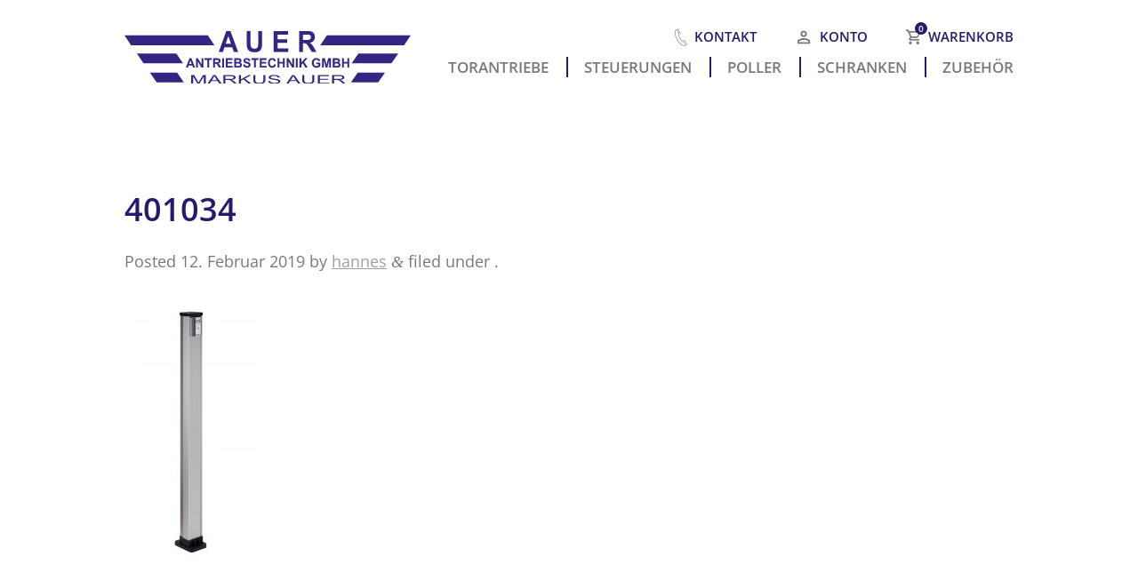

--- FILE ---
content_type: text/html; charset=UTF-8
request_url: https://torantriebshop.at/?attachment_id=1792
body_size: 11273
content:
<!doctype html>

	<head>
		<meta charset="utf-8">

		<!-- Google Chrome Frame for IE -->
		<meta http-equiv="X-UA-Compatible" content="IE=edge">

		<title>401034 - Auer Antriebstechnik</title>

		<!-- mobile meta (hooray!) -->
		<meta name="HandheldFriendly" content="True">
		<meta name="MobileOptimized" content="320">
		<meta name="viewport" content="width=device-width, initial-scale=1.0"/>

		<!-- icons & favicons (for more: http://www.jonathantneal.com/blog/understand-the-favicon/) -->
		<link rel="apple-touch-icon" href="https://torantriebshop.at/wp-content/themes/auer/library/images/apple-icon-touch.png">
		<link rel="icon" href="https://torantriebshop.at/wp-content/themes/auer/favicon.png">

		<!-- or, set /favicon.ico for IE10 win -->
		<meta name="msapplication-TileColor" content="#f01d4f">
		<meta name="msapplication-TileImage" content="https://torantriebshop.at/wp-content/themes/auer/library/images/win8-tile-icon.png">

		
		<!-- wordpress head functions -->
		<meta name='robots' content='index, follow, max-image-preview:large, max-snippet:-1, max-video-preview:-1' />
	<style>img:is([sizes="auto" i], [sizes^="auto," i]) { contain-intrinsic-size: 3000px 1500px }</style>
	
	<!-- This site is optimized with the Yoast SEO plugin v25.4 - https://yoast.com/wordpress/plugins/seo/ -->
	<link rel="canonical" href="https://torantriebshop.at/" />
	<meta property="og:locale" content="de_DE" />
	<meta property="og:type" content="article" />
	<meta property="og:title" content="401034 - Auer Antriebstechnik" />
	<meta property="og:url" content="https://torantriebshop.at/" />
	<meta property="og:site_name" content="Auer Antriebstechnik" />
	<meta property="og:image" content="https://torantriebshop.at" />
	<meta property="og:image:width" content="1485" />
	<meta property="og:image:height" content="2913" />
	<meta property="og:image:type" content="image/jpeg" />
	<meta name="twitter:card" content="summary_large_image" />
	<script type="application/ld+json" class="yoast-schema-graph">{"@context":"https://schema.org","@graph":[{"@type":"WebPage","@id":"https://torantriebshop.at/","url":"https://torantriebshop.at/","name":"401034 - Auer Antriebstechnik","isPartOf":{"@id":"https://torantriebshop.at/#website"},"primaryImageOfPage":{"@id":"https://torantriebshop.at/#primaryimage"},"image":{"@id":"https://torantriebshop.at/#primaryimage"},"thumbnailUrl":"https://torantriebshop.at/wp-content/uploads/2019/01/401034-.jpg","datePublished":"2019-02-12T09:35:23+00:00","breadcrumb":{"@id":"https://torantriebshop.at/#breadcrumb"},"inLanguage":"de","potentialAction":[{"@type":"ReadAction","target":["https://torantriebshop.at/"]}]},{"@type":"ImageObject","inLanguage":"de","@id":"https://torantriebshop.at/#primaryimage","url":"https://torantriebshop.at/wp-content/uploads/2019/01/401034-.jpg","contentUrl":"https://torantriebshop.at/wp-content/uploads/2019/01/401034-.jpg","width":1485,"height":2913},{"@type":"BreadcrumbList","@id":"https://torantriebshop.at/#breadcrumb","itemListElement":[{"@type":"ListItem","position":1,"name":"Startseite","item":"https://torantriebshop.at/"},{"@type":"ListItem","position":2,"name":"Aluminiumsäule für Schlüsselschalter","item":"https://torantriebshop.at/artikel/aluminiumsaeule-fuer-schluesseltaster/"},{"@type":"ListItem","position":3,"name":"401034"}]},{"@type":"WebSite","@id":"https://torantriebshop.at/#website","url":"https://torantriebshop.at/","name":"Auer Antriebstechnik","description":"","potentialAction":[{"@type":"SearchAction","target":{"@type":"EntryPoint","urlTemplate":"https://torantriebshop.at/?s={search_term_string}"},"query-input":{"@type":"PropertyValueSpecification","valueRequired":true,"valueName":"search_term_string"}}],"inLanguage":"de"}]}</script>
	<!-- / Yoast SEO plugin. -->


<link rel='stylesheet' id='german-market-blocks-integrations-css' href='https://torantriebshop.at/wp-content/plugins/woocommerce-german-market/german-market-blocks/build/integrations.css' type='text/css' media='all' />
<link rel='stylesheet' id='german-market-checkout-block-checkboxes-css' href='https://torantriebshop.at/wp-content/plugins/woocommerce-german-market/german-market-blocks/build/blocks/checkout-checkboxes/style-index.css' type='text/css' media='all' />
<link rel='stylesheet' id='german-market-checkout-block-eu-vat-id-css' href='https://torantriebshop.at/wp-content/plugins/woocommerce-german-market/german-market-blocks/build/blocks/eu-vat-id/style-index.css' type='text/css' media='all' />
<link rel='stylesheet' id='german-market-product-charging-device-css' href='https://torantriebshop.at/wp-content/plugins/woocommerce-german-market/german-market-blocks/build/blocks/product-charging-device/style-index.css' type='text/css' media='all' />
<link rel='stylesheet' id='wp-block-library-css' href='https://torantriebshop.at/wp-includes/css/dist/block-library/style.min.css' type='text/css' media='all' />
<style id='classic-theme-styles-inline-css' type='text/css'>
/*! This file is auto-generated */
.wp-block-button__link{color:#fff;background-color:#32373c;border-radius:9999px;box-shadow:none;text-decoration:none;padding:calc(.667em + 2px) calc(1.333em + 2px);font-size:1.125em}.wp-block-file__button{background:#32373c;color:#fff;text-decoration:none}
</style>
<style id='safe-svg-svg-icon-style-inline-css' type='text/css'>
.safe-svg-cover{text-align:center}.safe-svg-cover .safe-svg-inside{display:inline-block;max-width:100%}.safe-svg-cover svg{height:100%;max-height:100%;max-width:100%;width:100%}

</style>
<style id='global-styles-inline-css' type='text/css'>
:root{--wp--preset--aspect-ratio--square: 1;--wp--preset--aspect-ratio--4-3: 4/3;--wp--preset--aspect-ratio--3-4: 3/4;--wp--preset--aspect-ratio--3-2: 3/2;--wp--preset--aspect-ratio--2-3: 2/3;--wp--preset--aspect-ratio--16-9: 16/9;--wp--preset--aspect-ratio--9-16: 9/16;--wp--preset--color--black: #000000;--wp--preset--color--cyan-bluish-gray: #abb8c3;--wp--preset--color--white: #ffffff;--wp--preset--color--pale-pink: #f78da7;--wp--preset--color--vivid-red: #cf2e2e;--wp--preset--color--luminous-vivid-orange: #ff6900;--wp--preset--color--luminous-vivid-amber: #fcb900;--wp--preset--color--light-green-cyan: #7bdcb5;--wp--preset--color--vivid-green-cyan: #00d084;--wp--preset--color--pale-cyan-blue: #8ed1fc;--wp--preset--color--vivid-cyan-blue: #0693e3;--wp--preset--color--vivid-purple: #9b51e0;--wp--preset--gradient--vivid-cyan-blue-to-vivid-purple: linear-gradient(135deg,rgba(6,147,227,1) 0%,rgb(155,81,224) 100%);--wp--preset--gradient--light-green-cyan-to-vivid-green-cyan: linear-gradient(135deg,rgb(122,220,180) 0%,rgb(0,208,130) 100%);--wp--preset--gradient--luminous-vivid-amber-to-luminous-vivid-orange: linear-gradient(135deg,rgba(252,185,0,1) 0%,rgba(255,105,0,1) 100%);--wp--preset--gradient--luminous-vivid-orange-to-vivid-red: linear-gradient(135deg,rgba(255,105,0,1) 0%,rgb(207,46,46) 100%);--wp--preset--gradient--very-light-gray-to-cyan-bluish-gray: linear-gradient(135deg,rgb(238,238,238) 0%,rgb(169,184,195) 100%);--wp--preset--gradient--cool-to-warm-spectrum: linear-gradient(135deg,rgb(74,234,220) 0%,rgb(151,120,209) 20%,rgb(207,42,186) 40%,rgb(238,44,130) 60%,rgb(251,105,98) 80%,rgb(254,248,76) 100%);--wp--preset--gradient--blush-light-purple: linear-gradient(135deg,rgb(255,206,236) 0%,rgb(152,150,240) 100%);--wp--preset--gradient--blush-bordeaux: linear-gradient(135deg,rgb(254,205,165) 0%,rgb(254,45,45) 50%,rgb(107,0,62) 100%);--wp--preset--gradient--luminous-dusk: linear-gradient(135deg,rgb(255,203,112) 0%,rgb(199,81,192) 50%,rgb(65,88,208) 100%);--wp--preset--gradient--pale-ocean: linear-gradient(135deg,rgb(255,245,203) 0%,rgb(182,227,212) 50%,rgb(51,167,181) 100%);--wp--preset--gradient--electric-grass: linear-gradient(135deg,rgb(202,248,128) 0%,rgb(113,206,126) 100%);--wp--preset--gradient--midnight: linear-gradient(135deg,rgb(2,3,129) 0%,rgb(40,116,252) 100%);--wp--preset--font-size--small: 13px;--wp--preset--font-size--medium: 20px;--wp--preset--font-size--large: 36px;--wp--preset--font-size--x-large: 42px;--wp--preset--spacing--20: 0.44rem;--wp--preset--spacing--30: 0.67rem;--wp--preset--spacing--40: 1rem;--wp--preset--spacing--50: 1.5rem;--wp--preset--spacing--60: 2.25rem;--wp--preset--spacing--70: 3.38rem;--wp--preset--spacing--80: 5.06rem;--wp--preset--shadow--natural: 6px 6px 9px rgba(0, 0, 0, 0.2);--wp--preset--shadow--deep: 12px 12px 50px rgba(0, 0, 0, 0.4);--wp--preset--shadow--sharp: 6px 6px 0px rgba(0, 0, 0, 0.2);--wp--preset--shadow--outlined: 6px 6px 0px -3px rgba(255, 255, 255, 1), 6px 6px rgba(0, 0, 0, 1);--wp--preset--shadow--crisp: 6px 6px 0px rgba(0, 0, 0, 1);}:where(.is-layout-flex){gap: 0.5em;}:where(.is-layout-grid){gap: 0.5em;}body .is-layout-flex{display: flex;}.is-layout-flex{flex-wrap: wrap;align-items: center;}.is-layout-flex > :is(*, div){margin: 0;}body .is-layout-grid{display: grid;}.is-layout-grid > :is(*, div){margin: 0;}:where(.wp-block-columns.is-layout-flex){gap: 2em;}:where(.wp-block-columns.is-layout-grid){gap: 2em;}:where(.wp-block-post-template.is-layout-flex){gap: 1.25em;}:where(.wp-block-post-template.is-layout-grid){gap: 1.25em;}.has-black-color{color: var(--wp--preset--color--black) !important;}.has-cyan-bluish-gray-color{color: var(--wp--preset--color--cyan-bluish-gray) !important;}.has-white-color{color: var(--wp--preset--color--white) !important;}.has-pale-pink-color{color: var(--wp--preset--color--pale-pink) !important;}.has-vivid-red-color{color: var(--wp--preset--color--vivid-red) !important;}.has-luminous-vivid-orange-color{color: var(--wp--preset--color--luminous-vivid-orange) !important;}.has-luminous-vivid-amber-color{color: var(--wp--preset--color--luminous-vivid-amber) !important;}.has-light-green-cyan-color{color: var(--wp--preset--color--light-green-cyan) !important;}.has-vivid-green-cyan-color{color: var(--wp--preset--color--vivid-green-cyan) !important;}.has-pale-cyan-blue-color{color: var(--wp--preset--color--pale-cyan-blue) !important;}.has-vivid-cyan-blue-color{color: var(--wp--preset--color--vivid-cyan-blue) !important;}.has-vivid-purple-color{color: var(--wp--preset--color--vivid-purple) !important;}.has-black-background-color{background-color: var(--wp--preset--color--black) !important;}.has-cyan-bluish-gray-background-color{background-color: var(--wp--preset--color--cyan-bluish-gray) !important;}.has-white-background-color{background-color: var(--wp--preset--color--white) !important;}.has-pale-pink-background-color{background-color: var(--wp--preset--color--pale-pink) !important;}.has-vivid-red-background-color{background-color: var(--wp--preset--color--vivid-red) !important;}.has-luminous-vivid-orange-background-color{background-color: var(--wp--preset--color--luminous-vivid-orange) !important;}.has-luminous-vivid-amber-background-color{background-color: var(--wp--preset--color--luminous-vivid-amber) !important;}.has-light-green-cyan-background-color{background-color: var(--wp--preset--color--light-green-cyan) !important;}.has-vivid-green-cyan-background-color{background-color: var(--wp--preset--color--vivid-green-cyan) !important;}.has-pale-cyan-blue-background-color{background-color: var(--wp--preset--color--pale-cyan-blue) !important;}.has-vivid-cyan-blue-background-color{background-color: var(--wp--preset--color--vivid-cyan-blue) !important;}.has-vivid-purple-background-color{background-color: var(--wp--preset--color--vivid-purple) !important;}.has-black-border-color{border-color: var(--wp--preset--color--black) !important;}.has-cyan-bluish-gray-border-color{border-color: var(--wp--preset--color--cyan-bluish-gray) !important;}.has-white-border-color{border-color: var(--wp--preset--color--white) !important;}.has-pale-pink-border-color{border-color: var(--wp--preset--color--pale-pink) !important;}.has-vivid-red-border-color{border-color: var(--wp--preset--color--vivid-red) !important;}.has-luminous-vivid-orange-border-color{border-color: var(--wp--preset--color--luminous-vivid-orange) !important;}.has-luminous-vivid-amber-border-color{border-color: var(--wp--preset--color--luminous-vivid-amber) !important;}.has-light-green-cyan-border-color{border-color: var(--wp--preset--color--light-green-cyan) !important;}.has-vivid-green-cyan-border-color{border-color: var(--wp--preset--color--vivid-green-cyan) !important;}.has-pale-cyan-blue-border-color{border-color: var(--wp--preset--color--pale-cyan-blue) !important;}.has-vivid-cyan-blue-border-color{border-color: var(--wp--preset--color--vivid-cyan-blue) !important;}.has-vivid-purple-border-color{border-color: var(--wp--preset--color--vivid-purple) !important;}.has-vivid-cyan-blue-to-vivid-purple-gradient-background{background: var(--wp--preset--gradient--vivid-cyan-blue-to-vivid-purple) !important;}.has-light-green-cyan-to-vivid-green-cyan-gradient-background{background: var(--wp--preset--gradient--light-green-cyan-to-vivid-green-cyan) !important;}.has-luminous-vivid-amber-to-luminous-vivid-orange-gradient-background{background: var(--wp--preset--gradient--luminous-vivid-amber-to-luminous-vivid-orange) !important;}.has-luminous-vivid-orange-to-vivid-red-gradient-background{background: var(--wp--preset--gradient--luminous-vivid-orange-to-vivid-red) !important;}.has-very-light-gray-to-cyan-bluish-gray-gradient-background{background: var(--wp--preset--gradient--very-light-gray-to-cyan-bluish-gray) !important;}.has-cool-to-warm-spectrum-gradient-background{background: var(--wp--preset--gradient--cool-to-warm-spectrum) !important;}.has-blush-light-purple-gradient-background{background: var(--wp--preset--gradient--blush-light-purple) !important;}.has-blush-bordeaux-gradient-background{background: var(--wp--preset--gradient--blush-bordeaux) !important;}.has-luminous-dusk-gradient-background{background: var(--wp--preset--gradient--luminous-dusk) !important;}.has-pale-ocean-gradient-background{background: var(--wp--preset--gradient--pale-ocean) !important;}.has-electric-grass-gradient-background{background: var(--wp--preset--gradient--electric-grass) !important;}.has-midnight-gradient-background{background: var(--wp--preset--gradient--midnight) !important;}.has-small-font-size{font-size: var(--wp--preset--font-size--small) !important;}.has-medium-font-size{font-size: var(--wp--preset--font-size--medium) !important;}.has-large-font-size{font-size: var(--wp--preset--font-size--large) !important;}.has-x-large-font-size{font-size: var(--wp--preset--font-size--x-large) !important;}
:where(.wp-block-post-template.is-layout-flex){gap: 1.25em;}:where(.wp-block-post-template.is-layout-grid){gap: 1.25em;}
:where(.wp-block-columns.is-layout-flex){gap: 2em;}:where(.wp-block-columns.is-layout-grid){gap: 2em;}
:root :where(.wp-block-pullquote){font-size: 1.5em;line-height: 1.6;}
</style>
<style id='woocommerce-inline-inline-css' type='text/css'>
.woocommerce form .form-row .required { visibility: visible; }
</style>
<link rel='stylesheet' id='awf-nouislider-css' href='https://torantriebshop.at/wp-content/plugins/annasta-woocommerce-product-filters/styles/nouislider.min.css' type='text/css' media='all' />
<link rel='stylesheet' id='awf-pretty-scrollbars-css' href='https://torantriebshop.at/wp-content/plugins/annasta-woocommerce-product-filters/styles/perfect-scrollbar.css' type='text/css' media='all' />
<link rel='stylesheet' id='awf-font-awesome-css' href='https://torantriebshop.at/wp-content/plugins/annasta-woocommerce-product-filters/styles/awf-font-awesome.css' type='text/css' media='all' />
<link rel='stylesheet' id='awf-font-awesome-all-css' href='https://torantriebshop.at/wp-content/plugins/annasta-woocommerce-product-filters/styles/fontawesome-all.min.css' type='text/css' media='all' />
<link rel='stylesheet' id='awf-css' href='https://torantriebshop.at/wp-content/plugins/annasta-woocommerce-product-filters/styles/awf.css' type='text/css' media='all' />
<link rel='stylesheet' id='awf-style-options-css' href='https://torantriebshop.at/wp-content/uploads/annasta-filters/css/style-options-1752059977.css' type='text/css' media='all' />
<link rel='stylesheet' id='brands-styles-css' href='https://torantriebshop.at/wp-content/plugins/woocommerce/assets/css/brands.css' type='text/css' media='all' />
<link rel='stylesheet' id='woocommerce-eu-vatin-check-style-css' href='https://torantriebshop.at/wp-content/plugins/woocommerce-german-market/add-ons/woocommerce-eu-vatin-check/assets/css/frontend.min.css' type='text/css' media='all' />
<link rel='stylesheet' id='german-market-blocks-order-button-position-css' href='https://torantriebshop.at/wp-content/plugins/woocommerce-german-market/german-market-blocks/additional-css/order-button-checkout-fields.css' type='text/css' media='all' />
<link rel='stylesheet' id='woocommerce-de_frontend_styles-css' href='https://torantriebshop.at/wp-content/plugins/woocommerce-german-market/css/frontend.min.css' type='text/css' media='all' />
<link rel='stylesheet' id='bones-stylesheet-css' href='https://torantriebshop.at/wp-content/themes/auer/library/css/style.css?v=8' type='text/css' media='all' />
<!--[if lt IE 9]>
<link rel='stylesheet' id='bones-ie-only-css' href='https://torantriebshop.at/wp-content/themes/auer/library/css/ie.css?v=3' type='text/css' media='all' />
<![endif]-->
<script type="text/javascript" src="https://torantriebshop.at/wp-includes/js/jquery/jquery.min.js" id="jquery-core-js"></script>
<script type="text/javascript" src="https://torantriebshop.at/wp-includes/js/jquery/jquery-migrate.min.js" id="jquery-migrate-js"></script>
<script type="text/javascript" src="https://torantriebshop.at/wp-content/plugins/woocommerce/assets/js/jquery-blockui/jquery.blockUI.min.js" id="jquery-blockui-js" data-wp-strategy="defer"></script>
<script type="text/javascript" id="wc-add-to-cart-js-extra">
/* <![CDATA[ */
var wc_add_to_cart_params = {"ajax_url":"\/wp-admin\/admin-ajax.php","wc_ajax_url":"\/?wc-ajax=%%endpoint%%","i18n_view_cart":"Warenkorb anzeigen","cart_url":"https:\/\/torantriebshop.at\/warenkorb\/","is_cart":"","cart_redirect_after_add":"no"};
/* ]]> */
</script>
<script type="text/javascript" src="https://torantriebshop.at/wp-content/plugins/woocommerce/assets/js/frontend/add-to-cart.min.js" id="wc-add-to-cart-js" defer="defer" data-wp-strategy="defer"></script>
<script type="text/javascript" src="https://torantriebshop.at/wp-content/plugins/woocommerce/assets/js/js-cookie/js.cookie.min.js" id="js-cookie-js" defer="defer" data-wp-strategy="defer"></script>
<script type="text/javascript" id="woocommerce-js-extra">
/* <![CDATA[ */
var woocommerce_params = {"ajax_url":"\/wp-admin\/admin-ajax.php","wc_ajax_url":"\/?wc-ajax=%%endpoint%%","i18n_password_show":"Passwort anzeigen","i18n_password_hide":"Passwort verbergen"};
/* ]]> */
</script>
<script type="text/javascript" src="https://torantriebshop.at/wp-content/plugins/woocommerce/assets/js/frontend/woocommerce.min.js" id="woocommerce-js" defer="defer" data-wp-strategy="defer"></script>
<script type="text/javascript" src="https://torantriebshop.at/wp-content/plugins/annasta-woocommerce-product-filters/code/js/wNumb.js" id="awf-wnumb-js"></script>
<script type="text/javascript" src="https://torantriebshop.at/wp-content/plugins/annasta-woocommerce-product-filters/code/js/perfect-scrollbar.min.js" id="awf-pretty-scrollbars-js"></script>
<script type="text/javascript" src="https://torantriebshop.at/wp-content/plugins/annasta-woocommerce-product-filters/code/js/nouislider.min.js" id="awf-nouislider-js"></script>
<script type="text/javascript" src="https://torantriebshop.at/wp-includes/js/jquery/ui/core.min.js" id="jquery-ui-core-js"></script>
<script type="text/javascript" src="https://torantriebshop.at/wp-includes/js/jquery/ui/mouse.min.js" id="jquery-ui-mouse-js"></script>
<script type="text/javascript" src="https://torantriebshop.at/wp-includes/js/jquery/ui/sortable.min.js" id="jquery-ui-sortable-js"></script>
<script type="text/javascript" id="awf-js-extra">
/* <![CDATA[ */
var awf_data = {"filters_url":"https:\/\/torantriebshop.at\/","ajax_url":"https:\/\/torantriebshop.at\/wp-admin\/admin-ajax.php","ajax_mode":"compatibility_mode","cm_v2":"no","query":{},"wrapper_reload":"no","reset_all_exceptions":["ppp","orderby"],"togglable_preset":{"insert_btn_before_container":"","close_preset_on_ajax_update":true},"i18n":{"badge_reset_label":"","togglable_preset_btn_label":"Filter","cc_button_label":"Toggle children collapse"},"permalinks_on":"yes","redirect_ajax":"yes","products_container":".products"};
/* ]]> */
</script>
<script type="text/javascript" src="https://torantriebshop.at/wp-content/plugins/annasta-woocommerce-product-filters/code/js/awf.js" id="awf-js"></script>
<script type="text/javascript" id="woocommerce_de_frontend-js-extra">
/* <![CDATA[ */
var sepa_ajax_object = {"ajax_url":"https:\/\/torantriebshop.at\/wp-admin\/admin-ajax.php","nonce":"4c0235fecc"};
var woocommerce_remove_updated_totals = {"val":"0"};
var woocommerce_payment_update = {"val":"1"};
var german_market_price_variable_products = {"val":"gm_default"};
var german_market_price_variable_theme_extra_element = {"val":"none"};
var german_market_legal_info_product_reviews = {"element":".woocommerce-Reviews .commentlist","activated":"off"};
var ship_different_address = {"message":"<p class=\"woocommerce-notice woocommerce-notice--info woocommerce-info\" id=\"german-market-puchase-on-account-message\">\"Lieferung an eine andere Adresse senden\" ist f\u00fcr die gew\u00e4hlte Zahlungsart \"Kauf auf Rechnung\" nicht verf\u00fcgbar und wurde deaktiviert!<\/p>","before_element":".woocommerce-checkout-payment"};
/* ]]> */
</script>
<script type="text/javascript" src="https://torantriebshop.at/wp-content/plugins/woocommerce-german-market/js/WooCommerce-German-Market-Frontend.min.js" id="woocommerce_de_frontend-js"></script>
<link rel="https://api.w.org/" href="https://torantriebshop.at/wp-json/" /><link rel="alternate" title="JSON" type="application/json" href="https://torantriebshop.at/wp-json/wp/v2/media/1792" /><link rel="alternate" title="oEmbed (JSON)" type="application/json+oembed" href="https://torantriebshop.at/wp-json/oembed/1.0/embed?url=https%3A%2F%2Ftorantriebshop.at%2F%3Fattachment_id%3D1792" />
<link rel="alternate" title="oEmbed (XML)" type="text/xml+oembed" href="https://torantriebshop.at/wp-json/oembed/1.0/embed?url=https%3A%2F%2Ftorantriebshop.at%2F%3Fattachment_id%3D1792&#038;format=xml" />
	<noscript><style>.woocommerce-product-gallery{ opacity: 1 !important; }</style></noscript>
			<!-- end of wordpress head -->

	</head>
	
	<body class="attachment wp-singular attachment-template-default single single-attachment postid-1792 attachmentid-1792 attachment-jpeg wp-theme-auer theme-auer woocommerce-no-js" >

		<div class="pushy pushy-right">
			<ul id="menu-hauptmenue" class="main-nav clearfix"><li id="menu-item-3053" class="menu-item menu-item-type-custom menu-item-object-custom menu-item-has-children menu-item-3053"><a href="#">Torantriebe</a>
<ul class="sub-menu">
	<li id="menu-item-1992" class="menu-item menu-item-type-taxonomy menu-item-object-product_cat menu-item-1992"><a href="https://torantriebshop.at/pk/drehtorantriebe/">Drehtor­antriebe</a></li>
	<li id="menu-item-1994" class="menu-item menu-item-type-taxonomy menu-item-object-product_cat menu-item-1994"><a href="https://torantriebshop.at/pk/garagentorantriebe/">Garagentor­antriebe</a></li>
	<li id="menu-item-1998" class="menu-item menu-item-type-taxonomy menu-item-object-product_cat menu-item-1998"><a href="https://torantriebshop.at/pk/schiebetorantriebe/">Schiebetor­antriebe</a></li>
	<li id="menu-item-1997" class="menu-item menu-item-type-taxonomy menu-item-object-product_cat menu-item-1997"><a href="https://torantriebshop.at/pk/schiebefalttorantriebe/">Schiebefalt­torantriebe</a></li>
	<li id="menu-item-3064" class="menu-item menu-item-type-taxonomy menu-item-object-product_cat menu-item-3064"><a href="https://torantriebshop.at/pk/sektionaltorantriebe/">Sektionaltorantriebe</a></li>
	<li id="menu-item-1991" class="menu-item menu-item-type-taxonomy menu-item-object-product_cat menu-item-has-children menu-item-1991"><a href="https://torantriebshop.at/pk/antriebsets/">Antriebsets</a>
	<ul class="sub-menu">
		<li id="menu-item-3055" class="menu-item menu-item-type-taxonomy menu-item-object-product_cat menu-item-3055"><a href="https://torantriebshop.at/pk/antriebsets/drehfluegeltore/">Drehflügeltore</a></li>
		<li id="menu-item-3056" class="menu-item menu-item-type-taxonomy menu-item-object-product_cat menu-item-3056"><a href="https://torantriebshop.at/pk/antriebsets/garagentorantriebe-antriebsets/">Garagentorantriebe</a></li>
		<li id="menu-item-3057" class="menu-item menu-item-type-taxonomy menu-item-object-product_cat menu-item-3057"><a href="https://torantriebshop.at/pk/antriebsets/schiebetorantriebe-antriebsets/">Schiebetorantriebe</a></li>
	</ul>
</li>
</ul>
</li>
<li id="menu-item-3070" class="menu-item menu-item-type-custom menu-item-object-custom menu-item-has-children menu-item-3070"><a href="#">Steuerungen</a>
<ul class="sub-menu">
	<li id="menu-item-1990" class="menu-item menu-item-type-taxonomy menu-item-object-product_cat menu-item-1990"><a href="https://torantriebshop.at/pk/antriebssteuerungen/">Antriebs­steuerungen</a></li>
	<li id="menu-item-3058" class="menu-item menu-item-type-taxonomy menu-item-object-product_cat menu-item-has-children menu-item-3058"><a href="https://torantriebshop.at/pk/funksteuerungen-taster/">Funk­steuerungen / Taster</a>
	<ul class="sub-menu">
		<li id="menu-item-3059" class="menu-item menu-item-type-taxonomy menu-item-object-product_cat menu-item-3059"><a href="https://torantriebshop.at/pk/funksteuerungen-taster/code-taster/">Code-Taster</a></li>
		<li id="menu-item-3060" class="menu-item menu-item-type-taxonomy menu-item-object-product_cat menu-item-3060"><a href="https://torantriebshop.at/pk/funksteuerungen-taster/funksteuerungen/">Funksteuerungen</a></li>
		<li id="menu-item-3061" class="menu-item menu-item-type-taxonomy menu-item-object-product_cat menu-item-3061"><a href="https://torantriebshop.at/pk/funksteuerungen-taster/taster/">Taster</a></li>
	</ul>
</li>
</ul>
</li>
<li id="menu-item-3063" class="menu-item menu-item-type-taxonomy menu-item-object-product_cat menu-item-3063"><a href="https://torantriebshop.at/pk/pollersysteme/">Poller­</a></li>
<li id="menu-item-1999" class="menu-item menu-item-type-taxonomy menu-item-object-product_cat menu-item-1999"><a href="https://torantriebshop.at/pk/schrankenanlagen/">Schranken</a></li>
<li id="menu-item-2001" class="menu-item menu-item-type-taxonomy menu-item-object-product_cat menu-item-has-children menu-item-2001"><a href="https://torantriebshop.at/pk/zubehoer/">Zubehör</a>
<ul class="sub-menu">
	<li id="menu-item-3054" class="menu-item menu-item-type-taxonomy menu-item-object-product_cat menu-item-3054"><a href="https://torantriebshop.at/pk/sicherheitselemente/">Sicherheits­elemente</a></li>
	<li id="menu-item-3062" class="menu-item menu-item-type-taxonomy menu-item-object-product_cat menu-item-3062"><a href="https://torantriebshop.at/pk/handsender/">Handsender</a></li>
	<li id="menu-item-3065" class="menu-item menu-item-type-taxonomy menu-item-object-product_cat menu-item-3065"><a href="https://torantriebshop.at/pk/zubehoer/montagewannen/">Montagewannen</a></li>
	<li id="menu-item-3066" class="menu-item menu-item-type-taxonomy menu-item-object-product_cat menu-item-3066"><a href="https://torantriebshop.at/pk/zubehoer/motorkonsolen/">Motorkonsolen</a></li>
	<li id="menu-item-3067" class="menu-item menu-item-type-taxonomy menu-item-object-product_cat menu-item-3067"><a href="https://torantriebshop.at/pk/zubehoer/zutrittskontrollsysteme/">Zutrittskontrollsysteme</a></li>
	<li id="menu-item-3110" class="menu-item menu-item-type-taxonomy menu-item-object-product_cat menu-item-3110"><a href="https://torantriebshop.at/pk/ersatzteile/">Ersatzteile</a></li>
</ul>
</li>
</ul>		</div>
		<div id="container">

			<header class="header">

				<div id="inner-header" class="wrap clearfix">
					<a id="logo" title="Auer Antriebstechnik GmbH" href="https://torantriebshop.at">
						<img src="https://torantriebshop.at/wp-content/themes/auer/library/images/logo.svg" alt="Auer Antriebstechnik">
					</a>
					
					<div class="header-right">					
						<a href="/kontakt/" class="serviceline-link">
							<i class="icon icon-phone"></i>
							<span class="serviceline-link-caption">Kontakt</span>
						</a>
												<a href="https://torantriebshop.at/konto/" class="account-link">
							<i class="icon icon-account"></i>
							<span>Konto</span>
						</a>
						<a href="https://torantriebshop.at/warenkorb/" class="cart-link">
							<i class="icon icon-cart"></i>
														<span class="cart-quantity">0</span>
							<span>Warenkorb</span>
						</a>
						<div class="mini-cart widget_shopping_cart_content">
							

	<p class="woocommerce-mini-cart__empty-message">Es befinden sich keine Produkte im Warenkorb.</p>


						</div>
						
						<nav id="main-nav">
							<ul id="menu-hauptmenue-1" class="main-nav clearfix"><li class="menu-item menu-item-type-custom menu-item-object-custom menu-item-has-children menu-item-3053"><a href="#">Torantriebe</a>
<ul class="sub-menu">
	<li class="menu-item menu-item-type-taxonomy menu-item-object-product_cat menu-item-1992"><a href="https://torantriebshop.at/pk/drehtorantriebe/">Drehtor­antriebe</a></li>
	<li class="menu-item menu-item-type-taxonomy menu-item-object-product_cat menu-item-1994"><a href="https://torantriebshop.at/pk/garagentorantriebe/">Garagentor­antriebe</a></li>
	<li class="menu-item menu-item-type-taxonomy menu-item-object-product_cat menu-item-1998"><a href="https://torantriebshop.at/pk/schiebetorantriebe/">Schiebetor­antriebe</a></li>
	<li class="menu-item menu-item-type-taxonomy menu-item-object-product_cat menu-item-1997"><a href="https://torantriebshop.at/pk/schiebefalttorantriebe/">Schiebefalt­torantriebe</a></li>
	<li class="menu-item menu-item-type-taxonomy menu-item-object-product_cat menu-item-3064"><a href="https://torantriebshop.at/pk/sektionaltorantriebe/">Sektionaltorantriebe</a></li>
	<li class="menu-item menu-item-type-taxonomy menu-item-object-product_cat menu-item-1991"><a href="https://torantriebshop.at/pk/antriebsets/">Antriebsets</a></li>
</ul>
</li>
<li class="menu-item menu-item-type-custom menu-item-object-custom menu-item-has-children menu-item-3070"><a href="#">Steuerungen</a>
<ul class="sub-menu">
	<li class="menu-item menu-item-type-taxonomy menu-item-object-product_cat menu-item-1990"><a href="https://torantriebshop.at/pk/antriebssteuerungen/">Antriebs­steuerungen</a></li>
	<li class="menu-item menu-item-type-taxonomy menu-item-object-product_cat menu-item-3058"><a href="https://torantriebshop.at/pk/funksteuerungen-taster/">Funk­steuerungen / Taster</a></li>
</ul>
</li>
<li class="menu-item menu-item-type-taxonomy menu-item-object-product_cat menu-item-3063"><a href="https://torantriebshop.at/pk/pollersysteme/">Poller­</a></li>
<li class="menu-item menu-item-type-taxonomy menu-item-object-product_cat menu-item-1999"><a href="https://torantriebshop.at/pk/schrankenanlagen/">Schranken</a></li>
<li class="menu-item menu-item-type-taxonomy menu-item-object-product_cat menu-item-has-children menu-item-2001"><a href="https://torantriebshop.at/pk/zubehoer/">Zubehör</a>
<ul class="sub-menu">
	<li class="menu-item menu-item-type-taxonomy menu-item-object-product_cat menu-item-3054"><a href="https://torantriebshop.at/pk/sicherheitselemente/">Sicherheits­elemente</a></li>
	<li class="menu-item menu-item-type-taxonomy menu-item-object-product_cat menu-item-3062"><a href="https://torantriebshop.at/pk/handsender/">Handsender</a></li>
	<li class="menu-item menu-item-type-taxonomy menu-item-object-product_cat menu-item-3065"><a href="https://torantriebshop.at/pk/zubehoer/montagewannen/">Montagewannen</a></li>
	<li class="menu-item menu-item-type-taxonomy menu-item-object-product_cat menu-item-3066"><a href="https://torantriebshop.at/pk/zubehoer/motorkonsolen/">Motorkonsolen</a></li>
	<li class="menu-item menu-item-type-taxonomy menu-item-object-product_cat menu-item-3067"><a href="https://torantriebshop.at/pk/zubehoer/zutrittskontrollsysteme/">Zutrittskontrollsysteme</a></li>
	<li class="menu-item menu-item-type-taxonomy menu-item-object-product_cat menu-item-3110"><a href="https://torantriebshop.at/pk/ersatzteile/">Ersatzteile</a></li>
</ul>
</li>
</ul>						</nav>
					</div>
					
					<a href="#" class="menu-btn">
					    <i class="icon icon-menu"></i>Menü
					</a>
				</div> <!-- end #inner-header -->

			</header> <!-- end header -->

			<div id="content">

				<div id="inner-content" class="wrap clearfix">

					<div id="main" class="eightcol first clearfix" role="main">

						
							<article id="post-1792" class="clearfix post-1792 attachment type-attachment status-inherit hentry" role="article" itemscope itemtype="http://schema.org/BlogPosting">

								<header class="article-header">

									<h1 class="entry-title single-title" itemprop="headline">401034</h1>
									<p class="byline vcard">Posted <time class="updated" datetime="2019-02-12" pubdate>12. Februar 2019</time> by <span class="author"><a href="https://torantriebshop.at/author/hannes/" title="Beiträge von hannes" rel="author">hannes</a></span> <span class="amp">&amp;</span> filed under .</p>

								</header> <!-- end article header -->

								<section class="entry-content clearfix" itemprop="articleBody">
									<p class="attachment"><a href='https://torantriebshop.at/wp-content/uploads/2019/01/401034-.jpg'><img decoding="async" width="153" height="300" src="https://torantriebshop.at/wp-content/uploads/2019/01/401034--153x300.jpg" class="attachment-medium size-medium" alt="" srcset="https://torantriebshop.at/wp-content/uploads/2019/01/401034--153x300.jpg 153w, https://torantriebshop.at/wp-content/uploads/2019/01/401034--768x1507.jpg 768w, https://torantriebshop.at/wp-content/uploads/2019/01/401034--522x1024.jpg 522w, https://torantriebshop.at/wp-content/uploads/2019/01/401034--235x461.jpg 235w, https://torantriebshop.at/wp-content/uploads/2019/01/401034--430x843.jpg 430w, https://torantriebshop.at/wp-content/uploads/2019/01/401034-.jpg 1485w" sizes="(max-width: 153px) 100vw, 153px" /></a></p>
								</section> <!-- end article section -->

								<footer class="article-footer">
									
								</footer> <!-- end article footer -->

								
<!-- You can start editing here. -->


	
	<!-- If comments are closed. -->
	<!--p class="nocomments">Kommentare sind nicht möglich.</p-->

	



							</article> <!-- end article -->

						
					</div> <!-- end #main -->

					</div>
				</div> <!-- end #inner-content -->

			</div> <!-- end #content -->


			<footer class="footer" role="contentinfo">

				<div id="inner-footer" class="wrap clearfix">
					<div class="clearfix row">
						<div class="d-col d-6of10">
							<a href="/kontakt/" class="serviceline-link">
								<i class="icon icon-phone"></i>
								<span class="serviceline-link-caption">Kontakt</span>
							</a>
							<a href="https://www.facebook.com/AuerAntriebstechnikGmbH/" target="_blank" class="facebook-link">
								<i class="icon icon-facebook"></i>
								Auer Antriebstechnik auf Facebook
							</a>
						</div>
						<div class="d-col d-4of10 navcol">
							<nav role="navigation">
								<ul id="menu-menue-rechtliches" class="nav footer-nav clearfix"><li id="menu-item-40" class="menu-item menu-item-type-post_type menu-item-object-page menu-item-privacy-policy menu-item-40"><a rel="privacy-policy" href="https://torantriebshop.at/datenschutz/">Datenschutz</a></li>
<li id="menu-item-41" class="menu-item menu-item-type-post_type menu-item-object-page menu-item-41"><a href="https://torantriebshop.at/impressum/">Impressum</a></li>
<li id="menu-item-2499" class="menu-item menu-item-type-post_type menu-item-object-page menu-item-2499"><a href="https://torantriebshop.at/agb/">AGB</a></li>
<li id="menu-item-2521" class="menu-item menu-item-type-post_type menu-item-object-page menu-item-2521"><a href="https://torantriebshop.at/versand__lieferung/">Versand</a></li>
<li id="menu-item-2522" class="menu-item menu-item-type-post_type menu-item-object-page menu-item-2522"><a href="https://torantriebshop.at/widerruf/">Widerruf</a></li>
<li id="menu-item-2523" class="menu-item menu-item-type-post_type menu-item-object-page menu-item-2523"><a href="https://torantriebshop.at/zahlungsweisen/">Zahlung</a></li>
</ul>							</nav>
						</div>
					</div>
					<div class="clearfix row">
						<div class="d-col d-5of10">
							<div class="menu-produkte-unten-container"><ul id="menu-produkte-unten" class="products-navigation"><li id="menu-item-3072" class="menu-item menu-item-type-custom menu-item-object-custom menu-item-has-children menu-item-3072"><a href="#">Torantriebe</a>
<ul class="sub-menu">
	<li id="menu-item-3080" class="menu-item menu-item-type-taxonomy menu-item-object-product_cat menu-item-3080"><a href="https://torantriebshop.at/pk/drehtorantriebe/">Drehtor­antriebe</a></li>
	<li id="menu-item-3078" class="menu-item menu-item-type-taxonomy menu-item-object-product_cat menu-item-3078"><a href="https://torantriebshop.at/pk/antriebsets/garagentorantriebe-antriebsets/">Garagentorantriebe</a></li>
	<li id="menu-item-3079" class="menu-item menu-item-type-taxonomy menu-item-object-product_cat menu-item-3079"><a href="https://torantriebshop.at/pk/antriebsets/schiebetorantriebe-antriebsets/">Schiebetorantriebe</a></li>
	<li id="menu-item-3081" class="menu-item menu-item-type-taxonomy menu-item-object-product_cat menu-item-3081"><a href="https://torantriebshop.at/pk/schiebefalttorantriebe/">Schiebefalt­torantriebe</a></li>
	<li id="menu-item-3082" class="menu-item menu-item-type-taxonomy menu-item-object-product_cat menu-item-3082"><a href="https://torantriebshop.at/pk/sektionaltorantriebe/">Sektionaltorantriebe</a></li>
	<li id="menu-item-3083" class="menu-item menu-item-type-taxonomy menu-item-object-product_cat menu-item-3083"><a href="https://torantriebshop.at/pk/antriebsets/">Antriebsets</a></li>
</ul>
</li>
<li id="menu-item-3073" class="menu-item menu-item-type-custom menu-item-object-custom menu-item-has-children menu-item-3073"><a href="#">Steuerungen</a>
<ul class="sub-menu">
	<li id="menu-item-3084" class="menu-item menu-item-type-taxonomy menu-item-object-product_cat menu-item-3084"><a href="https://torantriebshop.at/pk/antriebssteuerungen/">Antriebs­steuerungen</a></li>
	<li id="menu-item-3085" class="menu-item menu-item-type-taxonomy menu-item-object-product_cat menu-item-3085"><a href="https://torantriebshop.at/pk/funksteuerungen-taster/">Funk­steuerungen / Taster</a></li>
</ul>
</li>
<li id="menu-item-3077" class="menu-item menu-item-type-taxonomy menu-item-object-product_cat menu-item-has-children menu-item-3077"><a href="https://torantriebshop.at/pk/zubehoer/">Zubehör</a>
<ul class="sub-menu">
	<li id="menu-item-3089" class="menu-item menu-item-type-taxonomy menu-item-object-product_cat menu-item-3089"><a href="https://torantriebshop.at/pk/handsender/">Handsender</a></li>
	<li id="menu-item-3091" class="menu-item menu-item-type-taxonomy menu-item-object-product_cat menu-item-3091"><a href="https://torantriebshop.at/pk/zubehoer/montagewannen/">Montagewannen</a></li>
	<li id="menu-item-3092" class="menu-item menu-item-type-taxonomy menu-item-object-product_cat menu-item-3092"><a href="https://torantriebshop.at/pk/zubehoer/motorkonsolen/">Motorkonsolen</a></li>
	<li id="menu-item-3093" class="menu-item menu-item-type-taxonomy menu-item-object-product_cat menu-item-3093"><a href="https://torantriebshop.at/pk/zubehoer/zutrittskontrollsysteme/">Zutrittskontrollsysteme</a></li>
	<li id="menu-item-3090" class="menu-item menu-item-type-taxonomy menu-item-object-product_cat menu-item-3090"><a href="https://torantriebshop.at/pk/sicherheitselemente/">Sicherheits­elemente</a></li>
	<li id="menu-item-3109" class="menu-item menu-item-type-taxonomy menu-item-object-product_cat menu-item-3109"><a href="https://torantriebshop.at/pk/ersatzteile/">Ersatzteile</a></li>
</ul>
</li>
</ul></div>						</div>
						<div class="d-col d-5of10 shop-teaser-col">
							<a href="https://torantrieb.at/" class="servicecenter-teaser" target="_blank">
								<strong>AUER</strong><br>
								<strong>Antriebstechnik</strong><br>
								torantrieb.at
							</a>
							<a href="http://faac-servicecenter.at" class="servicecenter-teaser" target="_blank">
								<strong>FAAC</strong><br>
								<strong>Servicecenter</strong><br>
								faac-servicecenter.at
							</a>
						</div>
					</div>

					<hr>

					<div class="clearfix row footer-address">
						<div class="d-col d-6of10">
							<p><strong>AUER Antriebstechnik GmbH</strong> Lindengasse 3, 8101 Gratkorn<br />
<strong>T</strong> +43 3124 29025 <strong>F</strong> +43 3124 29026 <strong>M</strong> +43 664 1310410 <strong>E</strong> <a href="mailto:office@torantrieb.at">office@torantrieb.at</a></p>
<p>Öffnungszeiten: Montag – Donnerstag: 8 – 12 Uhr &amp; 13– 16 Uhr, Freitag: 8 – 12 Uhr (außer Feiertage und Fenstertage)</p>
						</div>
						<div class="d-col d-4of10">
													</div>
					</div>
					
	
					<div itemtype="http://schema.org/LocalBusiness" style="display: none;">
    <span class="fn org" itemprop="name">AUER Antriebstechnik GmbH</span>
    <span class="fn org" itemprop="legalName" >AUER Antriebstechnik GmbH</span>
    <span itemprop="address" itemscope="" itemtype="http://schema.org/PostalAddress">
        <span class="postal­code" itemprop="postalCode">8101</span>
        <span class="locality" itemprop="addressLocality">Gratkorn</span>, 
        <span class="street­address" itemprop="streetAddress">Lindengasse 3</span>
        <span itemprop="addressRegion">Steiermark</span>
        <span class="country­name">Österreich</span>
    </span>
    <span itemprop="geo" itemscope="" itemtype="http://schema.org/GeoCoordinates">
        <span itemprop="latitude">47.130046</span>
        <span itemprop="longitude">15.344069</span>
    </span>

    <span class="phone tel" itemprop="telephone">+43 3124 29025</span><br>
    <span class="email" itemprop="email">office@torantrieb.at</span>
    <span itemprop="url">www.auer-antriebstechnik.com</span>
</div>
				</div> <!-- end #inner-footer -->

			</footer> <!-- end footer -->

		</div> <!-- end #container -->

        <div class="site-overlay"></div>
		<!-- all js scripts are loaded in library/bones.php -->
		<script type="speculationrules">
{"prefetch":[{"source":"document","where":{"and":[{"href_matches":"\/*"},{"not":{"href_matches":["\/wp-*.php","\/wp-admin\/*","\/wp-content\/uploads\/*","\/wp-content\/*","\/wp-content\/plugins\/*","\/wp-content\/themes\/auer\/*","\/*\\?(.+)"]}},{"not":{"selector_matches":"a[rel~=\"nofollow\"]"}},{"not":{"selector_matches":".no-prefetch, .no-prefetch a"}}]},"eagerness":"conservative"}]}
</script>
<div id="awf-filters-listbox-describedby" style="display:none;">Use &quot;Up&quot; and &quot;Down&quot; arrows to move between options</div><div id="awf-cc-access-msg" style="display:none;">Click the right arrow to expand children, left arrow to collapse.</div><div id="awf-accessibility-alert" style="display:none;position:fixed;top:0;left:0;margin:0;margin-left:-9999px;padding:0;height:0px;width:0px;opacity:0;"></div>	<script type='text/javascript'>
		(function () {
			var c = document.body.className;
			c = c.replace(/woocommerce-no-js/, 'woocommerce-js');
			document.body.className = c;
		})();
	</script>
	<link rel='stylesheet' id='wc-stripe-blocks-checkout-style-css' href='https://torantriebshop.at/wp-content/plugins/woocommerce-gateway-stripe/build/upe-blocks.css' type='text/css' media='all' />
<link rel='stylesheet' id='wc-blocks-style-css' href='https://torantriebshop.at/wp-content/plugins/woocommerce/assets/client/blocks/wc-blocks.css' type='text/css' media='all' />
<script type="text/javascript" id="bm-frontend-js-extra">
/* <![CDATA[ */
var bm_frontend_js = {"german_market_price_variable_products":"gm_default"};
/* ]]> */
</script>
<script type="text/javascript" src="https://torantriebshop.at/wp-content/plugins/b2b-market/assets/public/bm-frontend.min.js" id="bm-frontend-js"></script>
<script type="text/javascript" id="bm-admin-bar-js-extra">
/* <![CDATA[ */
var ajax = {"ajax_url":"https:\/\/torantriebshop.at\/wp-admin\/admin-ajax.php"};
/* ]]> */
</script>
<script type="text/javascript" src="https://torantriebshop.at/wp-content/plugins/b2b-market/assets/admin/bm-admin-bar.min.js" id="bm-admin-bar-js"></script>
<script type="text/javascript" id="german-market-wcvat-js-js-extra">
/* <![CDATA[ */
var wcvat_script_vars = {"ajaxurl":"https:\/\/torantriebshop.at\/wp-admin\/admin-ajax.php","error_badge":"<span class=\"error-badge\">Die UST ID ist nicht g\u00fcltig!<\/span>","correct_badge":"<span class=\"correct-badge\">\u00a0<\/span>","spinner":"<span class=\"spinner-badge\">Validierung ...<\/span>","base_country":"AT","base_country_hide":"1","show_for_basecountry_hide_eu_countries":"","non_eu_country_hide":"1","trigger_update_checkout":"1","tax_based_on":"shipping","display_vat_field":"eu_optional","required_title_text":"erforderlich","eu_countries":["AT","BE","BG","CY","CZ","DE","DK","EE","ES","FI","FR","GR","HR","HU","IE","IT","LT","LU","LV","MT","NL","PL","PT","RO","SE","SI","SK"]};
/* ]]> */
</script>
<script type="text/javascript" src="https://torantriebshop.at/wp-content/plugins/woocommerce-german-market/add-ons/woocommerce-eu-vatin-check/assets/js/frontend.min.js" id="german-market-wcvat-js-js"></script>
<script type="text/javascript" src="https://torantriebshop.at/wp-content/plugins/woocommerce/assets/js/sourcebuster/sourcebuster.min.js" id="sourcebuster-js-js"></script>
<script type="text/javascript" id="wc-order-attribution-js-extra">
/* <![CDATA[ */
var wc_order_attribution = {"params":{"lifetime":1.0e-5,"session":30,"base64":false,"ajaxurl":"https:\/\/torantriebshop.at\/wp-admin\/admin-ajax.php","prefix":"wc_order_attribution_","allowTracking":true},"fields":{"source_type":"current.typ","referrer":"current_add.rf","utm_campaign":"current.cmp","utm_source":"current.src","utm_medium":"current.mdm","utm_content":"current.cnt","utm_id":"current.id","utm_term":"current.trm","utm_source_platform":"current.plt","utm_creative_format":"current.fmt","utm_marketing_tactic":"current.tct","session_entry":"current_add.ep","session_start_time":"current_add.fd","session_pages":"session.pgs","session_count":"udata.vst","user_agent":"udata.uag"}};
/* ]]> */
</script>
<script type="text/javascript" src="https://torantriebshop.at/wp-content/plugins/woocommerce/assets/js/frontend/order-attribution.min.js" id="wc-order-attribution-js"></script>
<script type="text/javascript" src="https://torantriebshop.at/wp-content/plugins/woocommerce/assets/js/flexslider/jquery.flexslider.min.js" id="flexslider-js" data-wp-strategy="defer"></script>
<script type="text/javascript" src="https://torantriebshop.at/wp-content/themes/auer/library/js/libs/pushy.min.js" id="pushy-js"></script>
<script type="text/javascript" src="https://torantriebshop.at/wp-content/themes/auer/library/js/scripts.js?v=4" id="bones-js-js"></script>
<script type="text/javascript" id="contactmap-js-extra">
/* <![CDATA[ */
var translations = {"contactmap_success":"Ihr Anfahrtsweg betr\u00e4gt %s das entspricht etwa %s Fahrzeit<br><a target=\"_blank\" href=\"http:\/\/maps.google.de\/?saddr=%s&daddr=%s\">In Google Maps anzeigen<\/a>","contactmap_address_not_fount":"Ihre Adresse wurde nicht gefunden. Bitte versuchen Sie die Schreibweise \\\"PLZ Ort, Strasse Nummer\\\"","contactmap_locating":"Ermittle Ihren Standort ..."};
/* ]]> */
</script>
<script type="text/javascript" src="https://torantriebshop.at/wp-content/themes/auer/library/js/contactmap.js?v=3" id="contactmap-js"></script>
<script type="text/javascript">
if( 'undefined' !== typeof( awf_data ) ) {
  awf_data.togglable_preset.insert_btn_before_container = '.products';
}
</script>
<div id="shortcode-1-preset-1-wrapper" class="awf-preset-wrapper awf-preset-1-wrapper awf-1-column-preset awf-ajax awf-button awf-togglable-preset awf-left-popup-sidebar-mode" data-preset-id="1" data-responsive-width="768"><div class="awf-togglable-preset-close-btn" title="Filter schließen" role="button" aria-label="Filter schließen" tabindex="0"><i class="fas fa-times"></i><span>Filter schließen</span></div><div class="awf-preset-title"></div><div class="awf-active-badges-container"></div><div class="awf-reset-btn-container awf-top-reset-btn-container" style="display:none;"><button type="button" title="Clear all filters" class="awf-reset-btn">Zurücksetzen</button></div><form class="awf-filters-form" action="https://torantriebshop.at/" method="post"><div id="shortcode-1-filter-1-0-wrapper" class="awf-filter-wrapper awf-range" data-taxonomy="price-min" data-taxonomy-max="price-max"><div class="awf-filter-title-container"><div class="awf-filter-title" role="heading" aria-level="3">Preis Filter</div></div><div class="awf-filters-container awf-filters-1-0-container awf-filters-price-min awf-style-range-slider awf-hierarchical-level-1"><div class="awf-filter-container awf-range-slider-container awf-active awf-price-range-slider-container" data-min="0" data-max="6300" data-min-limit="0" data-max-limit="6300" data-values="0--6300" data-step="1" data-label="" data-tooltips="above_handles" data-prefix="" data-postfix="" data-decimals="0" data-decimals-separator="," data-thousand-separator="."><input type="hidden" name="price-min" value="0" data-taxonomy="price-min" data-filter-name="price" class="awf-filter awf-range-slider-value awf-range-slider-min awf-default"><input type="hidden" name="price-max" value="6300" data-taxonomy="price-max" data-filter-name="price" class="awf-filter awf-range-slider-value awf-range-slider-max awf-default"></div></div></div><div id="shortcode-1-filter-1-1-wrapper" class="awf-filter-wrapper awf-multi" data-taxonomy="product-categories"><div class="awf-filter-title-container"><div class="awf-filter-title" role="heading" aria-level="3">Produkt-Kategorien</div></div><div class="awf-filters-container awf-filters-1-1-container awf-filters-product-categories awf-style-icons awf-collapsible-children awf-hierarchical-level-1"><ul role="listbox" aria-multiselectable="true" aria-label="Produkt-Kategorien" aria-describedby="awf-filters-listbox-describedby"><li class="awf-filter-container awf-product-categories-allgemein-container"><input type="checkbox" id="shortcode-1-product-categories-allgemein" name="product-categories[]" tabindex="-1" value="allgemein" data-taxonomy="product-categories" class="awf-filter awf-hidden" ><label for="shortcode-1-product-categories-allgemein" class="" title="keine Kategorie" data-badge-label="keine Kategorie" tabindex="0" role="option" aria-selected="false">keine Kategorie</label></li><li class="awf-filter-container awf-product-categories-abverkauf-container"><input type="checkbox" id="shortcode-1-product-categories-abverkauf" name="product-categories[]" tabindex="-1" value="abverkauf" data-taxonomy="product-categories" class="awf-filter awf-hidden" ><label for="shortcode-1-product-categories-abverkauf" class="" title="Abverkauf" data-badge-label="Abverkauf" tabindex="0" role="option" aria-selected="false">Abverkauf</label></li><li class="awf-filter-container awf-product-categories-antriebssteuerungen-container"><input type="checkbox" id="shortcode-1-product-categories-antriebssteuerungen" name="product-categories[]" tabindex="-1" value="antriebssteuerungen" data-taxonomy="product-categories" class="awf-filter awf-hidden" ><label for="shortcode-1-product-categories-antriebssteuerungen" class="" title="Antriebs­steuerungen" data-badge-label="Antriebs­steuerungen" tabindex="0" role="option" aria-selected="false">Antriebs­steuerungen</label></li><li class="awf-filter-container awf-product-categories-antriebsets-container awf-parent-container awf-collapsed-on"><input type="checkbox" id="shortcode-1-product-categories-antriebsets" name="product-categories[]" tabindex="-1" value="antriebsets" data-taxonomy="product-categories" class="awf-filter awf-hidden" ><label for="shortcode-1-product-categories-antriebsets" class="" title="Antriebsets" data-badge-label="Antriebsets" tabindex="0" role="option" aria-selected="false">Antriebsets</label></li><ul class="awf-children-container awf-collapsed" data-parent="antriebsets"><li class="awf-filter-container awf-product-categories-drehfluegeltore-container"><input type="checkbox" id="shortcode-1-product-categories-drehfluegeltore" name="product-categories[]" tabindex="-1" value="drehfluegeltore" data-taxonomy="product-categories" class="awf-filter awf-hidden" ><label for="shortcode-1-product-categories-drehfluegeltore" class="" title="Drehflügeltore" data-badge-label="Drehflügeltore" tabindex="0" role="option" aria-selected="false">Drehflügeltore</label></li><li class="awf-filter-container awf-product-categories-garagentorantriebe-antriebsets-container"><input type="checkbox" id="shortcode-1-product-categories-garagentorantriebe-antriebsets" name="product-categories[]" tabindex="-1" value="garagentorantriebe-antriebsets" data-taxonomy="product-categories" class="awf-filter awf-hidden" ><label for="shortcode-1-product-categories-garagentorantriebe-antriebsets" class="" title="Garagentorantriebe" data-badge-label="Garagentorantriebe" tabindex="0" role="option" aria-selected="false">Garagentorantriebe</label></li><li class="awf-filter-container awf-product-categories-schiebetorantriebe-antriebsets-container"><input type="checkbox" id="shortcode-1-product-categories-schiebetorantriebe-antriebsets" name="product-categories[]" tabindex="-1" value="schiebetorantriebe-antriebsets" data-taxonomy="product-categories" class="awf-filter awf-hidden" ><label for="shortcode-1-product-categories-schiebetorantriebe-antriebsets" class="" title="Schiebetorantriebe" data-badge-label="Schiebetorantriebe" tabindex="0" role="option" aria-selected="false">Schiebetorantriebe</label></li></ul><li class="awf-filter-container awf-product-categories-drehtorantriebe-container awf-parent-container awf-collapsed-on"><input type="checkbox" id="shortcode-1-product-categories-drehtorantriebe" name="product-categories[]" tabindex="-1" value="drehtorantriebe" data-taxonomy="product-categories" class="awf-filter awf-hidden" ><label for="shortcode-1-product-categories-drehtorantriebe" class="" title="Drehtor­antriebe" data-badge-label="Drehtor­antriebe" tabindex="0" role="option" aria-selected="false">Drehtor­antriebe</label></li><ul class="awf-children-container awf-collapsed" data-parent="drehtorantriebe"><li class="awf-filter-container awf-product-categories-daab-drehtorantriebe-container"><input type="checkbox" id="shortcode-1-product-categories-daab-drehtorantriebe" name="product-categories[]" tabindex="-1" value="daab-drehtorantriebe" data-taxonomy="product-categories" class="awf-filter awf-hidden" ><label for="shortcode-1-product-categories-daab-drehtorantriebe" class="" title="DAAB Drehtor­antriebe" data-badge-label="DAAB Drehtor­antriebe" tabindex="0" role="option" aria-selected="false">DAAB Drehtor­antriebe</label></li><li class="awf-filter-container awf-product-categories-drehtuerantriebe-container"><input type="checkbox" id="shortcode-1-product-categories-drehtuerantriebe" name="product-categories[]" tabindex="-1" value="drehtuerantriebe" data-taxonomy="product-categories" class="awf-filter awf-hidden" ><label for="shortcode-1-product-categories-drehtuerantriebe" class="" title="Drehtürantriebe" data-badge-label="Drehtürantriebe" tabindex="0" role="option" aria-selected="false">Drehtürantriebe</label></li><li class="awf-filter-container awf-product-categories-integrierbare-drehtorantriebe-container"><input type="checkbox" id="shortcode-1-product-categories-integrierbare-drehtorantriebe" name="product-categories[]" tabindex="-1" value="integrierbare-drehtorantriebe" data-taxonomy="product-categories" class="awf-filter awf-hidden" ><label for="shortcode-1-product-categories-integrierbare-drehtorantriebe" class="" title="Integrierbare Drehtor­antriebe" data-badge-label="Integrierbare Drehtor­antriebe" tabindex="0" role="option" aria-selected="false">Integrierbare Drehtor­antriebe</label></li></ul><li class="awf-filter-container awf-product-categories-ersatzteile-container"><input type="checkbox" id="shortcode-1-product-categories-ersatzteile" name="product-categories[]" tabindex="-1" value="ersatzteile" data-taxonomy="product-categories" class="awf-filter awf-hidden" ><label for="shortcode-1-product-categories-ersatzteile" class="" title="Ersatzteile" data-badge-label="Ersatzteile" tabindex="0" role="option" aria-selected="false">Ersatzteile</label></li><li class="awf-filter-container awf-product-categories-funksteuerungen-taster-container awf-parent-container awf-collapsed-on"><input type="checkbox" id="shortcode-1-product-categories-funksteuerungen-taster" name="product-categories[]" tabindex="-1" value="funksteuerungen-taster" data-taxonomy="product-categories" class="awf-filter awf-hidden" ><label for="shortcode-1-product-categories-funksteuerungen-taster" class="" title="Funk­steuerungen / Taster" data-badge-label="Funk­steuerungen / Taster" tabindex="0" role="option" aria-selected="false">Funk­steuerungen / Taster</label></li><ul class="awf-children-container awf-collapsed" data-parent="funksteuerungen-taster"><li class="awf-filter-container awf-product-categories-code-taster-container"><input type="checkbox" id="shortcode-1-product-categories-code-taster" name="product-categories[]" tabindex="-1" value="code-taster" data-taxonomy="product-categories" class="awf-filter awf-hidden" ><label for="shortcode-1-product-categories-code-taster" class="" title="Code-Taster" data-badge-label="Code-Taster" tabindex="0" role="option" aria-selected="false">Code-Taster</label></li><li class="awf-filter-container awf-product-categories-funksteuerungen-container awf-parent-container awf-collapsed-on"><input type="checkbox" id="shortcode-1-product-categories-funksteuerungen" name="product-categories[]" tabindex="-1" value="funksteuerungen" data-taxonomy="product-categories" class="awf-filter awf-hidden" ><label for="shortcode-1-product-categories-funksteuerungen" class="" title="Funksteuerungen" data-badge-label="Funksteuerungen" tabindex="0" role="option" aria-selected="false">Funksteuerungen</label></li><ul class="awf-children-container awf-collapsed" data-parent="funksteuerungen"><li class="awf-filter-container awf-product-categories-funkanlagen-433-mhz-dip-switch-container"><input type="checkbox" id="shortcode-1-product-categories-funkanlagen-433-mhz-dip-switch" name="product-categories[]" tabindex="-1" value="funkanlagen-433-mhz-dip-switch" data-taxonomy="product-categories" class="awf-filter awf-hidden" ><label for="shortcode-1-product-categories-funkanlagen-433-mhz-dip-switch" class="" title="Funkanlagen 433 MHz Dip-Switch" data-badge-label="Funkanlagen 433 MHz Dip-Switch" tabindex="0" role="option" aria-selected="false">Funkanlagen 433 MHz Dip-Switch</label></li><li class="awf-filter-container awf-product-categories-funkanlagen-433-mhz-sl-container"><input type="checkbox" id="shortcode-1-product-categories-funkanlagen-433-mhz-sl" name="product-categories[]" tabindex="-1" value="funkanlagen-433-mhz-sl" data-taxonomy="product-categories" class="awf-filter awf-hidden" ><label for="shortcode-1-product-categories-funkanlagen-433-mhz-sl" class="" title="Funkanlagen 433 MHz SL" data-badge-label="Funkanlagen 433 MHz SL" tabindex="0" role="option" aria-selected="false">Funkanlagen 433 MHz SL</label></li><li class="awf-filter-container awf-product-categories-funkanlagen-433-mhz-slh-container"><input type="checkbox" id="shortcode-1-product-categories-funkanlagen-433-mhz-slh" name="product-categories[]" tabindex="-1" value="funkanlagen-433-mhz-slh" data-taxonomy="product-categories" class="awf-filter awf-hidden" ><label for="shortcode-1-product-categories-funkanlagen-433-mhz-slh" class="" title="Funkanlagen 433 MHz SLH" data-badge-label="Funkanlagen 433 MHz SLH" tabindex="0" role="option" aria-selected="false">Funkanlagen 433 MHz SLH</label></li><li class="awf-filter-container awf-product-categories-funkanlagen-868-mhz-dip-switch-container"><input type="checkbox" id="shortcode-1-product-categories-funkanlagen-868-mhz-dip-switch" name="product-categories[]" tabindex="-1" value="funkanlagen-868-mhz-dip-switch" data-taxonomy="product-categories" class="awf-filter awf-hidden" ><label for="shortcode-1-product-categories-funkanlagen-868-mhz-dip-switch" class="" title="Funkanlagen 868 MHz Dip-Switch" data-badge-label="Funkanlagen 868 MHz Dip-Switch" tabindex="0" role="option" aria-selected="false">Funkanlagen 868 MHz Dip-Switch</label></li><li class="awf-filter-container awf-product-categories-funkanlagen-868-mhz-slh-container"><input type="checkbox" id="shortcode-1-product-categories-funkanlagen-868-mhz-slh" name="product-categories[]" tabindex="-1" value="funkanlagen-868-mhz-slh" data-taxonomy="product-categories" class="awf-filter awf-hidden" ><label for="shortcode-1-product-categories-funkanlagen-868-mhz-slh" class="" title="Funkanlagen 868 MHz SLH" data-badge-label="Funkanlagen 868 MHz SLH" tabindex="0" role="option" aria-selected="false">Funkanlagen 868 MHz SLH</label></li></ul><li class="awf-filter-container awf-product-categories-taster-container"><input type="checkbox" id="shortcode-1-product-categories-taster" name="product-categories[]" tabindex="-1" value="taster" data-taxonomy="product-categories" class="awf-filter awf-hidden" ><label for="shortcode-1-product-categories-taster" class="" title="Taster" data-badge-label="Taster" tabindex="0" role="option" aria-selected="false">Taster</label></li></ul><li class="awf-filter-container awf-product-categories-garagentorantriebe-container"><input type="checkbox" id="shortcode-1-product-categories-garagentorantriebe" name="product-categories[]" tabindex="-1" value="garagentorantriebe" data-taxonomy="product-categories" class="awf-filter awf-hidden" ><label for="shortcode-1-product-categories-garagentorantriebe" class="" title="Garagentor­antriebe" data-badge-label="Garagentor­antriebe" tabindex="0" role="option" aria-selected="false">Garagentor­antriebe</label></li><li class="awf-filter-container awf-product-categories-handsender-container"><input type="checkbox" id="shortcode-1-product-categories-handsender" name="product-categories[]" tabindex="-1" value="handsender" data-taxonomy="product-categories" class="awf-filter awf-hidden" ><label for="shortcode-1-product-categories-handsender" class="" title="Handsender" data-badge-label="Handsender" tabindex="0" role="option" aria-selected="false">Handsender</label></li><li class="awf-filter-container awf-product-categories-pollersysteme-container"><input type="checkbox" id="shortcode-1-product-categories-pollersysteme" name="product-categories[]" tabindex="-1" value="pollersysteme" data-taxonomy="product-categories" class="awf-filter awf-hidden" ><label for="shortcode-1-product-categories-pollersysteme" class="" title="Poller­systeme" data-badge-label="Poller­systeme" tabindex="0" role="option" aria-selected="false">Poller­systeme</label></li><li class="awf-filter-container awf-product-categories-schiebefalttorantriebe-container"><input type="checkbox" id="shortcode-1-product-categories-schiebefalttorantriebe" name="product-categories[]" tabindex="-1" value="schiebefalttorantriebe" data-taxonomy="product-categories" class="awf-filter awf-hidden" ><label for="shortcode-1-product-categories-schiebefalttorantriebe" class="" title="Schiebefalt­torantriebe" data-badge-label="Schiebefalt­torantriebe" tabindex="0" role="option" aria-selected="false">Schiebefalt­torantriebe</label></li><li class="awf-filter-container awf-product-categories-schiebetorantriebe-container awf-parent-container awf-collapsed-on"><input type="checkbox" id="shortcode-1-product-categories-schiebetorantriebe" name="product-categories[]" tabindex="-1" value="schiebetorantriebe" data-taxonomy="product-categories" class="awf-filter awf-hidden" ><label for="shortcode-1-product-categories-schiebetorantriebe" class="" title="Schiebetor­antriebe" data-badge-label="Schiebetor­antriebe" tabindex="0" role="option" aria-selected="false">Schiebetor­antriebe</label></li><ul class="awf-children-container awf-collapsed" data-parent="schiebetorantriebe"><li class="awf-filter-container awf-product-categories-integrierbare-schiebetorantriebe-container"><input type="checkbox" id="shortcode-1-product-categories-integrierbare-schiebetorantriebe" name="product-categories[]" tabindex="-1" value="integrierbare-schiebetorantriebe" data-taxonomy="product-categories" class="awf-filter awf-hidden" ><label for="shortcode-1-product-categories-integrierbare-schiebetorantriebe" class="" title="Integrierbare Schiebetor­antriebe" data-badge-label="Integrierbare Schiebetor­antriebe" tabindex="0" role="option" aria-selected="false">Integrierbare Schiebetor­antriebe</label></li></ul><li class="awf-filter-container awf-product-categories-schrankenanlagen-container"><input type="checkbox" id="shortcode-1-product-categories-schrankenanlagen" name="product-categories[]" tabindex="-1" value="schrankenanlagen" data-taxonomy="product-categories" class="awf-filter awf-hidden" ><label for="shortcode-1-product-categories-schrankenanlagen" class="" title="Schranken­anlagen" data-badge-label="Schranken­anlagen" tabindex="0" role="option" aria-selected="false">Schranken­anlagen</label></li><li class="awf-filter-container awf-product-categories-sektionaltorantriebe-container"><input type="checkbox" id="shortcode-1-product-categories-sektionaltorantriebe" name="product-categories[]" tabindex="-1" value="sektionaltorantriebe" data-taxonomy="product-categories" class="awf-filter awf-hidden" ><label for="shortcode-1-product-categories-sektionaltorantriebe" class="" title="Sektionaltorantriebe" data-badge-label="Sektionaltorantriebe" tabindex="0" role="option" aria-selected="false">Sektionaltorantriebe</label></li><li class="awf-filter-container awf-product-categories-sicherheitselemente-container"><input type="checkbox" id="shortcode-1-product-categories-sicherheitselemente" name="product-categories[]" tabindex="-1" value="sicherheitselemente" data-taxonomy="product-categories" class="awf-filter awf-hidden" ><label for="shortcode-1-product-categories-sicherheitselemente" class="" title="Sicherheits­elemente" data-badge-label="Sicherheits­elemente" tabindex="0" role="option" aria-selected="false">Sicherheits­elemente</label></li><li class="awf-filter-container awf-product-categories-zubehoer-container awf-parent-container awf-collapsed-on"><input type="checkbox" id="shortcode-1-product-categories-zubehoer" name="product-categories[]" tabindex="-1" value="zubehoer" data-taxonomy="product-categories" class="awf-filter awf-hidden" ><label for="shortcode-1-product-categories-zubehoer" class="" title="Zubehör" data-badge-label="Zubehör" tabindex="0" role="option" aria-selected="false">Zubehör</label></li><ul class="awf-children-container awf-collapsed" data-parent="zubehoer"><li class="awf-filter-container awf-product-categories-montagewannen-container"><input type="checkbox" id="shortcode-1-product-categories-montagewannen" name="product-categories[]" tabindex="-1" value="montagewannen" data-taxonomy="product-categories" class="awf-filter awf-hidden" ><label for="shortcode-1-product-categories-montagewannen" class="" title="Montagewannen" data-badge-label="Montagewannen" tabindex="0" role="option" aria-selected="false">Montagewannen</label></li><li class="awf-filter-container awf-product-categories-motorkonsolen-container"><input type="checkbox" id="shortcode-1-product-categories-motorkonsolen" name="product-categories[]" tabindex="-1" value="motorkonsolen" data-taxonomy="product-categories" class="awf-filter awf-hidden" ><label for="shortcode-1-product-categories-motorkonsolen" class="" title="Motorkonsolen" data-badge-label="Motorkonsolen" tabindex="0" role="option" aria-selected="false">Motorkonsolen</label></li><li class="awf-filter-container awf-product-categories-zutrittskontrollsysteme-container"><input type="checkbox" id="shortcode-1-product-categories-zutrittskontrollsysteme" name="product-categories[]" tabindex="-1" value="zutrittskontrollsysteme" data-taxonomy="product-categories" class="awf-filter awf-hidden" ><label for="shortcode-1-product-categories-zutrittskontrollsysteme" class="" title="Zutrittskontrollsysteme" data-badge-label="Zutrittskontrollsysteme" tabindex="0" role="option" aria-selected="false">Zutrittskontrollsysteme</label></li></ul></ul></div></div><div id="shortcode-1-filter-1-2-wrapper" class="awf-filter-wrapper" data-taxonomy="s-filter"><div class="awf-filter-title-container"><div class="awf-filter-title" role="heading" aria-level="3">Produkt Suche</div></div><div class="awf-active-badges-container"></div><div class="awf-filters-container awf-filters-1-2-container awf-filters-s-filter awf-product-search awf-hierarchical-level-1"><div class="awf-filter-container awf-product-search-container"><label for="shortcode-1-s-filter" class="screen-reader-text" data-badge-label="">Search products:</label><input type="search" id="shortcode-1-s-filter" name="s-filter" value="" data-taxonomy="s-filter" class="awf-filter" placeholder="Produkte durchsuchen..."><button type="button" class="awf-clear-search-btn" tabindex="-1" title="Clear search field"><i class="fas fa-times awf-clear-search-input"></i></button></div></div></div><div id="shortcode-1-filter-1-3-wrapper" class="awf-filter-wrapper awf-multi" data-taxonomy="pa_max-torbreite-filter"><div class="awf-filter-title-container"><div class="awf-filter-title" role="heading" aria-level="3">Produkt max. Torbreite</div></div><div class="awf-filters-container awf-filters-1-3-container awf-filters-pa_max-torbreite-filter awf-style-icons awf-hierarchical-level-1"><ul role="listbox" aria-multiselectable="true" aria-label="Produkt max. Torbreite" aria-describedby="awf-filters-listbox-describedby"><li class="awf-filter-container awf-pa_max-torbreite-filter-5-container"><input type="checkbox" id="shortcode-1-pa_max-torbreite-filter-5" name="pa_max-torbreite-filter[]" tabindex="-1" value="5" data-taxonomy="pa_max-torbreite-filter" class="awf-filter awf-hidden" ><label for="shortcode-1-pa_max-torbreite-filter-5" class="" title="5" data-badge-label="5" tabindex="0" role="option" aria-selected="false">5</label></li></ul></div></div><div id="shortcode-1-filter-1-4-wrapper" class="awf-filter-wrapper awf-multi" data-taxonomy="pa_max-torgewicht-filter"><div class="awf-filter-title-container"><div class="awf-filter-title" role="heading" aria-level="3">Produkt max. Torgewicht</div></div><div class="awf-filters-container awf-filters-1-4-container awf-filters-pa_max-torgewicht-filter awf-style-icons awf-hierarchical-level-1"><ul role="listbox" aria-multiselectable="true" aria-label="Produkt max. Torgewicht" aria-describedby="awf-filters-listbox-describedby"><li class="awf-filter-container awf-pa_max-torgewicht-filter-400-container"><input type="checkbox" id="shortcode-1-pa_max-torgewicht-filter-400" name="pa_max-torgewicht-filter[]" tabindex="-1" value="400" data-taxonomy="pa_max-torgewicht-filter" class="awf-filter awf-hidden" ><label for="shortcode-1-pa_max-torgewicht-filter-400" class="" title="400" data-badge-label="400" tabindex="0" role="option" aria-selected="false">400</label></li><li class="awf-filter-container awf-pa_max-torgewicht-filter-500-container"><input type="checkbox" id="shortcode-1-pa_max-torgewicht-filter-500" name="pa_max-torgewicht-filter[]" tabindex="-1" value="500" data-taxonomy="pa_max-torgewicht-filter" class="awf-filter awf-hidden" ><label for="shortcode-1-pa_max-torgewicht-filter-500" class="" title="500" data-badge-label="500" tabindex="0" role="option" aria-selected="false">500</label></li><li class="awf-filter-container awf-pa_max-torgewicht-filter-800-container"><input type="checkbox" id="shortcode-1-pa_max-torgewicht-filter-800" name="pa_max-torgewicht-filter[]" tabindex="-1" value="800" data-taxonomy="pa_max-torgewicht-filter" class="awf-filter awf-hidden" ><label for="shortcode-1-pa_max-torgewicht-filter-800" class="" title="800" data-badge-label="800" tabindex="0" role="option" aria-selected="false">800</label></li></ul></div></div><div class="awf-btn-container"><button type="button" class="awf-apply-filter-btn">Filter</button></div></form></div>	</body>

</html> <!-- end page. what a ride! -->


--- FILE ---
content_type: text/css
request_url: https://torantriebshop.at/wp-content/themes/auer/library/css/style.css?v=8
body_size: 15805
content:
/*! normalize.css 2012-07-07T09:50 UTC - http://github.com/necolas/normalize.css */article,aside,details,figcaption,figure,footer,header,hgroup,nav,section,summary{display:block}audio,canvas,video{display:inline-block;*display:inline;*zoom:1}audio:not([controls]){display:none;height:0}[hidden]{display:none}html{font-size:100%;-webkit-text-size-adjust:100%;-ms-text-size-adjust:100%}html,button,input,select,textarea{font-family:sans-serif}body{margin:0}a:focus{outline:thin dotted}a:active,a:hover{outline:0}h1{font-size:2em;margin:0.67em 0}h2{font-size:1.5em;margin:0.83em 0}h3{font-size:1.17em;margin:1em 0}h4{font-size:1em;margin:1.33em 0}h5{font-size:0.83em;margin:1.67em 0}h6{font-size:0.75em;margin:2.33em 0}abbr[title]{border-bottom:1px dotted}b,strong{font-weight:bold}blockquote{margin:1em 40px}dfn{font-style:italic}mark{background:#ff0;color:#000}p,pre{margin:1em 0}code,kbd,pre,samp{font-family:monospace, serif;_font-family:'courier new', monospace;font-size:1em}pre{white-space:pre;white-space:pre-wrap;word-wrap:break-word}q{quotes:none}q:before,q:after{content:'';content:none}small{font-size:75%}sub,sup{font-size:75%;line-height:0;position:relative;vertical-align:baseline}sup{top:-0.5em}sub{bottom:-0.25em}dl,menu,ol,ul{margin:1em 0}dd{margin:0 0 0 40px}menu,ol,ul{padding:0 0 0 40px}nav ul,nav ol{list-style:none;list-style-image:none}img{border:0;-ms-interpolation-mode:bicubic}svg:not(:root){overflow:hidden}figure{margin:0}form{margin:0}fieldset{border:1px solid #c0c0c0;margin:0 2px;padding:0.35em 0.625em 0.75em}legend{border:0;padding:0;white-space:normal;*margin-left:-7px}button,input,select,textarea{font-size:100%;margin:0;vertical-align:baseline;*vertical-align:middle}button,input{line-height:normal}button,html input[type="button"],input[type="reset"],input[type="submit"]{-webkit-appearance:button;cursor:pointer;*overflow:visible}button[disabled],input[disabled]{cursor:default}input[type="checkbox"],input[type="radio"]{box-sizing:border-box;padding:0;*height:13px;*width:13px}input[type="search"]{-webkit-appearance:textfield;-moz-box-sizing:content-box;-webkit-box-sizing:content-box;box-sizing:content-box}input[type="search"]::-webkit-search-cancel-button,input[type="search"]::-webkit-search-decoration{-webkit-appearance:none}button::-moz-focus-inner,input::-moz-focus-inner{border:0;padding:0}textarea{overflow:auto;vertical-align:top}table{border-collapse:collapse;border-spacing:0}p{-webkit-hyphens:manual;-epub-hyphens:manual;-moz-hyphens:manual;hyphens:manual}b,strong,.strong{font-weight:bold}dfn,em,.em{font-style:italic}small,.small{font-size:75%}ul,ol{padding:0;list-style-type:none}dd{margin:0}.sidebar ul,.sidebar ol,.commentlist{list-style:none}.sprite{background:url("../images/sprite.png") no-repeat;background-size:1px 1px}.sprite.sprite-nothing{width:1px;height:1px;background-position:0px 0px}@media (min--moz-device-pixel-ratio: 2), (-o-min-device-pixel-ratio: 2 / 1), (-webkit-min-device-pixel-ratio: 2), (min-device-pixel-ratio: 2){.sprite{background:url("../images/sprite@2x.png") no-repeat;background-size:0.5px 0.5px}}@font-face{font-family:"icons";src:url("../fonts/icons.eot?2ffb9b13ca27a1fd61298166101d7874");src:url("../fonts/icons.eot?#iefix") format("embedded-opentype"),url("../fonts/icons.woff?2ffb9b13ca27a1fd61298166101d7874") format("woff"),url("../fonts/icons.ttf?2ffb9b13ca27a1fd61298166101d7874") format("truetype");font-weight:normal;font-style:normal}.icon,.pushy .menu-item-has-children>a,.pushy .menu-item-19>a{font-family:"icons";display:inline-block;line-height:1;font-weight:normal;font-style:normal;speak:none;text-decoration:inherit;text-transform:none;text-rendering:auto;-webkit-font-smoothing:antialiased;-moz-osx-font-smoothing:grayscale}.icon-arrow-down:before{content:"\f101"}.icon-arrow-left:before{content:"\f102"}.icon-arrow-more:before,.pushy .menu-item-has-children>a:before,.pushy .menu-item-19>a:before{content:"\f103"}.icon-arrow-right:before{content:"\f104"}.icon-audio-off:before{content:"\f105"}.icon-audio-on:before{content:"\f106"}.icon-button-fakten:before{content:"\f107"}.icon-button-faq:before{content:"\f108"}.icon-button-kodices:before{content:"\f109"}.icon-button-vertrag:before{content:"\f10a"}.icon-cart:before{content:"\f10b"}.icon-category-elektrotore:before{content:"\f10c"}.icon-category-parksysteme:before{content:"\f10d"}.icon-category-poller:before{content:"\f10e"}.icon-category-schranken:before{content:"\f10f"}.icon-category-torantrieb:before{content:"\f110"}.icon-download:before{content:"\f111"}.icon-facebook:before{content:"\f112"}.icon-filter:before{content:"\f113"}.icon-gplus:before{content:"\f114"}.icon-i:before{content:"\f115"}.icon-instagram:before{content:"\f116"}.icon-linkedin:before{content:"\f117"}.icon-mail:before{content:"\f118"}.icon-menu:before{content:"\f119"}.icon-pdf:before{content:"\f11a"}.icon-phone:before{content:"\f11b"}.icon-pinterest:before{content:"\f11c"}.icon-search:before{content:"\f11d"}.icon-star:before{content:"\f11e"}.icon-twitter:before{content:"\f11f"}.icon-youtube:before{content:"\f120"}.clearfix,.checkout .col2-set,.woocommerce-message{zoom:1}.clearfix:before,.checkout .col2-set:before,.woocommerce-message:before,.clearfix:after,.checkout .col2-set:after,.woocommerce-message:after{content:"";display:table}.clearfix:after,.checkout .col2-set:after,.woocommerce-message:after{clear:both}*{-webkit-box-sizing:border-box;-moz-box-sizing:border-box;box-sizing:border-box}.image-replacement{text-indent:100%;white-space:nowrap;overflow:hidden}html{font-size:7px}@media only screen and (min-width: 601px){html{font-size:8px}}@media only screen and (min-width: 1030px){html{font-size:9px}}@media only screen and (min-width: 1240px){html{font-size:10px}}.sprite{background-repeat:no-repeat;display:inline-block;text-indent:-99999px;overflow:hidden}span.amp{font-family:Baskerville,'Goudy Old Style',Palatino,'Book Antiqua',serif !important;font-style:italic}.text-left{text-align:left}.text-center{text-align:center}.text-right{text-align:right}.wrap,.woocommerce-breadcrumb,.woocommerce-message{width:96%;margin:0 auto;max-width:1000px}.wrap .wrap,.woocommerce-breadcrumb .wrap,.woocommerce-message .wrap{width:100%}.button,.button:visited{font-family:"Open Sans","Helvetica Neue",Helvetica,Arial,sans-serif;color:#fff;background:#241b6d;border:none;padding:8px 15px;display:inline-block;font-size:14px;font-size:1.4rem;font-weight:700;text-transform:uppercase;text-decoration:none;cursor:pointer;margin-bottom:20px;line-height:0.8;transition:all 0.8s ease-out}.button:after,.button:visited:after{content:" >"}.button:hover,.button:focus{color:#fff;background:#000}.more-link a,.is-style-more-link a,.more-link .wp-block-button__link,.is-style-more-link .wp-block-button__link{font-family:"Open Sans","Helvetica Neue",Helvetica,Arial,sans-serif;color:#241b6d;background:transparent;border:none;padding:8px 3px;display:inline-block;font-size:14px;font-size:1.4rem;font-weight:600;text-transform:uppercase;text-decoration:none;cursor:pointer;margin-bottom:20px;line-height:0.8;transition:all 0.8s ease-out}.more-link a:after,.is-style-more-link a:after,.more-link .wp-block-button__link:after,.is-style-more-link .wp-block-button__link:after{content:" >"}.more-link a:hover,.is-style-more-link a:hover,.more-link a:focus,.is-style-more-link a:focus,.more-link .wp-block-button__link:hover,.is-style-more-link .wp-block-button__link:hover,.more-link .wp-block-button__link:focus,.is-style-more-link .wp-block-button__link:focus{color:#000;outline:transparent}.more-link a:active,.is-style-more-link a:active,.more-link .wp-block-button__link:active,.is-style-more-link .wp-block-button__link:active{outline:transparent}@media screen and (min-width: 0px) and (max-width: 767px){.col{margin-left:2.7%;padding:0 0%}.row .col:first-child{margin-left:0}.m-1of2{width:48.65%;border-left-width:0;padding:0 0%;margin-left:2.7%}.m-2of2{margin-left:0;width:100%}}@media screen and (min-width: 768px){.d-col{border:0px solid transparent;float:left;-webkit-box-sizing:border-box;-moz-box-sizing:border-box;box-sizing:border-box;-moz-background-clip:padding-box !important;-webkit-background-clip:padding-box !important;background-clip:padding-box !important;margin-left:2.7%;padding:0 0%}.row .col:first-child,.row .d-col:first-child{margin-left:0}.d-1of10{width:7.57%;border-left-width:0;padding:0 0%;margin-left:2.7%}.d-2of10{width:17.84%;border-left-width:0;padding:0 0%;margin-left:2.7%}.d-3of10{width:28.11%;border-left-width:0;padding:0 0%;margin-left:2.7%}.d-4of10{width:38.38%;border-left-width:0;padding:0 0%;margin-left:2.7%}.d-5of10{width:48.65%;border-left-width:0;padding:0 0%;margin-left:2.7%}.d-6of10{width:58.92%;border-left-width:0;padding:0 0%;margin-left:2.7%}.d-7of10{width:69.19%;border-left-width:0;padding:0 0%;margin-left:2.7%}.d-8of10{width:79.46%;border-left-width:0;padding:0 0%;margin-left:2.7%}.d-9of10{width:89.73%;border-left-width:0;padding:0 0%;margin-left:2.7%}.d-10of10{width:100%;border-left-width:0;padding:0 0%;margin-left:2.7%}.d-11of10{width:110.27%;border-left-width:0;padding:0 0%;margin-left:2.7%}.d-12of10{margin-left:0;width:100%}}@media screen and (min-width: 768px){.row .d-col:first-child{margin-left:0}.d-1of3{width:31.5333333333%;border-left-width:0;padding:0 0%;margin-left:2.7%}.d-2of3{width:65.7666666667%;border-left-width:0;padding:0 0%;margin-left:2.7%}.d-3of3{width:100%;border-left-width:0;padding:0 0%;margin-left:2.7%}.row .d-col:first-child{margin-left:0}.d-1of4{width:22.975%;border-left-width:0;padding:0 0%;margin-left:2.7%}.d-2of4{width:48.65%;border-left-width:0;padding:0 0%;margin-left:2.7%}.d-3of4{width:74.325%;border-left-width:0;padding:0 0%;margin-left:2.7%}}a.se-box{display:block;float:right;box-shadow:rgba(0,0,0,0.15) 0 1px 3px 0;width:200px;font-family:"Helvetica Neue", Arial, sans-serif;color:#000;text-decoration:none;margin:10px;-webkit-border-radius:5px;-moz-border-radius:5px;-ms-border-radius:5px;-o-border-radius:5px;border-radius:5px;border:1px solid #eee;padding:10px;background-color:#fff;-webkit-box-shadow:rgba(0,0,0,0.15) 0 1px 3px 0;-moz-box-shadow:rgba(0,0,0,0.15) 0 1px 3px 0}a.se-box span.se-box-heading{display:block;line-height:20px}a.se-box span.se-box-heading span.se-box-heading-title{font-weight:bold;font-size:16px;display:inline-block;color:#3498db}a.se-box span.se-box-text{font-style:italic;margin:8px 0;font-size:12px;display:block;color:#7f8c8d;line-height:14px}a.se-box span.se-box-date{font-style:italic;margin:0 0 5px 0;font-size:10px;display:block;color:#2c3e50;line-height:10px}a.se-box span.se-box-domain{font-style:italic;margin:0;font-size:10px;display:block;color:#2c3e50;line-height:10px}.flex-container a:hover,.flex-slider a:hover{outline:none}.slides,.slides>li,.flex-control-nav,.flex-direction-nav{margin:0;padding:0;list-style:none}.flex-pauseplay span{text-transform:capitalize}.flexslider{margin:0;padding:0}.flexslider .slides>li{display:none;-webkit-backface-visibility:hidden}.flexslider .slides img{width:100%;display:block}.flexslider .slides:after{content:"\0020";display:block;clear:both;visibility:hidden;line-height:0;height:0}html[xmlns] .flexslider .slides{display:block}* html .flexslider .slides{height:1%}.no-js .flexslider .slides>li:first-child{display:block}.flex-viewport{max-height:400px;transition:all 0.5s ease-out}.loading .flex-viewport{max-height:400px}.flex-viewport .slides{zoom:1}.flex-viewport .slides img{width:100%;height:auto;-moz-user-select:none}.carousel li{margin-right:5px}.flex-direction-nav{*height:0}.flex-direction-nav a{text-decoration:none;display:block;width:40px;height:40px;margin:-20px 0 0;position:absolute;top:50%;z-index:10;cursor:pointer;color:#fff;font-size:22px;transition:all 0.3s ease-out}.flex-direction-nav .flex-prev{left:-50px}.flex-direction-nav .flex-next{right:-50px;text-align:right}.flexslider:hover .flex-direction-nav .flex-prev{opacity:0.7;left:10px}.flexslider:hover .flex-direction-nav .flex-prev:hover{opacity:1}.flexslider:hover .flex-direction-nav .flex-next{opacity:0.7;right:10px}.flexslider:hover .flex-direction-nav .flex-next:hover{opacity:1}.flex-direction-nav .flex-disabled{opacity:0.5;cursor:default}.flex-pauseplay a{display:block;width:20px;height:20px;position:absolute;bottom:5px;left:10px;opacity:0.8;z-index:10;overflow:hidden;cursor:pointer;color:#000}.flex-pauseplay a:before{font-size:20px;display:inline-block;content:'|'}.flex-pauseplay a:hover{opacity:1}.flex-pauseplay a.flex-play:before{content:'>'}.flex-control-nav{width:100%;position:absolute;bottom:25px;text-align:right;padding-right:70px;z-index:10}.flex-control-nav li{margin:0 2px;display:inline-block;zoom:1;*display:inline}.flex-control-paging li a{display:block;width:20px;height:9px;-webkit-transform:skew(30deg);-moz-transform:skew(30deg);-o-transform:skew(30deg);border:1px solid rgba(255,255,255,0.8);cursor:pointer;text-indent:9999px}.flex-control-paging li a:hover{background:rgba(255,255,255,0.8)}.flex-control-paging li a.flex-active{background:rgba(255,255,255,0.8)}.flex-control-thumbs{margin:5px 0 0;position:static;overflow:hidden}.flex-control-thumbs li{width:25%;float:left;margin:0}.flex-control-thumbs img{width:100%;height:auto;display:block;opacity:.7;cursor:pointer;-moz-user-select:none;transition:all 0.4s ease-out}.flex-control-thumbs img:hover{opacity:1.0}.flex-control-thumbs .flex-active{opacity:1;cursor:default}.stage{opacity:0.0;position:relative;max-width:100%;overflow-x:hidden}.stage .flex-viewport{height:100%;max-height:100%}.stage .slides{height:100%}.stage .slides li{height:100%}.stage .slides li img{width:100%;height:auto;display:block}.stage .flex-control-paging{position:absolute;bottom:70px;text-align:left;padding-right:70px;z-index:10;width:1000px;margin-left:-480px;left:50%}@media screen and (max-width: 860px){.flex-direction-nav .flex-prev{opacity:1;left:10px}.flex-direction-nav .flex-next{opacity:1;right:10px}}/*! Pushy - v1.0.0 - 2016-3-1
* Pushy is a responsive off-canvas navigation menu using CSS transforms & transitions.
* https://github.com/christophery/pushy/
* by Christopher Yee */.pushy{position:fixed;width:200px;height:100%;top:0;z-index:9999;background:#3e3d40;overflow:scroll;visibility:hidden;-webkit-overflow-scrolling:touch}.pushy li{border-bottom:1px solid #57565a}.pushy a{display:block;color:#d6d5d5;padding:8px 20px;text-decoration:none;outline:0;font-size:15px;background:transparent !important}.pushy a:hover{color:#fff}.pushy>ul:first-child{margin-top:10px}.pushy.pushy-left{left:0}.pushy.pushy-right{right:0}.pushy.pushy-right{-webkit-transform:translate3d(200px, 0, 0);-ms-transform:translate3d(200px, 0, 0);transform:translate3d(200px, 0, 0)}.pushy .menu-item-has-children ul,.pushy .menu-item-19 ul{background:#525155;margin-top:0;margin-bottom:0;transition:max-height 0.2s ease-in-out}.pushy .menu-item-has-children ul li,.pushy .menu-item-19 ul li{transition:opacity 0.2s ease-in-out}.pushy .menu-item-has-children ul li a,.pushy .menu-item-19 ul li a{padding-top:2px;padding-bottom:2px;padding-left:30px}.pushy .menu-item-has-children ul li ul a,.pushy .menu-item-19 ul li ul a{padding-left:45px}.pushy .menu-item-has-children>a,.pushy .menu-item-19>a{position:relative;display:block;font-family:"Open Sans","Helvetica Neue",Helvetica,Arial,sans-serif;font-size:15px}.pushy .menu-item-has-children>a:before,.pushy .menu-item-19>a:before{font-family:'icons';display:block;font-size:14px;position:absolute;top:50%;right:15px;-webkit-transform:translateY(-50%);-ms-transform:translateY(-50%);transform:translateY(-50%);transition:transform 0.2s}.pushy .pushy-submenu-closed ul{display:none}.pushy .pushy-submenu-closed .pushy-link{opacity:0}.pushy .pushy-submenu-open ul{display:block}.pushy .pushy-submenu-open .pushy-link{opacity:1}.pushy .pushy-submenu-open a::after{-webkit-transform:translateY(-50%) rotate(90deg);-ms-transform:translateY(-50%) rotate(90deg);transform:translateY(-50%) rotate(90deg)}.pushy .no-csstransforms3d .pushy-submenu-closed ul{max-height:none;display:none}.pushy-open-left .pushy,.pushy-open-right .pushy{-webkit-transform:translate3d(0, 0, 0);-ms-transform:translate3d(0, 0, 0);transform:translate3d(0, 0, 0)}.pushy-open-right #container,.pushy-open-right .push{-webkit-transform:translate3d(-200px, 0, 0);-ms-transform:translate3d(-200px, 0, 0);transform:translate3d(-200px, 0, 0)}#container,.pushy,.push{transition:transform 0.2s cubic-bezier(0.16, 0.68, 0.43, 0.99)}.site-overlay{display:none}.pushy-open-left .site-overlay,.pushy-open-right .site-overlay{display:block;position:fixed;top:0;right:0;bottom:0;left:0;z-index:9998;background-color:rgba(0,0,0,0.5);-webkit-animation:fade 500ms;animation:fade 500ms}@keyframes fade{0%{opacity:0}100%{opacity:1}}@-webkit-keyframes fade{0%{opacity:0}100%{opacity:1}}select{border:none;border-bottom:1px solid #797979;appearance:none;border-radius:0;background:transparent;background-image:url(../images/select-arrow.png);background-repeat:no-repeat;background-position:center right;padding-right:20px}.checkbox-wrapper input[type=checkbox],.cleverreach_checkbox-wrap input[type=checkbox]{display:none}.lt-ie9 .checkbox-wrapper input[type=checkbox],.lt-ie9 .cleverreach_checkbox-wrap input[type=checkbox]{display:inline}.checkbox-wrapper label,.cleverreach_checkbox-wrap label{display:block;cursor:pointer;position:relative;padding-left:25px;margin-right:15px;margin-bottom:7px;font-size:12px;width:90%;padding-top:2px;line-height:13px}.lt-ie9 .checkbox-wrapper label,.lt-ie9 .cleverreach_checkbox-wrap label{display:inline}.checkbox-wrapper label:before,.cleverreach_checkbox-wrap label:before{content:"";display:inline-block;width:12px;height:12px;box-shadow:#3e3d40 0 0 0 2px;margin-right:10px;left:0;top:1px;background-color:#fff;border:1px solid #fff}.lt-ie9 .checkbox-wrapper label:before,.lt-ie9 .cleverreach_checkbox-wrap label:before{display:none}.checkbox-wrapper label.active:before,.checkbox-wrapper input[type=checkbox]:checked+label:before,.cleverreach_checkbox-wrap label.active:before,.cleverreach_checkbox-wrap input[type=checkbox]:checked+label:before{background-color:#3e3d40;font-size:22px;line-height:9px;text-align:center}input[type="text"]:focus,input[type="date"]:focus,input[type="number"]:focus{outline:none}.hp-wrap,.ninja-forms-required-items{display:none}.ninja-forms-response-msg{text-align:center}.ninja-forms-all-fields-wrap{max-width:660px;margin-left:auto;margin-right:auto}.ninja-forms-all-fields-wrap .text-wrap.label-above,.ninja-forms-all-fields-wrap .country-wrap.label-above,.ninja-forms-all-fields-wrap .list-dropdown-wrap.label-above,.ninja-forms-all-fields-wrap .evalanche_salutation-wrap.label-above,.ninja-forms-all-fields-wrap .cleverreach_salutation-wrap.label-above,.ninja-forms-all-fields-wrap .number-wrap.label-above,.ninja-forms-all-fields-wrap .textarea-wrap.label-above{width:100%;max-width:300px;border:1px solid #797979;margin:10px 3%;height:64px;height:6.4rem;position:relative;overflow:hidden}.ninja-forms-all-fields-wrap .text-wrap.label-above label,.ninja-forms-all-fields-wrap .country-wrap.label-above label,.ninja-forms-all-fields-wrap .list-dropdown-wrap.label-above label,.ninja-forms-all-fields-wrap .evalanche_salutation-wrap.label-above label,.ninja-forms-all-fields-wrap .cleverreach_salutation-wrap.label-above label,.ninja-forms-all-fields-wrap .number-wrap.label-above label,.ninja-forms-all-fields-wrap .textarea-wrap.label-above label{position:absolute;font-size:14px;font-size:1.4rem;font-family:"Open Sans","Helvetica Neue",Helvetica,Arial,sans-serif;font-weight:400;color:#3e3d40;top:3px;left:5%;transition:all 0.4s ease-out}.ninja-forms-all-fields-wrap .text-wrap.label-above.empty label,.ninja-forms-all-fields-wrap .country-wrap.label-above.empty label,.ninja-forms-all-fields-wrap .list-dropdown-wrap.label-above.empty label,.ninja-forms-all-fields-wrap .evalanche_salutation-wrap.label-above.empty label,.ninja-forms-all-fields-wrap .cleverreach_salutation-wrap.label-above.empty label,.ninja-forms-all-fields-wrap .number-wrap.label-above.empty label,.ninja-forms-all-fields-wrap .textarea-wrap.label-above.empty label{font-size:18px;font-size:1.8rem;font-weight:300;top:16px;top:1.6rem;left:7%}.ninja-forms-all-fields-wrap .text-wrap.label-above input,.ninja-forms-all-fields-wrap .text-wrap.label-above select,.ninja-forms-all-fields-wrap .text-wrap.label-above textarea,.ninja-forms-all-fields-wrap .country-wrap.label-above input,.ninja-forms-all-fields-wrap .country-wrap.label-above select,.ninja-forms-all-fields-wrap .country-wrap.label-above textarea,.ninja-forms-all-fields-wrap .list-dropdown-wrap.label-above input,.ninja-forms-all-fields-wrap .list-dropdown-wrap.label-above select,.ninja-forms-all-fields-wrap .list-dropdown-wrap.label-above textarea,.ninja-forms-all-fields-wrap .evalanche_salutation-wrap.label-above input,.ninja-forms-all-fields-wrap .evalanche_salutation-wrap.label-above select,.ninja-forms-all-fields-wrap .evalanche_salutation-wrap.label-above textarea,.ninja-forms-all-fields-wrap .cleverreach_salutation-wrap.label-above input,.ninja-forms-all-fields-wrap .cleverreach_salutation-wrap.label-above select,.ninja-forms-all-fields-wrap .cleverreach_salutation-wrap.label-above textarea,.ninja-forms-all-fields-wrap .number-wrap.label-above input,.ninja-forms-all-fields-wrap .number-wrap.label-above select,.ninja-forms-all-fields-wrap .number-wrap.label-above textarea,.ninja-forms-all-fields-wrap .textarea-wrap.label-above input,.ninja-forms-all-fields-wrap .textarea-wrap.label-above select,.ninja-forms-all-fields-wrap .textarea-wrap.label-above textarea{margin-left:5%;width:90%;height:25px;font-size:18px;font-size:1.8rem;font-family:"Open Sans","Helvetica Neue",Helvetica,Arial,sans-serif;font-weight:300;margin-top:23px;margin-top:2.3rem;border:none;background:transparent;padding-left:0}.ninja-forms-all-fields-wrap .text-wrap.label-above input:focus,.ninja-forms-all-fields-wrap .text-wrap.label-above select:focus,.ninja-forms-all-fields-wrap .text-wrap.label-above textarea:focus,.ninja-forms-all-fields-wrap .country-wrap.label-above input:focus,.ninja-forms-all-fields-wrap .country-wrap.label-above select:focus,.ninja-forms-all-fields-wrap .country-wrap.label-above textarea:focus,.ninja-forms-all-fields-wrap .list-dropdown-wrap.label-above input:focus,.ninja-forms-all-fields-wrap .list-dropdown-wrap.label-above select:focus,.ninja-forms-all-fields-wrap .list-dropdown-wrap.label-above textarea:focus,.ninja-forms-all-fields-wrap .evalanche_salutation-wrap.label-above input:focus,.ninja-forms-all-fields-wrap .evalanche_salutation-wrap.label-above select:focus,.ninja-forms-all-fields-wrap .evalanche_salutation-wrap.label-above textarea:focus,.ninja-forms-all-fields-wrap .cleverreach_salutation-wrap.label-above input:focus,.ninja-forms-all-fields-wrap .cleverreach_salutation-wrap.label-above select:focus,.ninja-forms-all-fields-wrap .cleverreach_salutation-wrap.label-above textarea:focus,.ninja-forms-all-fields-wrap .number-wrap.label-above input:focus,.ninja-forms-all-fields-wrap .number-wrap.label-above select:focus,.ninja-forms-all-fields-wrap .number-wrap.label-above textarea:focus,.ninja-forms-all-fields-wrap .textarea-wrap.label-above input:focus,.ninja-forms-all-fields-wrap .textarea-wrap.label-above select:focus,.ninja-forms-all-fields-wrap .textarea-wrap.label-above textarea:focus{outline-width:0;box-shadow:0 -1px 0 #000}.ninja-forms-all-fields-wrap .text-wrap.ninja-forms-error .ninja-forms-field-error,.ninja-forms-all-fields-wrap .country-wrap.ninja-forms-error .ninja-forms-field-error,.ninja-forms-all-fields-wrap .list-dropdown-wrap.ninja-forms-error .ninja-forms-field-error,.ninja-forms-all-fields-wrap .evalanche_salutation-wrap.ninja-forms-error .ninja-forms-field-error,.ninja-forms-all-fields-wrap .cleverreach_salutation-wrap.ninja-forms-error .ninja-forms-field-error,.ninja-forms-all-fields-wrap .number-wrap.ninja-forms-error .ninja-forms-field-error,.ninja-forms-all-fields-wrap .textarea-wrap.ninja-forms-error .ninja-forms-field-error{position:absolute;bottom:0;width:100%;height:15px;background:rgba(251,227,228,0.15);padding-left:5%}.ninja-forms-all-fields-wrap .text-wrap.ninja-forms-error .ninja-forms-field-error p,.ninja-forms-all-fields-wrap .country-wrap.ninja-forms-error .ninja-forms-field-error p,.ninja-forms-all-fields-wrap .list-dropdown-wrap.ninja-forms-error .ninja-forms-field-error p,.ninja-forms-all-fields-wrap .evalanche_salutation-wrap.ninja-forms-error .ninja-forms-field-error p,.ninja-forms-all-fields-wrap .cleverreach_salutation-wrap.ninja-forms-error .ninja-forms-field-error p,.ninja-forms-all-fields-wrap .number-wrap.ninja-forms-error .ninja-forms-field-error p,.ninja-forms-all-fields-wrap .textarea-wrap.ninja-forms-error .ninja-forms-field-error p{margin:0;font-size:13px;font-weight:400;color:#fbe3e4}.ninja-forms-all-fields-wrap .textarea-wrap.label-above{max-width:94%;height:125px}.ninja-forms-all-fields-wrap .textarea-wrap.label-above textarea{height:100px;resize:none;margin-top:15px}.ninja-forms-all-fields-wrap h2,.ninja-forms-all-fields-wrap h3{padding-top:30px;padding-top:3rem;margin-bottom:0;text-align:center;clear:both}.ninja-forms-all-fields-wrap .submit-wrap{padding-top:30px;padding-top:3rem;text-align:center;clear:both;border:none}.ninja-forms-all-fields-wrap .submit-wrap .button{padding:12px 25px;font-size:18px;font-size:1.8rem}.ninja-forms-all-fields-wrap .evalanche_checkbox-wrap,.ninja-forms-all-fields-wrap .cleverreach_checkbox-wrap,.ninja-forms-all-fields-wrap .checkbox-wrap{text-align:center}.ninja-forms-all-fields-wrap .evalanche_checkbox-wrap label,.ninja-forms-all-fields-wrap .cleverreach_checkbox-wrap label,.ninja-forms-all-fields-wrap .checkbox-wrap label{font-size:18px;font-size:1.8rem;font-family:"Open Sans","Helvetica Neue",Helvetica,Arial,sans-serif;font-weight:300}#ninja_forms_field_74_div_wrap,#ninja_forms_field_52_div_wrap{margin-left:auto;margin-right:auto}@media only screen and (min-width: 670px){.ninja-forms-all-fields-wrap .text-wrap.one-half-wrap,.ninja-forms-all-fields-wrap .country-wrap.one-half-wrap,.ninja-forms-all-fields-wrap .list-dropdown-wrap.one-half-wrap,.ninja-forms-all-fields-wrap .evalanche_salutation-wrap.one-half-wrap,.ninja-forms-all-fields-wrap .cleverreach_salutation-wrap.one-half-wrap,.ninja-forms-all-fields-wrap .number-wrap.one-half-wrap,.ninja-forms-all-fields-wrap .textarea-wrap.one-half-wrap{width:44%;float:left}.ninja-forms-all-fields-wrap .text-wrap.one-third-wrap,.ninja-forms-all-fields-wrap .country-wrap.one-third-wrap,.ninja-forms-all-fields-wrap .list-dropdown-wrap.one-third-wrap,.ninja-forms-all-fields-wrap .evalanche_salutation-wrap.one-third-wrap,.ninja-forms-all-fields-wrap .cleverreach_salutation-wrap.one-third-wrap,.ninja-forms-all-fields-wrap .number-wrap.one-third-wrap,.ninja-forms-all-fields-wrap .textarea-wrap.one-third-wrap{width:27.33%;float:left}.ninja-forms-all-fields-wrap .full-width-wrap{clear:both}.ninja-forms-all-fields-wrap .full-width-wrap.text-wrap{margin-left:auto;margin-right:auto}}input[type=number]::-webkit-inner-spin-button,input[type=number]::-webkit-outer-spin-button{-webkit-appearance:none;margin:0}.recaptcha-wrap{clear:both}.recaptcha-wrap label .ninja-forms-req-symbol{display:none}.recaptcha-wrap .g-recaptcha>div>div{margin-left:auto;margin-right:auto}@font-face{font-family:'Open Sans';font-style:normal;font-weight:400;src:url("../fonts/open-sans-v34-latin-regular.eot");src:local(""),url("../fonts/open-sans-v34-latin-regular.eot?#iefix") format("embedded-opentype"),url("../fonts/open-sans-v34-latin-regular.woff2") format("woff2"),url("../fonts/open-sans-v34-latin-regular.woff") format("woff"),url("../fonts/open-sans-v34-latin-regular.ttf") format("truetype"),url("../fonts/open-sans-v34-latin-regular.svg#OpenSans") format("svg")}@font-face{font-family:'Open Sans';font-style:normal;font-weight:600;src:url("../fonts/open-sans-v34-latin-600.eot");src:local(""),url("../fonts/open-sans-v34-latin-600.eot?#iefix") format("embedded-opentype"),url("../fonts/open-sans-v34-latin-600.woff2") format("woff2"),url("../fonts/open-sans-v34-latin-600.woff") format("woff"),url("../fonts/open-sans-v34-latin-600.ttf") format("truetype"),url("../fonts/open-sans-v34-latin-600.svg#OpenSans") format("svg")}@font-face{font-family:'Open Sans';font-style:normal;font-weight:700;src:url("../fonts/open-sans-v34-latin-700.eot");src:local(""),url("../fonts/open-sans-v34-latin-700.eot?#iefix") format("embedded-opentype"),url("../fonts/open-sans-v34-latin-700.woff2") format("woff2"),url("../fonts/open-sans-v34-latin-700.woff") format("woff"),url("../fonts/open-sans-v34-latin-700.ttf") format("truetype"),url("../fonts/open-sans-v34-latin-700.svg#OpenSans") format("svg")}@font-face{font-family:'Open Sans';font-style:italic;font-weight:400;src:url("../fonts/open-sans-v34-latin-italic.eot");src:local(""),url("../fonts/open-sans-v34-latin-italic.eot?#iefix") format("embedded-opentype"),url("../fonts/open-sans-v34-latin-italic.woff2") format("woff2"),url("../fonts/open-sans-v34-latin-italic.woff") format("woff"),url("../fonts/open-sans-v34-latin-italic.ttf") format("truetype"),url("../fonts/open-sans-v34-latin-italic.svg#OpenSans") format("svg")}@font-face{font-family:'Open Sans';font-style:italic;font-weight:600;src:url("../fonts/open-sans-v34-latin-600italic.eot");src:local(""),url("../fonts/open-sans-v34-latin-600italic.eot?#iefix") format("embedded-opentype"),url("../fonts/open-sans-v34-latin-600italic.woff2") format("woff2"),url("../fonts/open-sans-v34-latin-600italic.woff") format("woff"),url("../fonts/open-sans-v34-latin-600italic.ttf") format("truetype"),url("../fonts/open-sans-v34-latin-600italic.svg#OpenSans") format("svg")}@font-face{font-family:'Open Sans';font-style:italic;font-weight:700;src:url("../fonts/open-sans-v34-latin-700italic.eot");src:local(""),url("../fonts/open-sans-v34-latin-700italic.eot?#iefix") format("embedded-opentype"),url("../fonts/open-sans-v34-latin-700italic.woff2") format("woff2"),url("../fonts/open-sans-v34-latin-700italic.woff") format("woff"),url("../fonts/open-sans-v34-latin-700italic.ttf") format("truetype"),url("../fonts/open-sans-v34-latin-700italic.svg#OpenSans") format("svg")}body{font-family:"Open Sans","Helvetica Neue",Helvetica,Arial,sans-serif;font-size:13px;line-height:1.4;color:#797979}p{font-size:1.8rem}.entry-content>*:not(.pb-section-teaser):not(.video-headline){max-width:1000px;margin-left:20px;margin-right:20px;width:auto}@media only screen and (min-width: 1000px){.entry-content>*:not(.pb-section-teaser):not(.video-headline){max-width:1000px;margin-left:auto;margin-right:auto}}a{color:#a0a0a0;transition:all 0.4s ease-out}a:hover,a:focus{color:#878787}a:link{-webkit-tap-highlight-color:rgba(0,0,0,0.3)}h1,.h1,h2,.h2,h3,.h3,h4,.h4,h5,.h5{font-family:"Open Sans","Helvetica Neue",Helvetica,Arial,sans-serif;text-rendering:optimizelegibility;font-weight:600}h1 a,.h1 a,h2 a,.h2 a,h3 a,.h3 a,h4 a,.h4 a,h5 a,.h5 a{text-decoration:none}h1,.h1{font-size:36px;font-size:3.6rem;line-height:1.2;font-family:"Open Sans","Helvetica Neue",Helvetica,Arial,sans-serif;color:#241b6d;text-transform:uppercase;margin-top:40px;margin-top:4rem;margin-bottom:10px;margin-bottom:1rem}h2,.h2{font-size:30px;font-size:3rem;line-height:1.2;font-family:"Open Sans","Helvetica Neue",Helvetica,Arial,sans-serif;color:#241b6d;text-transform:uppercase;margin-top:20px;margin-top:2rem;margin-bottom:10px;margin-bottom:1rem}h3,.h3{font-size:25px;font-size:2.5rem;line-height:1.2;font-family:"Open Sans","Helvetica Neue",Helvetica,Arial,sans-serif;color:#241b6d;text-transform:uppercase;margin-top:30px;margin-top:3rem;margin-bottom:15px;margin-bottom:1.5rem}p{margin-top:10px;margin-bottom:15px}h1+h3{margin-top:6rem}p+h2{margin-top:4rem}h1+p,h2+p,h3+p,h4+p{margin-top:2.5rem}h3:has(.is-type-video){width:90%;margin-left:auto;margin-right:auto;max-width:980px;font-weight:400;text-transform:none}.header{position:fixed;width:100%;top:0;background:#fff;z-index:30;box-shadow:0 0px 5px transparent;transition:all 0.5s ease-out}.fixed-header .header{box-shadow:0 3px 5px rgba(0,0,0,0.4)}body.admin-bar .header{top:46px}#logo{display:block;padding-top:10px;color:#241b6d;text-decoration:none;font-size:30px;width:60%;float:left}#logo img{width:100%;max-width:322px;height:auto}.header-right{position:relative;float:right;width:40%;text-align:right;padding-top:6px}.searchform{text-align:right;margin-bottom:10px;display:inline-block}.searchform #s{border:0;width:0;padding:0;transition:all 0.4s ease-out;font-size:16px;font-size:1.6rem;border-bottom:1px solid #d6d5d5}.searchform ::-webkit-input-placeholder{color:#3e3d40;font-style:italic}.searchform :-moz-placeholder{color:#3e3d40;font-style:italic;opacity:1}.searchform ::-moz-placeholder{color:#3e3d40;font-style:italic;opacity:1}.searchform :-ms-input-placeholder{color:#3e3d40;font-style:italic}.searchform #searchsubmit{border:none;padding:0;margin-bottom:0;background:transparent}.searchform #searchsubmit .icon,.searchform #searchsubmit .pushy .menu-item-has-children>a,.pushy .searchform #searchsubmit .menu-item-has-children>a,.searchform #searchsubmit .pushy .menu-item-19>a,.pushy .searchform #searchsubmit .menu-item-19>a{color:#241b6d;font-size:18px}.searchform #searchsubmit span{display:none}.searchform #searchsubmit:focus,.searchform #searchsubmit:active,.searchform #searchsubmit:visited,.searchform #searchsubmit:hover{background:transparent;outline:0}.searchform.active #s{width:90px}.serviceline-link,.cart-link,.account-link{margin-right:5px;text-decoration:none}.serviceline-link .icon,.serviceline-link .pushy .menu-item-has-children>a,.pushy .serviceline-link .menu-item-has-children>a,.serviceline-link .pushy .menu-item-19>a,.pushy .serviceline-link .menu-item-19>a,.cart-link .icon,.cart-link .pushy .menu-item-has-children>a,.pushy .cart-link .menu-item-has-children>a,.cart-link .pushy .menu-item-19>a,.pushy .cart-link .menu-item-19>a,.account-link .icon,.account-link .pushy .menu-item-has-children>a,.pushy .account-link .menu-item-has-children>a,.account-link .pushy .menu-item-19>a,.pushy .account-link .menu-item-19>a{color:#241b6d;font-size:18px}.serviceline-link span,.cart-link span,.account-link span{display:none;font-size:1.5rem;text-transform:uppercase;color:#241b6d;font-weight:600;transition:all 0.4s ease-out}.serviceline-link .phone-number,.cart-link .phone-number,.account-link .phone-number{position:absolute;left:30px;top:-3px;opacity:0.0}.serviceline-link.active .phone-number,.cart-link.active .phone-number,.account-link.active .phone-number{opacity:1.0}.serviceline-link.active .serviceline-link-caption,.cart-link.active .serviceline-link-caption,.account-link.active .serviceline-link-caption{opacity:0.0}.serviceline-link:hover span,.cart-link:hover span,.account-link:hover span{color:#000}.woocommerce-cart .cart-quantity{display:none}.cart-link{margin-right:0;position:relative}.cart-link .cart-quantity{position:absolute;top:-8px;left:10px;line-height:14px;width:14px;height:14px;border-radius:50%;font-size:10px;color:#fffada;text-align:center;background:#241b6d}.cart-link:hover .cart-quantity{color:#fff}.account-link .icon,.account-link .pushy .menu-item-has-children>a,.pushy .account-link .menu-item-has-children>a,.account-link .pushy .menu-item-19>a,.pushy .account-link .menu-item-19>a{width:18px;height:18px;background-image:url(../images/konto.svg);background-repeat:no-repeat;background-position:center}.mini-cart,.widget_shopping_cart_content{position:absolute;max-height:0;overflow:hidden;transition:all 0.6s ease-out;right:0;top:32px;background:#fff;padding:0 25px;max-width:320px;text-align:left;z-index:10}.mini-cart .woocommerce-mini-cart-item,.widget_shopping_cart_content .woocommerce-mini-cart-item{padding-bottom:15px;border-bottom:1px solid #241b6d;margin-bottom:15px}.mini-cart .woocommerce-mini-cart-item a.remove,.widget_shopping_cart_content .woocommerce-mini-cart-item a.remove{display:none}.mini-cart .woocommerce-mini-cart-item a:not(.remove),.widget_shopping_cart_content .woocommerce-mini-cart-item a:not(.remove){text-decoration:none;color:#241b6d;font-size:13px;font-weight:600}.mini-cart .woocommerce-mini-cart-item a:not(.remove):hover,.widget_shopping_cart_content .woocommerce-mini-cart-item a:not(.remove):hover{text-decoration:underline}.mini-cart .woocommerce-mini-cart-item img,.widget_shopping_cart_content .woocommerce-mini-cart-item img{display:none}.mini-cart .woocommerce-mini-cart-item .variation,.widget_shopping_cart_content .woocommerce-mini-cart-item .variation{font-size:11px;margin-top:0;margin-bottom:5px}.mini-cart .woocommerce-mini-cart-item .variation dt,.mini-cart .woocommerce-mini-cart-item .variation dd,.mini-cart .woocommerce-mini-cart-item .variation p,.widget_shopping_cart_content .woocommerce-mini-cart-item .variation dt,.widget_shopping_cart_content .woocommerce-mini-cart-item .variation dd,.widget_shopping_cart_content .woocommerce-mini-cart-item .variation p{font-size:11px;display:inline}.mini-cart .woocommerce-mini-cart-item .quantity,.widget_shopping_cart_content .woocommerce-mini-cart-item .quantity{display:block;text-align:right;font-size:14px}.mini-cart .wgm-info,.mini-cart .jde_hint,.widget_shopping_cart_content .wgm-info,.widget_shopping_cart_content .jde_hint{display:none}.mini-cart .total,.widget_shopping_cart_content .total{text-align:right}.mini-cart .total strong,.widget_shopping_cart_content .total strong{font-weight:600}.mini-cart .total .amount,.widget_shopping_cart_content .total .amount{color:#241b6d;font-weight:600;font-size:14px;font-style:italic}.mini-cart .buttons a,.widget_shopping_cart_content .buttons a{float:left;font-size:12px;padding:6px 10px}.mini-cart .buttons a:last-child,.widget_shopping_cart_content .buttons a:last-child{float:right}#inner-header{position:relative}#inner-header .menu-btn{position:absolute;bottom:-2px;right:0;text-decoration:none;text-transform:uppercase;font-size:18px;font-weight:400;color:#797979}#inner-header .menu-btn .icon,#inner-header .menu-btn .pushy .menu-item-has-children>a,.pushy #inner-header .menu-btn .menu-item-has-children>a,#inner-header .menu-btn .pushy .menu-item-19>a,.pushy #inner-header .menu-btn .menu-item-19>a{font-size:21px;margin-right:5px;vertical-align:-9px}.subpage-stage{position:relative;height:160px;height:16rem;background-size:cover;background-position:center;background-repeat:no-repeat}.subpage-stage .header-icon{position:relative;float:left;background:#241b6d;height:160px;height:16rem}.subpage-stage .header-icon .icon,.subpage-stage .header-icon .pushy .menu-item-has-children>a,.pushy .subpage-stage .header-icon .menu-item-has-children>a,.subpage-stage .header-icon .pushy .menu-item-19>a,.pushy .subpage-stage .header-icon .menu-item-19>a{position:absolute;top:30px;top:3rem;right:0;font-size:110px;font-size:11rem;color:#fff}.subpage-stage .header-icon .header-icon-caption{margin-top:117px;margin-top:11.7rem;font-size:22px;font-size:2.2rem;width:100%;text-transform:uppercase;color:#fff;padding:0 10px}.subpage-stage .product-nav{display:none;padding-top:160px;padding-top:16rem}.subpage-stage .product-nav .product-nav-inner{height:80px;height:8rem;background:rgba(255,255,255,0.5)}.subpage-stage .product-nav ul{display:block;margin:0;padding:0;margin-top:40px;margin-top:4rem;margin-left:310px;margin-left:31rem;transform:translateY(-50%)}.subpage-stage .product-nav ul li{margin:0;padding:0;display:inline-block}.subpage-stage .product-nav a{display:inline-block;font-size:17px;font-size:1.7rem;text-transform:uppercase;color:#241b6d;text-decoration:none;padding:30px;padding:3rem;padding-top:9px;padding-top:.9rem;padding-bottom:9px;padding-bottom:.9rem}.subpage-stage .product-nav a:hover{color:#100c30}.category-icons .category-link{display:block;width:18.4%;float:left;padding-top:13.8%;margin-top:-6.9%;position:relative;margin-right:2%;z-index:10;background:#241b6d;text-decoration:none;min-width:130px;min-height:105px;margin-bottom:50px}.category-icons .category-link span{position:absolute;display:block;width:100%;text-align:center;bottom:18px;bottom:1.8rem;text-transform:uppercase;color:#fff;font-size:22px;font-size:2.2rem;font-weight:600}.category-icons .category-link .icon,.category-icons .category-link .pushy .menu-item-has-children>a,.pushy .category-icons .category-link .menu-item-has-children>a,.category-icons .category-link .pushy .menu-item-19>a,.pushy .category-icons .category-link .menu-item-19>a{position:absolute;right:0;bottom:20%;color:rgba(255,255,255,0.4);font-size:100px;font-size:10rem}.category-icons .category-link .icon.icon-category-torantrieb,.category-icons .category-link .pushy .menu-item-has-children>a.icon-category-torantrieb,.pushy .category-icons .category-link .menu-item-has-children>a.icon-category-torantrieb,.category-icons .category-link .pushy .menu-item-19>a.icon-category-torantrieb,.pushy .category-icons .category-link .menu-item-19>a.icon-category-torantrieb{bottom:0}.category-icons .category-link .icon.icon-category-schranken,.category-icons .category-link .pushy .menu-item-has-children>a.icon-category-schranken,.pushy .category-icons .category-link .menu-item-has-children>a.icon-category-schranken,.category-icons .category-link .pushy .menu-item-19>a.icon-category-schranken,.pushy .category-icons .category-link .menu-item-19>a.icon-category-schranken{font-size:108px;font-size:10.8rem;margin-bottom:-11%}.category-icons .category-link .icon.icon-category-parksysteme,.category-icons .category-link .pushy .menu-item-has-children>a.icon-category-parksysteme,.pushy .category-icons .category-link .menu-item-has-children>a.icon-category-parksysteme,.category-icons .category-link .pushy .menu-item-19>a.icon-category-parksysteme,.pushy .category-icons .category-link .menu-item-19>a.icon-category-parksysteme{font-size:70px;font-size:7rem;margin-bottom:13%}.category-icons .category-link .icon.icon-category-poller,.category-icons .category-link .pushy .menu-item-has-children>a.icon-category-poller,.pushy .category-icons .category-link .menu-item-has-children>a.icon-category-poller,.category-icons .category-link .pushy .menu-item-19>a.icon-category-poller,.pushy .category-icons .category-link .menu-item-19>a.icon-category-poller{margin-bottom:-12%}.category-icons .category-link:last-child{margin-right:0}.category-icons .category-link:hover{background:#100c30}#main-nav{display:none;border-bottom:0}#main-nav li a{display:block;text-decoration:none;padding:10px 10px;border-bottom:1px solid #ccc}#main-nav li ul.sub-menu li a,#main-nav li ul.children li a{padding-left:30px}#container{padding-top:50px}#content{margin-top:20px}.entry-content img{margin:0;max-width:100%}.entry-content img:not([data-layzr]){height:auto}.entry-content video,.entry-content object{max-width:100%;height:auto}.entry-content pre{background:#eee;border:1px solid #cecece;padding:10px}.video-container{position:relative;width:100%;padding-top:56.25%}.video-container iframe{position:absolute;left:0;top:0;width:100%;height:100%}.entry-content ul:not(.slides):not(.flex-direction-nav):not(.block-editor-block-variation-picker__variations):not(.products):not(.page-numbers):not(.woocommerce-shipping-methods):not(.payment_methods),.wp-block-post-content ul:not(.slides):not(.flex-direction-nav):not(.block-editor-block-variation-picker__variations):not(.products):not(.page-numbers):not(.woocommerce-shipping-methods):not(.payment_methods),.woocommerce-content ul:not(.slides):not(.flex-direction-nav):not(.block-editor-block-variation-picker__variations):not(.products):not(.page-numbers):not(.woocommerce-shipping-methods):not(.payment_methods){font-size:18px;font-size:1.8rem;margin-top:0;margin-bottom:20px}.entry-content ul:not(.slides):not(.flex-direction-nav):not(.block-editor-block-variation-picker__variations):not(.products):not(.page-numbers):not(.woocommerce-shipping-methods):not(.payment_methods) li,.wp-block-post-content ul:not(.slides):not(.flex-direction-nav):not(.block-editor-block-variation-picker__variations):not(.products):not(.page-numbers):not(.woocommerce-shipping-methods):not(.payment_methods) li,.woocommerce-content ul:not(.slides):not(.flex-direction-nav):not(.block-editor-block-variation-picker__variations):not(.products):not(.page-numbers):not(.woocommerce-shipping-methods):not(.payment_methods) li{list-style-type:none;padding-left:85px;padding-left:8.5rem;padding-bottom:15px;padding-bottom:1.5rem;position:relative}.entry-content ul:not(.slides):not(.flex-direction-nav):not(.block-editor-block-variation-picker__variations):not(.products):not(.page-numbers):not(.woocommerce-shipping-methods):not(.payment_methods) li:before,.wp-block-post-content ul:not(.slides):not(.flex-direction-nav):not(.block-editor-block-variation-picker__variations):not(.products):not(.page-numbers):not(.woocommerce-shipping-methods):not(.payment_methods) li:before,.woocommerce-content ul:not(.slides):not(.flex-direction-nav):not(.block-editor-block-variation-picker__variations):not(.products):not(.page-numbers):not(.woocommerce-shipping-methods):not(.payment_methods) li:before{content:'';position:absolute;left:40px;left:4rem;top:7px;top:.7rem;border:1px solid #241b6d;width:24px;width:2.4rem;height:7px;height:.7rem;transform:skew(35deg)}.entry-content ul:not(.slides):not(.flex-direction-nav):not(.block-editor-block-variation-picker__variations):not(.products):not(.page-numbers):not(.woocommerce-shipping-methods):not(.payment_methods) li>ul,.wp-block-post-content ul:not(.slides):not(.flex-direction-nav):not(.block-editor-block-variation-picker__variations):not(.products):not(.page-numbers):not(.woocommerce-shipping-methods):not(.payment_methods) li>ul,.woocommerce-content ul:not(.slides):not(.flex-direction-nav):not(.block-editor-block-variation-picker__variations):not(.products):not(.page-numbers):not(.woocommerce-shipping-methods):not(.payment_methods) li>ul{padding-top:2rem}.entry-content ol li,.wp-block-post-content ol li,.woocommerce-content ol li{margin-bottom:15px}.entry-content strong,.wp-block-post-content strong,.woocommerce-content strong{font-weight:600}.pb-section{margin-bottom:60px;margin-bottom:6rem}.pb-section.margin-medium{margin-bottom:30px;margin-bottom:3rem}.pb-section.margin-small{margin-bottom:0}body .pb-section-employee .employee{margin-bottom:60px;margin-bottom:6rem}body .pb-section-employee .employee-photo-wrap{position:relative;max-width:200px}body .pb-section-employee .employee-photo-wrap img{width:100%;height:auto;border-radius:50%}body .pb-section-employee .name{color:#241b6d;font-weight:400;font-size:22px;font-size:2.2rem;margin-bottom:0;margin-top:15px}body .pb-section-employee .name p{margin:0}body .pb-section-employee .subtitle{height:35px;font-size:14px;font-size:1.4rem}body .pb-section-employee .description{font-size:14px;font-size:1.4rem}body .pb-section-employee .description p{margin:5px 0;font-size:14px;font-size:1.4rem}body .pb-section-employee .description strong{color:#241b6d}.contact .p-strong strong{color:#241b6d}.privacy-wrapper p{margin-top:10px;margin-bottom:15px}.video-headline,.gallery-headline{width:90%;margin-left:auto;margin-right:auto;max-width:900px;font-weight:400;text-transform:none;margin-top:9rem}.is-type-video{margin-bottom:6rem}.pb-section-video .video-headline{width:90%;margin-left:auto;margin-right:auto;max-width:980px;font-weight:400;text-transform:none}.pb-section-video .video-container{position:relative;padding-top:56.25%}.pb-section-video iframe{position:absolute;top:0;left:0;width:100%;height:100%}.pb-section-gallery{margin-bottom:100px;margin-bottom:10rem}.pb-section-gallery .gallery-headline{width:90%;margin-left:auto;margin-right:auto;max-width:980px;font-weight:400;text-transform:none}.pb-section-gallery .gallery{position:relative;height:400px;margin-bottom:35px}.pb-section-gallery .gallery .flex-direction-nav a{top:auto;bottom:-41px;color:#241b6d}.pb-section-gallery .gallery .slides li{display:none}.pb-section-gallery .gallery .flex-viewport .slides li,.pb-section-gallery .gallery .slides li:first-child{display:block}.pb-section-gallery .thumbs{position:relative;height:125px}.pb-section-gallery .thumbs .slides li{display:none;opacity:0.7;transition:all 0.4s ease-out;margin-right:34px}.pb-section-gallery .thumbs .slides li.flex-active-slide,.pb-section-gallery .thumbs .slides li:hover{opacity:1.0}.pb-section-gallery .thumbs .flex-viewport .slides li{display:block}.pb-section-gallery .thumbs img{display:block;cursor:pointer}.pb-section-gallery .thumbs .flex-direction-nav a{opacity:0.0;color:#241b6d;text-shadow:0 0 3px rgba(255,255,255,0.4)}.pb-section-gallery .thumbs .flex-direction-nav a.flex-next{right:-4%}.pb-section-gallery .thumbs .flex-direction-nav a.flex-prev{left:-4%}.pb-section-gallery .thumbs:hover .flex-direction-nav a{opacity:1.0}.pb-section-text-inforequest .text h1:first-child,.pb-section-text-inforequest .text h2:first-child,.pb-section-text-inforequest .text h3:first-child{margin-top:0;margin-bottom:25px;margin-bottom:2.5rem;min-height:36px;min-height:3.6rem}.inforequest{margin-top:86px;margin-top:8.6rem;padding-left:30px}.inforequest .icon,.inforequest .pushy .menu-item-has-children>a,.pushy .inforequest .menu-item-has-children>a,.inforequest .pushy .menu-item-19>a,.pushy .inforequest .menu-item-19>a{font-size:50px;font-size:5rem;color:#241b6d}.inforequest .caption{font-size:24px;font-size:2.4rem;color:#241b6d;line-height:1.65}.inforequest .request-link{display:block;margin-top:20px;padding-top:8px;border-top:1px solid #241b6d;color:#241b6d;font-size:17px;font-size:1.7rem;text-decoration:none}.inforequest .request-link .arrow-right{display:inline-block;margin-left:20px;margin-right:5px;transition:all 0.4s ease-out}.inforequest .request-link:hover{color:#100c30}.inforequest .request-link:hover .arrow-right{margin-left:25px;margin-right:0}.home .entry-content{text-align:center}.home h1{color:#797979;text-transform:none;font-style:italic;margin-bottom:25px;margin-bottom:2.5rem}.home .pb-section-text{font-size:22px;font-size:2.2rem}.wp-block-yoast-faq-block{margin-top:20px}.wp-block-yoast-faq-block .schema-faq-section{padding-top:10px;padding-bottom:10px;border-top:#241b6d solid 1px;color:#241b6d;font-size:1.8rem}.wp-block-yoast-faq-block .schema-faq-section:last-child{border-bottom:#241b6d solid 1px}.wp-block-yoast-faq-block .schema-faq-section strong.schema-faq-question{position:relative;display:inline-block;width:100%;line-height:1.2rem;cursor:pointer}.wp-block-yoast-faq-block .schema-faq-section strong.schema-faq-question:after{position:absolute;content:'+';top:0;right:0;width:18px;height:18px;font-size:3rem}.wp-block-yoast-faq-block .schema-faq-section .schema-faq-answer{font-size:1.6rem;color:#797979;max-height:0;height:0;overflow:hidden;margin:0;transition:all 0.2s ease-in-out}.wp-block-yoast-faq-block .schema-faq-section.active strong.schema-faq-question:after{content:'-';width:10px;margin-right:6px;font-size:4rem}.wp-block-yoast-faq-block .schema-faq-section.active .schema-faq-answer{max-height:100%;height:auto;padding-top:10px;padding-bottom:10px}.wp-block{max-width:1000px}.mce-content-body ul{list-style:circle;list-style-position:inside}.mce-content-body ul li{padding-left:10px;padding-bottom:10px}.wp-block-post-title{text-transform:none !important}.block-editor-block-list__layout .wp-block-post-title{text-transform:none !important}.block-editor-block-list__layout .wp-block-yoast-faq-block .schema-faq-section .schema-faq-answer{max-height:100%;height:auto;padding-top:10px}#haet-contact-map{width:100%;height:400px}.route{text-align:center}html.geolocation .route-without-geolocation{display:none}.servicecenter-teaser,.shop-teaser{position:relative;display:inline-block;color:#fff;text-decoration:none;font-weight:300;line-height:16px;line-height:1.6rem;padding-top:12px;padding-top:1.2rem;padding-right:30px;padding-right:3rem;padding-bottom:11px;padding-bottom:1.1rem;padding-left:35px;padding-left:3.5rem;font-size:13px;font-size:1.3rem;z-index:1}.servicecenter-teaser strong,.shop-teaser strong{font-size:19px;font-size:1.9rem;line-height:16px;line-height:1.6rem;font-weight:300}.servicecenter-teaser:before,.shop-teaser:before{content:'';position:absolute;top:0;left:0;right:0;bottom:0;background:#241b6d;z-index:-1;transform:skew(35deg);transition:all 0.4s ease-out;box-shadow:0 2px 3px rgba(0,0,0,0.4)}.servicecenter-teaser:hover:before,.shop-teaser:hover:before{background:#100c30}.footer{clear:both;margin-top:50px;background:#d6d5d5;color:#3e3d40;padding:40px 15px;font-size:12px}.footer .serviceline-link{display:inline-block;font-size:17px;font-size:1.7rem;margin-right:18px;margin-bottom:20px}.footer .serviceline-link span{display:inline}.footer .facebook-link{display:inline-block;text-decoration:none;font-size:17px;font-size:1.7rem;text-transform:uppercase;color:#241b6d;font-weight:600;transition:all 0.4s ease-out}.footer .facebook-link:hover{color:#000}.footer .facebook-link .icon,.footer .facebook-link .pushy .menu-item-has-children>a,.pushy .footer .facebook-link .menu-item-has-children>a,.footer .facebook-link .pushy .menu-item-19>a,.pushy .footer .facebook-link .menu-item-19>a{color:#797979;font-size:27px;vertical-align:-9px;margin-right:8px}.footer a{color:#3e3d40;text-decoration:none}.footer .products-navigation{display:block;width:100%;margin:0;margin-top:30px;padding:0;column-count:2;column-gap:20px}.footer .products-navigation li{margin:0;padding:0;break-inside:avoid}.footer .products-navigation ul.children{padding-left:20px}.footer .products-navigation>li{margin-bottom:20px}.footer .products-navigation>li>a{text-transform:uppercase;margin-bottom:5px}.footer .shop-teaser-col{text-align:center}.footer .shop-teaser,.footer .servicecenter-teaser{text-align:left;color:#fff;margin-top:32px}.footer hr{margin-top:15px;margin-bottom:30px;border:0;border-bottom:1px solid #241b6d}.footer .footer-address strong{font-weight:600;color:#241b6d;display:inline-block;margin-left:15px}.footer .footer-address br+strong,.footer .footer-address strong:first-child{margin-left:0}.footer-nav{margin:0;margin-top:20px;padding:0}.footer-nav li{display:inline-block}.footer-nav li a{display:inline-block;text-transform:uppercase;padding-left:24px;padding-left:2.4rem}.footer-nav li:first-child a{padding-left:0}body.has-cookie-notice .footer{padding-bottom:60px}.cookie-notice{transform:translateY(150%);position:fixed;bottom:0;left:0;width:100%;padding:10px;padding-bottom:7px;font-size:13px;line-height:1.2;text-align:center;background:#d6d5d5;color:#3e3d40;z-index:30;transition:0.4s ease-out;box-shadow:0 -1px 3px rgba(0,0,0,0.4)}.cookie-notice.accepted{transform:translateY(150%)}.cookie-notice a{color:#3e3d40}.cookie-notice a:hover{color:#000}.cookie-notice .cookie-ok{display:inline-block;padding:3px 9px 2px 9px;border-radius:3px;border:1px solid;text-decoration:none;margin:0 10px}body.has-cookie-notice .footer{padding-bottom:40px}body.has-cookie-notice .cookie-notice{transform:translateY(0)}@media screen and (min-width: 1240px){.footer hr{margin-left:-2.5%;width:105%}.footer .servicecenter-teaser{margin-left:10px}.footer .servicecenter-teaser:nth-child(2){margin-right:-33px}}.woocommerce-breadcrumb{color:transparent;margin-bottom:30px;margin-bottom:3rem}.woocommerce-breadcrumb a{text-decoration:none;color:#797979;font-size:24px;font-size:2.4rem;font-weight:600;font-style:italic;margin-right:20px;margin-right:2rem}.woocommerce-breadcrumb a:first-child{color:#241b6d;font-size:30px;font-size:3rem;font-weight:600;font-style:normal}.added_to_cart{margin-left:20px}.price{font-size:18px;font-size:1.8rem;font-style:italic;font-weight:600;color:#241b6d}.price ins{text-decoration:none}.price del{text-decoration:none;font-weight:400;color:#797979;font-size:12px;font-style:normal}.savings{position:relative;display:inline-block;color:#fff;text-decoration:none;padding-top:5px;padding-top:.5rem;padding-right:20px;padding-right:2rem;padding-bottom:4px;padding-bottom:.4rem;padding-left:20px;padding-left:2rem;z-index:1;text-align:left}.savings .you-save{font-size:11px;font-style:italic;line-height:14px;font-weight:400}.savings .amount{font-size:17px;font-style:italic;line-height:14px;font-weight:600;padding-left:5px}.savings:before{content:'';position:absolute;top:0;left:0;right:0;bottom:0;background:#241b6d;z-index:-1;transform:skew(35deg);transition:all 0.4s ease-out;box-shadow:0 2px 3px rgba(0,0,0,0.4)}.savings:hover:before{background:#100c30}.quantity{margin-bottom:10px}.quantity a{display:inline-block;text-decoration:none;font-size:20px;font-weight:600;color:#241b6d;padding-left:3px;padding-right:3px;line-height:20px}.quantity a.quantity-minus{vertical-align:0px}.quantity a.quantity-plus{vertical-align:-1px}.quantity label{font-size:12px;text-transform:uppercase;font-weight:600;padding-right:5px}.quantity input{font-size:24px;font-weight:600;border:none;background:transparent;width:50px;text-align:center}.quantity input:focus{box-shadow:none}.woocommerce-message{background:#241b6d;color:#fff;padding:10px 20px;text-align:center}.woocommerce-message .button{background:#fff;color:#241b6d;float:right;margin-bottom:0}.woocommerce-result-count{text-align:right;margin-bottom:5px}.woocommerce-ordering{text-align:right}.woocommerce-ordering .orderby{line-height:36px;color:#999999;font-size:16px;font-weight:400;cursor:pointer}.woocommerce-pagination{text-align:center}.woocommerce-pagination ul{text-align:center}.woocommerce-pagination ul li{display:inline-block;margin-left:5px;font-size:18px;font-size:1.8rem;color:#797979}.woocommerce-pagination ul li a{text-decoration:none}.woocommerce-pagination ul li .current{font-size:22px;font-size:2.2rem}@media screen and (min-width: 768px){.categories{justify-content:space-between}.categories a{margin-left:0;margin-right:0}}.woocommerce-content h1{text-align:center}.woocommerce-content .products{background-color:#d6d5d5;display:flex;flex-direction:row;flex-wrap:wrap;justify-content:center}.woocommerce-content .products .product{display:block;width:90%;max-width:445px;max-width:44.5rem;margin:auto;margin-top:16px;margin-top:1.6rem;margin-bottom:16px;margin-bottom:1.6rem;background:#fff;padding:25px 15px}.woocommerce-content .products .product .title-link{text-decoration:none}.woocommerce-content .products .product .title-link h2,.woocommerce-content .products .product .title-link h3{margin-top:0;font-style:italic;color:#797979;font-size:24px;font-size:2.4rem;font-weight:600;text-transform:none}.woocommerce-content .products .product .title-link h2:hover,.woocommerce-content .products .product .title-link h3:hover{color:#241b6d}.woocommerce-content .products .product .excerpt{font-size:12px}.woocommerce-content .products .product .price{margin-top:25px;margin-bottom:0}.woocommerce-content .products .product .price .amount{font-size:24px;font-size:2.4rem}.woocommerce-content .products .product .price del .amount{font-size:12px}.woocommerce-content .products .product .wgm-info{display:inline-block;margin-right:5px}.woocommerce-content .products .product .savings{float:right;margin-top:-35px}.woocommerce-content .products .product .button-wrap{margin-top:25px}.woocommerce-content .products .product .button-wrap a:first-child{float:left}.woocommerce-content .products .product .button-wrap a:last-child{float:right;padding-right:0}.woocommerce-content .products .product .button-wrap .add_to_cart_button{margin-right:20px}.woocommerce-content .products .product .button-wrap .added_to_cart{margin-left:0;font-family:"Open Sans","Helvetica Neue",Helvetica,Arial,sans-serif;color:#fff;background:#241b6d;border:none;padding:8px 15px;display:inline-block;font-size:14px;font-size:1.4rem;font-weight:700;text-transform:uppercase;text-decoration:none;cursor:pointer;margin-bottom:020px;line-height:0.8;transition:all 0.8s ease-out}.woocommerce-content .products .product .image-wrap{display:block;width:80%;margin:0 auto;padding-top:40%;background-size:contain;background-position:center;background-repeat:no-repeat}.post-type-archive-product h1{color:#797979;font-style:italic;text-align:center;text-transform:none}.awf-togglable-preset-btn.awf-show-togglable-preset-btn{max-width:1000px;width:100%;margin-top:20px;margin-bottom:0;margin-left:auto;margin-right:auto;display:flex;justify-content:flex-end;align-items:center;border:none;font-size:16px}.awf-preset-wrapper .awf-filter-wrapper[data-taxonomy="pa_max-torbreite-filter"] label:after{content:'m';margin-left:2px}.awf-preset-wrapper .awf-filter-wrapper[data-taxonomy="pa_max-torgewicht-filter"] label:after{content:'kg';margin-left:2px}.awf-preset-wrapper .awf-active-badges-container .awf-active-badge[data-taxonomy="pa_max-torgewicht-filter"] span{position:relative}.awf-preset-wrapper .awf-active-badges-container .awf-active-badge[data-taxonomy="pa_max-torgewicht-filter"] span:after{content:'kg';margin-left:2px}.awf-preset-wrapper .awf-active-badges-container .awf-active-badge[data-taxonomy="pa_max-torbreite-filter"] span{position:relative}.awf-preset-wrapper .awf-active-badges-container .awf-active-badge[data-taxonomy="pa_max-torbreite-filter"] span:after{content:'m';margin-left:2px}.awf-preset-wrapper .awf-reset-btn-container .awf-reset-btn{font-family:"Open Sans","Helvetica Neue",Helvetica,Arial,sans-serif;color:#fff;background:#241b6d;border:none;padding:8px 15px;display:inline-block;font-size:14px;font-size:1.4rem;font-weight:700;text-transform:uppercase;text-decoration:none;cursor:pointer;margin-bottom:20px;line-height:0.8;transition:all 0.8s ease-out}.awf-preset-wrapper .noUi-base .noUi-handle{background:#241b6d;box-shadow:none;border:transparent}.awf-preset-wrapper .noUi-base .noUi-connect{background:#797979}.awf-preset-wrapper .awf-btn-container button{font-family:"Open Sans","Helvetica Neue",Helvetica,Arial,sans-serif;color:#fff;background:#241b6d;border:none;padding:8px 15px;display:inline-block;font-size:14px;font-size:1.4rem;font-weight:700;text-transform:uppercase;text-decoration:none;cursor:pointer;margin-bottom:20px;line-height:0.8;transition:all 0.8s ease-out}.product-teaser-small{display:block;background:#fff;box-shadow:0 3px 6px rgba(0,0,0,0.2);padding:20px;padding:2rem;text-decoration:none;width:316px;width:31.6rem;max-width:100%;margin-bottom:20px;margin-bottom:2rem;transform:scale(1);text-align:left}.product-teaser-small h3{margin:0;margin-bottom:20px;margin-bottom:2rem;font-size:16px;font-size:1.6rem;font-weight:600;font-style:italic;color:#797979;line-height:1.2;text-transform:none;min-height:40px;min-height:4rem}.product-teaser-small .image-wrap{width:48%;display:block;float:left;padding-top:30.8571428571%;background-repeat:no-repeat;background-size:contain;background-position:center}.product-teaser-small .price-wrap{width:48%;float:right;font-size:18px;font-size:1.8rem}.product-teaser-small .price-wrap .amount{display:block;line-height:0.7}.product-teaser-small .price-wrap del .amount{display:inline}.product-teaser-small .price-wrap .price-notice{font-size:12px;color:#797979;margin-top:10px}.product-teaser-small .more-link{margin-top:25px;margin-top:2.5rem;margin-bottom:0}.product-teaser-small:hover{box-shadow:1px 4px 8px rgba(0,0,0,0.4);transform:scale(1.1)}.categories{display:flex;flex-direction:row;flex-wrap:wrap;justify-content:center;margin-bottom:80px;margin-bottom:8rem}.categories a{position:relative;display:block;text-decoration:none;background:#d6d5d5;width:150px;width:15rem;height:115px;height:11.5rem;margin:8px;margin:.8rem;text-align:left;word-break:break-word}.categories a h3{position:absolute;bottom:15px;bottom:1.5rem;left:16px;left:1.6rem;right:9px;right:.9rem;font-size:16px;font-size:1.6rem;margin:0;font-weight:600;text-transform:uppercase;line-height:1.1}.categories a:hover{background:#797979}.pb-section-teaser{background:#d6d5d5;padding-top:30px;padding-top:3rem;padding-bottom:30px;padding-bottom:3rem}.pb-section-teaser .headline{text-align:center;font-style:italic;text-transform:none;font-size:22px;font-size:2.2rem;color:#241b6d;margin-bottom:30px;margin-bottom:3rem;font-weight:600}.pb-section-teaser .related-products-list{display:flex;flex-direction:row;flex-wrap:wrap;justify-content:center}.pb-section-teaser .product-teaser-small{max-height:0;overflow:hidden;padding-top:0;padding-bottom:0;margin:8px;margin:.8rem}.pb-section-teaser.more .product-teaser-small,.pb-section-teaser .product-teaser-small:nth-child(1),.pb-section-teaser .product-teaser-small:nth-child(2){max-height:400px;padding-top:20px;padding-top:2rem;padding-bottom:20px;padding-bottom:2rem}.pb-section-teaser .button-wrap{margin-top:30px;text-align:center}.pb-section-teaser.more .button-wrap a.more-link{display:none}@media screen and (min-width: 360px){.woocommerce-content .products .product .savings{margin-top:-28px;margin-top:-2.8rem;margin-right:10px;margin-right:1rem}}@media screen and (min-width: 768px){.woocommerce-content .products{background-color:#d6d5d5}.woocommerce-content .products .product{padding:40px;padding:4rem}.woocommerce-content .products .product .excerpt{font-size:14px;font-size:1.4rem}.woocommerce-content .products .product .savings{margin-top:-25px;margin-top:-2.5rem;margin-righ:15px;margin-righ:1.5rem}}@media screen and (min-width: 845px){.pb-section-teaser .product-teaser-small:nth-child(3){max-height:400px;padding-top:20px;padding-top:2rem;padding-bottom:20px;padding-bottom:2rem}}@media screen and (min-width: 1040px){.woocommerce-content .products{padding-top:16px;padding-bottom:16px;justify-content:space-evenly}.woocommerce-content .products .product{margin-left:0;margin-right:0}.categories{justify-content:space-between}.categories a{margin-left:0;margin-right:0}}.single-product .title-wrap h1{display:inline-block;margin-right:50px;margin-right:5rem;font-style:italic;font-weight:600;font-size:28px;font-size:2.8rem;color:#797979;text-transform:none}.single-product h2,.single-product .h2,.single-product h3,.single-product .h3{font-size:16px;font-weight:600;font-style:normal;color:#241b6d;text-transform:none}.single-product .text{font-size:16px;font-size:1.6rem}.single-product .text ul li{padding-left:30px;padding-left:3rem;padding-bottom:8px;padding-bottom:.8rem}.single-product .text ul li:before{left:4px;border:none;background:#fff;width:12px;width:1.2rem;height:4px;height:.4rem;transform:skew(35deg)}.single-product .gallery{position:relative;overflow:hidden;margin-bottom:50px}.single-product .gallery ul.slides li{display:none}.single-product .gallery ul.slides li a{display:block;padding-top:54.6511627907%;height:0;background-size:contain;background-repeat:no-repeat;background-position:center}.single-product .gallery ul.slides li:first-child{display:block}.single-product .gallery .flex-direction-nav{position:relative;text-align:center}.single-product .gallery .flex-direction-nav li{display:inline-block}.single-product .gallery .flex-direction-nav a{position:relative;color:#241b6d;font-size:30px;font-weight:normal;display:inline-block;padding:5px;margin:0 10px;left:0;right:0}.single-product .gallery .flex-direction-nav a.flex-prev{text-align:right}.single-product .gallery .flex-direction-nav a.flex-next{text-align:left}.single-product .gallery .flex-control-nav{padding:0;position:relative;bottom:0;text-align:center;margin-top:-10px}.single-product .gallery .flex-control-nav li a{border-color:#241b6d;width:17px;height:7px;background:#fff}.single-product .gallery .flex-control-nav li a.flex-active{background:#241b6d}.single-product .price-col .price{font-size:24px;font-size:2.4rem}.single-product .price-col .wgm-info{font-size:12px}.single-product .price-col .wgm-info small{font-size:12px}.single-product .price-col .variations td{vertical-align:middle}.single-product .price-col .variations td.value{padding-left:10px}.single-product .price-col .variations .reset_variations{display:none !important}.single-product .content-block{margin-bottom:40px;margin-bottom:4rem}.single-product .content-block h2{font-size:3rem}.single-product .content-block h2,.single-product .content-block h3,.single-product .content-block h4{margin-bottom:30px}.single-product .downloads{margin-bottom:40px;margin-bottom:4rem}.single-product .downloads .list-of-files a{display:block;text-decoration:none;font-size:16px;font-size:1.6rem;font-weight:400;line-height:1.2;margin-bottom:10px}.single-product .downloads .list-of-files a .type{display:inline-block;margin-left:8px;text-transform:uppercase;color:#241b6d;font-weight:bold}.single-product .downloads .list-of-files a i{font-size:14px;font-size:1.4rem;vertical-align:-1px;padding-right:5px}.single-product .downloads .list-of-files a:hover{text-decoration:underline}.single-product .related-products{background:#d6d5d5;padding:20px;padding:2rem;padding-bottom:20px;padding-bottom:2rem;margin-bottom:30px;margin-bottom:3rem}.single-product .related-products .headline{text-align:center;font-style:italic;text-transform:none;font-size:22px;font-size:2.2rem;color:#241b6d;margin-bottom:30px;margin-bottom:3rem;font-weight:600}.single-product .related-products .product-teaser-small{margin-left:auto;margin-right:auto}.single-product .other-product-categories h2{font-style:italic;color:#797979;font-size:28px;font-size:2.8rem;text-align:center}.single-product .info-list>li{color:#3e3d40;cursor:pointer;transition:all 0.2s ease-in-out}.single-product .info-list>li>strong{position:relative}.single-product .info-list>li>strong:before{position:absolute;content:'Details';top:4px;right:-60px;font-size:14px}.single-product .info-list>li>strong:after{position:absolute;content:'>';top:4px;right:-74px;font-size:14px;transition:all 0.2s ease-in-out}.single-product .info-list>li>ul{margin:0 !important;padding-top:0 !important;max-height:0;height:0;overflow:hidden;transition:all 0.2s ease-in-out}.single-product .info-list>li>ul li{color:#797979;padding-left:4.5rem !important;padding-bottom:0.6rem !important}.single-product .info-list>li>ul li:before{left:0rem !important;background-color:#241b6d;height:.5rem !important;width:1.7rem !important}.single-product .info-list>li.active>strong:after{transform:rotate(90deg)}.single-product .info-list>li.active>ul{margin-top:15px !important;margin-bottom:10px !important;max-height:100%;height:100%}.block-editor-block-list__layout .info-list>li>ul{max-height:100%;height:100%}@media screen and (max-width: 767px){.related-products{width:96%;margin:0 auto}.sidebar .related-products{width:100%}}@media screen and (min-width: 500px){.single-product .related-products .related-products-list{display:flex;flex-direction:row;flex-wrap:wrap;justify-content:space-between}.single-product .related-products .product-teaser-small{width:48%}}@media screen and (min-width: 768px){.single-product .downloads .list-of-files{column-count:2;column-gap:20px}.single-product .downloads .list-of-files a{margin-bottom:15px}.single-product .related-products .product-teaser-small{width:31%;margin-bottom:2.3%}.single-product .sidebar .related-products{padding-top:40px;padding-top:4rem;padding-bottom:0}.single-product .sidebar .related-products .headline{text-align:left;font-size:18px;font-size:1.8rem;font-style:normal;max-width:316px;max-width:31.6rem}.single-product .sidebar .related-products .related-products-list{display:block}.single-product .sidebar .related-products .product-teaser-small{width:100%;box-shadow:none;margin-bottom:20px;margin-bottom:2rem}.single-product .price-col{padding-top:100px;padding-top:10rem}}@media screen and (min-width: 1024px){.single-product .content-block{display:block;width:100%}.single-product .content-block h2{width:10%;padding-right:20px;white-space:nowrap}.single-product .content-block .right-of-headline{display:table-cell;width:100%}.single-product .downloads{display:table}.single-product .downloads .h3{width:10%;display:table-cell;padding-right:20px}.single-product .downloads .list-of-files{display:table-cell;width:100%}}.woocommerce-cart .woocommerce-content.wrap,.woocommerce-checkout .woocommerce-content.wrap{max-width:800px;margin-top:5%}.woocommerce-cart .woocommerce-shipping-methods li,.woocommerce-checkout .woocommerce-shipping-methods li{padding:0 !important}.woocommerce-cart .woocommerce-shipping-methods li:before,.woocommerce-checkout .woocommerce-shipping-methods li:before{display:none}.woocommerce-cart .woocommerce-NoticeGroup-checkout,.woocommerce-cart .woocommerce-NoticeGroup,.woocommerce-cart .woocommerce-error,.woocommerce-checkout .woocommerce-NoticeGroup-checkout,.woocommerce-checkout .woocommerce-NoticeGroup,.woocommerce-checkout .woocommerce-error{border:2px solid red;padding:40px 20px 10px 20px;background-color:RGBA(255, 0, 0, 0.05);margin-top:30px !important}.woocommerce-cart-form .shop_table{width:100%}.woocommerce-cart-form .shop_table thead tr{font-size:20px;font-size:2rem}.woocommerce-cart-form .shop_table thead th{border-bottom:1px solid #241b6d;padding-bottom:10px;padding-top:10px;font-weight:600;font-size:12px;color:#241b6d;text-transform:uppercase}.woocommerce-cart-form .shop_table thead .product-quantity{padding-left:9px}.woocommerce-cart-form .shop_table tbody td{font-size:18px;font-size:1.8rem;padding-top:20px;padding-left:7px}.woocommerce-cart-form .shop_table tbody td a{text-decoration:none;color:#241b6d}.woocommerce-cart-form .shop_table tbody td .screen-reader-text{display:none}.woocommerce-cart-form .shop_table tbody .cart_item td{border-bottom:1px solid #241b6d}.woocommerce-cart-form .shop_table .product-remove a{font-size:20px}.woocommerce-cart-form .shop_table .product-thumbnail{display:none}.woocommerce-cart-form .shop_table .variation{margin-top:0}.woocommerce-cart-form .shop_table .variation dt,.woocommerce-cart-form .shop_table .variation dd,.woocommerce-cart-form .shop_table .variation p{display:inline;font-size:12px}.woocommerce-cart-form .shop_table .product-price{text-align:right}.woocommerce-cart-form .shop_table .product-subtotal{text-align:right}.woocommerce-cart-form .shop_table .product-tax{display:none;text-align:right}.woocommerce-cart-form .shop_table .product-quantity input{border:1px solid #d6d5d5;margin-left:8px;margin-top:8px;font-size:18px;font-size:1.8rem}.woocommerce-cart-form .shop_table .product-quantity a{display:none}.woocommerce-cart-form .shop_table .actions .coupon{padding-top:20px;padding-top:2rem}.woocommerce-cart-form .shop_table .actions .coupon label{display:none}.woocommerce-cart-form .shop_table .actions .coupon .input-text{padding-bottom:3px}.cart_totals{margin-top:50px;margin-top:5rem}.cart_totals .tabel{width:100%}.cart_totals h2{margin-bottom:20px;margin-bottom:2rem}.cart_totals th{vertical-align:top;padding-top:10px;font-weight:600;font-size:12px;color:#241b6d;text-transform:uppercase;text-align:left}.cart_totals td{padding-top:10px;padding-left:10px}.cart_totals td ul{margin-top:0}.cart_totals td p{margin-bottom:10px}.cart_totals td a{text-decoration:none}.checkout .woocommerce-billing-fields .form-row,.checkout .woocommerce-billing-fields .checkout_coupon,.checkout .woocommerce-shipping-fields .form-row,.checkout .woocommerce-shipping-fields .checkout_coupon,.checkout .woocommerce-additional-fields .form-row,.checkout .woocommerce-additional-fields .checkout_coupon{position:relative;border-bottom:1px solid #797979;margin:0;margin-bottom:20px}.checkout .woocommerce-billing-fields .form-row.woocommerce-invalid,.checkout .woocommerce-billing-fields .checkout_coupon.woocommerce-invalid,.checkout .woocommerce-shipping-fields .form-row.woocommerce-invalid,.checkout .woocommerce-shipping-fields .checkout_coupon.woocommerce-invalid,.checkout .woocommerce-additional-fields .form-row.woocommerce-invalid,.checkout .woocommerce-additional-fields .checkout_coupon.woocommerce-invalid{border-bottom:1px solid #af0707}.checkout .woocommerce-billing-fields .form-row input,.checkout .woocommerce-billing-fields .form-row select,.checkout .woocommerce-billing-fields .form-row textarea,.checkout .woocommerce-billing-fields .form-row .select2,.checkout .woocommerce-billing-fields .checkout_coupon input,.checkout .woocommerce-billing-fields .checkout_coupon select,.checkout .woocommerce-billing-fields .checkout_coupon textarea,.checkout .woocommerce-billing-fields .checkout_coupon .select2,.checkout .woocommerce-shipping-fields .form-row input,.checkout .woocommerce-shipping-fields .form-row select,.checkout .woocommerce-shipping-fields .form-row textarea,.checkout .woocommerce-shipping-fields .form-row .select2,.checkout .woocommerce-shipping-fields .checkout_coupon input,.checkout .woocommerce-shipping-fields .checkout_coupon select,.checkout .woocommerce-shipping-fields .checkout_coupon textarea,.checkout .woocommerce-shipping-fields .checkout_coupon .select2,.checkout .woocommerce-additional-fields .form-row input,.checkout .woocommerce-additional-fields .form-row select,.checkout .woocommerce-additional-fields .form-row textarea,.checkout .woocommerce-additional-fields .form-row .select2,.checkout .woocommerce-additional-fields .checkout_coupon input,.checkout .woocommerce-additional-fields .checkout_coupon select,.checkout .woocommerce-additional-fields .checkout_coupon textarea,.checkout .woocommerce-additional-fields .checkout_coupon .select2{width:100%;border:0;background:transparent;height:38px;height:3.8rem;color:#797979;font-family:"Open Sans","Helvetica Neue",Helvetica,Arial,sans-serif;font-weight:300;font-size:18px;font-size:1.8rem;padding:0;padding-top:16px;padding-top:1.6rem;box-shadow:none;margin:0}.checkout .woocommerce-billing-fields .form-row input:focus,.checkout .woocommerce-billing-fields .form-row select:focus,.checkout .woocommerce-billing-fields .form-row textarea:focus,.checkout .woocommerce-billing-fields .form-row .select2:focus,.checkout .woocommerce-billing-fields .checkout_coupon input:focus,.checkout .woocommerce-billing-fields .checkout_coupon select:focus,.checkout .woocommerce-billing-fields .checkout_coupon textarea:focus,.checkout .woocommerce-billing-fields .checkout_coupon .select2:focus,.checkout .woocommerce-shipping-fields .form-row input:focus,.checkout .woocommerce-shipping-fields .form-row select:focus,.checkout .woocommerce-shipping-fields .form-row textarea:focus,.checkout .woocommerce-shipping-fields .form-row .select2:focus,.checkout .woocommerce-shipping-fields .checkout_coupon input:focus,.checkout .woocommerce-shipping-fields .checkout_coupon select:focus,.checkout .woocommerce-shipping-fields .checkout_coupon textarea:focus,.checkout .woocommerce-shipping-fields .checkout_coupon .select2:focus,.checkout .woocommerce-additional-fields .form-row input:focus,.checkout .woocommerce-additional-fields .form-row select:focus,.checkout .woocommerce-additional-fields .form-row textarea:focus,.checkout .woocommerce-additional-fields .form-row .select2:focus,.checkout .woocommerce-additional-fields .checkout_coupon input:focus,.checkout .woocommerce-additional-fields .checkout_coupon select:focus,.checkout .woocommerce-additional-fields .checkout_coupon textarea:focus,.checkout .woocommerce-additional-fields .checkout_coupon .select2:focus{outline:none}.checkout .woocommerce-billing-fields .form-row input::-webkit-input-placeholder,.checkout .woocommerce-billing-fields .form-row select::-webkit-input-placeholder,.checkout .woocommerce-billing-fields .form-row textarea::-webkit-input-placeholder,.checkout .woocommerce-billing-fields .form-row .select2::-webkit-input-placeholder,.checkout .woocommerce-billing-fields .checkout_coupon input::-webkit-input-placeholder,.checkout .woocommerce-billing-fields .checkout_coupon select::-webkit-input-placeholder,.checkout .woocommerce-billing-fields .checkout_coupon textarea::-webkit-input-placeholder,.checkout .woocommerce-billing-fields .checkout_coupon .select2::-webkit-input-placeholder,.checkout .woocommerce-shipping-fields .form-row input::-webkit-input-placeholder,.checkout .woocommerce-shipping-fields .form-row select::-webkit-input-placeholder,.checkout .woocommerce-shipping-fields .form-row textarea::-webkit-input-placeholder,.checkout .woocommerce-shipping-fields .form-row .select2::-webkit-input-placeholder,.checkout .woocommerce-shipping-fields .checkout_coupon input::-webkit-input-placeholder,.checkout .woocommerce-shipping-fields .checkout_coupon select::-webkit-input-placeholder,.checkout .woocommerce-shipping-fields .checkout_coupon textarea::-webkit-input-placeholder,.checkout .woocommerce-shipping-fields .checkout_coupon .select2::-webkit-input-placeholder,.checkout .woocommerce-additional-fields .form-row input::-webkit-input-placeholder,.checkout .woocommerce-additional-fields .form-row select::-webkit-input-placeholder,.checkout .woocommerce-additional-fields .form-row textarea::-webkit-input-placeholder,.checkout .woocommerce-additional-fields .form-row .select2::-webkit-input-placeholder,.checkout .woocommerce-additional-fields .checkout_coupon input::-webkit-input-placeholder,.checkout .woocommerce-additional-fields .checkout_coupon select::-webkit-input-placeholder,.checkout .woocommerce-additional-fields .checkout_coupon textarea::-webkit-input-placeholder,.checkout .woocommerce-additional-fields .checkout_coupon .select2::-webkit-input-placeholder{color:transparent}.checkout .woocommerce-billing-fields .form-row input:-moz-placeholder,.checkout .woocommerce-billing-fields .form-row select:-moz-placeholder,.checkout .woocommerce-billing-fields .form-row textarea:-moz-placeholder,.checkout .woocommerce-billing-fields .form-row .select2:-moz-placeholder,.checkout .woocommerce-billing-fields .checkout_coupon input:-moz-placeholder,.checkout .woocommerce-billing-fields .checkout_coupon select:-moz-placeholder,.checkout .woocommerce-billing-fields .checkout_coupon textarea:-moz-placeholder,.checkout .woocommerce-billing-fields .checkout_coupon .select2:-moz-placeholder,.checkout .woocommerce-shipping-fields .form-row input:-moz-placeholder,.checkout .woocommerce-shipping-fields .form-row select:-moz-placeholder,.checkout .woocommerce-shipping-fields .form-row textarea:-moz-placeholder,.checkout .woocommerce-shipping-fields .form-row .select2:-moz-placeholder,.checkout .woocommerce-shipping-fields .checkout_coupon input:-moz-placeholder,.checkout .woocommerce-shipping-fields .checkout_coupon select:-moz-placeholder,.checkout .woocommerce-shipping-fields .checkout_coupon textarea:-moz-placeholder,.checkout .woocommerce-shipping-fields .checkout_coupon .select2:-moz-placeholder,.checkout .woocommerce-additional-fields .form-row input:-moz-placeholder,.checkout .woocommerce-additional-fields .form-row select:-moz-placeholder,.checkout .woocommerce-additional-fields .form-row textarea:-moz-placeholder,.checkout .woocommerce-additional-fields .form-row .select2:-moz-placeholder,.checkout .woocommerce-additional-fields .checkout_coupon input:-moz-placeholder,.checkout .woocommerce-additional-fields .checkout_coupon select:-moz-placeholder,.checkout .woocommerce-additional-fields .checkout_coupon textarea:-moz-placeholder,.checkout .woocommerce-additional-fields .checkout_coupon .select2:-moz-placeholder{color:transparent}.checkout .woocommerce-billing-fields .form-row input::-moz-placeholder,.checkout .woocommerce-billing-fields .form-row select::-moz-placeholder,.checkout .woocommerce-billing-fields .form-row textarea::-moz-placeholder,.checkout .woocommerce-billing-fields .form-row .select2::-moz-placeholder,.checkout .woocommerce-billing-fields .checkout_coupon input::-moz-placeholder,.checkout .woocommerce-billing-fields .checkout_coupon select::-moz-placeholder,.checkout .woocommerce-billing-fields .checkout_coupon textarea::-moz-placeholder,.checkout .woocommerce-billing-fields .checkout_coupon .select2::-moz-placeholder,.checkout .woocommerce-shipping-fields .form-row input::-moz-placeholder,.checkout .woocommerce-shipping-fields .form-row select::-moz-placeholder,.checkout .woocommerce-shipping-fields .form-row textarea::-moz-placeholder,.checkout .woocommerce-shipping-fields .form-row .select2::-moz-placeholder,.checkout .woocommerce-shipping-fields .checkout_coupon input::-moz-placeholder,.checkout .woocommerce-shipping-fields .checkout_coupon select::-moz-placeholder,.checkout .woocommerce-shipping-fields .checkout_coupon textarea::-moz-placeholder,.checkout .woocommerce-shipping-fields .checkout_coupon .select2::-moz-placeholder,.checkout .woocommerce-additional-fields .form-row input::-moz-placeholder,.checkout .woocommerce-additional-fields .form-row select::-moz-placeholder,.checkout .woocommerce-additional-fields .form-row textarea::-moz-placeholder,.checkout .woocommerce-additional-fields .form-row .select2::-moz-placeholder,.checkout .woocommerce-additional-fields .checkout_coupon input::-moz-placeholder,.checkout .woocommerce-additional-fields .checkout_coupon select::-moz-placeholder,.checkout .woocommerce-additional-fields .checkout_coupon textarea::-moz-placeholder,.checkout .woocommerce-additional-fields .checkout_coupon .select2::-moz-placeholder{color:transparent}.checkout .woocommerce-billing-fields .form-row input:-ms-input-placeholder,.checkout .woocommerce-billing-fields .form-row select:-ms-input-placeholder,.checkout .woocommerce-billing-fields .form-row textarea:-ms-input-placeholder,.checkout .woocommerce-billing-fields .form-row .select2:-ms-input-placeholder,.checkout .woocommerce-billing-fields .checkout_coupon input:-ms-input-placeholder,.checkout .woocommerce-billing-fields .checkout_coupon select:-ms-input-placeholder,.checkout .woocommerce-billing-fields .checkout_coupon textarea:-ms-input-placeholder,.checkout .woocommerce-billing-fields .checkout_coupon .select2:-ms-input-placeholder,.checkout .woocommerce-shipping-fields .form-row input:-ms-input-placeholder,.checkout .woocommerce-shipping-fields .form-row select:-ms-input-placeholder,.checkout .woocommerce-shipping-fields .form-row textarea:-ms-input-placeholder,.checkout .woocommerce-shipping-fields .form-row .select2:-ms-input-placeholder,.checkout .woocommerce-shipping-fields .checkout_coupon input:-ms-input-placeholder,.checkout .woocommerce-shipping-fields .checkout_coupon select:-ms-input-placeholder,.checkout .woocommerce-shipping-fields .checkout_coupon textarea:-ms-input-placeholder,.checkout .woocommerce-shipping-fields .checkout_coupon .select2:-ms-input-placeholder,.checkout .woocommerce-additional-fields .form-row input:-ms-input-placeholder,.checkout .woocommerce-additional-fields .form-row select:-ms-input-placeholder,.checkout .woocommerce-additional-fields .form-row textarea:-ms-input-placeholder,.checkout .woocommerce-additional-fields .form-row .select2:-ms-input-placeholder,.checkout .woocommerce-additional-fields .checkout_coupon input:-ms-input-placeholder,.checkout .woocommerce-additional-fields .checkout_coupon select:-ms-input-placeholder,.checkout .woocommerce-additional-fields .checkout_coupon textarea:-ms-input-placeholder,.checkout .woocommerce-additional-fields .checkout_coupon .select2:-ms-input-placeholder{color:transparent}.checkout .woocommerce-billing-fields .form-row .select2-selection__arrow,.checkout .woocommerce-billing-fields .checkout_coupon .select2-selection__arrow,.checkout .woocommerce-shipping-fields .form-row .select2-selection__arrow,.checkout .woocommerce-shipping-fields .checkout_coupon .select2-selection__arrow,.checkout .woocommerce-additional-fields .form-row .select2-selection__arrow,.checkout .woocommerce-additional-fields .checkout_coupon .select2-selection__arrow{top:22px;top:2.2rem;right:10px}.checkout .woocommerce-billing-fields .form-row .select2-selection__arrow b,.checkout .woocommerce-billing-fields .checkout_coupon .select2-selection__arrow b,.checkout .woocommerce-shipping-fields .form-row .select2-selection__arrow b,.checkout .woocommerce-shipping-fields .checkout_coupon .select2-selection__arrow b,.checkout .woocommerce-additional-fields .form-row .select2-selection__arrow b,.checkout .woocommerce-additional-fields .checkout_coupon .select2-selection__arrow b{display:none}.checkout .woocommerce-billing-fields .form-row .select2-selection__arrow:after,.checkout .woocommerce-billing-fields .checkout_coupon .select2-selection__arrow:after,.checkout .woocommerce-shipping-fields .form-row .select2-selection__arrow:after,.checkout .woocommerce-shipping-fields .checkout_coupon .select2-selection__arrow:after,.checkout .woocommerce-additional-fields .form-row .select2-selection__arrow:after,.checkout .woocommerce-additional-fields .checkout_coupon .select2-selection__arrow:after{content:'';position:absolute;right:0;top:0px;vertical-align:middle;display:inline-block;width:8px;height:8px;border:2px solid #797979;border-top:none;border-left:none;transform:rotate(45deg)}.checkout .woocommerce-billing-fields .form-row .select2-container--default .select2-selection--single,.checkout .woocommerce-billing-fields .checkout_coupon .select2-container--default .select2-selection--single,.checkout .woocommerce-shipping-fields .form-row .select2-container--default .select2-selection--single,.checkout .woocommerce-shipping-fields .checkout_coupon .select2-container--default .select2-selection--single,.checkout .woocommerce-additional-fields .form-row .select2-container--default .select2-selection--single,.checkout .woocommerce-additional-fields .checkout_coupon .select2-container--default .select2-selection--single{border:none;border-radius:0;background:transparent}.checkout .woocommerce-billing-fields .form-row .select2-container--default .select2-selection--single .select2-selection__rendered,.checkout .woocommerce-billing-fields .checkout_coupon .select2-container--default .select2-selection--single .select2-selection__rendered,.checkout .woocommerce-shipping-fields .form-row .select2-container--default .select2-selection--single .select2-selection__rendered,.checkout .woocommerce-shipping-fields .checkout_coupon .select2-container--default .select2-selection--single .select2-selection__rendered,.checkout .woocommerce-additional-fields .form-row .select2-container--default .select2-selection--single .select2-selection__rendered,.checkout .woocommerce-additional-fields .checkout_coupon .select2-container--default .select2-selection--single .select2-selection__rendered{padding-left:0;line-height:1.2}.checkout .woocommerce-billing-fields .form-row label,.checkout .woocommerce-billing-fields .form-row .screen-reader-text,.checkout .woocommerce-billing-fields .checkout_coupon label,.checkout .woocommerce-billing-fields .checkout_coupon .screen-reader-text,.checkout .woocommerce-shipping-fields .form-row label,.checkout .woocommerce-shipping-fields .form-row .screen-reader-text,.checkout .woocommerce-shipping-fields .checkout_coupon label,.checkout .woocommerce-shipping-fields .checkout_coupon .screen-reader-text,.checkout .woocommerce-additional-fields .form-row label,.checkout .woocommerce-additional-fields .form-row .screen-reader-text,.checkout .woocommerce-additional-fields .checkout_coupon label,.checkout .woocommerce-additional-fields .checkout_coupon .screen-reader-text{position:absolute;top:0;left:0;font-size:14px;font-size:1.4rem;color:#797979;transition:all 0.4s ease-out;pointer-events:none;line-height:1.5}.checkout .woocommerce-billing-fields .form-row label .required,.checkout .woocommerce-billing-fields .form-row .screen-reader-text .required,.checkout .woocommerce-billing-fields .checkout_coupon label .required,.checkout .woocommerce-billing-fields .checkout_coupon .screen-reader-text .required,.checkout .woocommerce-shipping-fields .form-row label .required,.checkout .woocommerce-shipping-fields .form-row .screen-reader-text .required,.checkout .woocommerce-shipping-fields .checkout_coupon label .required,.checkout .woocommerce-shipping-fields .checkout_coupon .screen-reader-text .required,.checkout .woocommerce-additional-fields .form-row label .required,.checkout .woocommerce-additional-fields .form-row .screen-reader-text .required,.checkout .woocommerce-additional-fields .checkout_coupon label .required,.checkout .woocommerce-additional-fields .checkout_coupon .screen-reader-text .required{border-bottom:none;text-decoration:none}.checkout .woocommerce-billing-fields .form-row.empty label,.checkout .woocommerce-billing-fields .checkout_coupon.empty label,.checkout .woocommerce-shipping-fields .form-row.empty label,.checkout .woocommerce-shipping-fields .checkout_coupon.empty label,.checkout .woocommerce-additional-fields .form-row.empty label,.checkout .woocommerce-additional-fields .checkout_coupon.empty label{top:13px;top:1.3rem;font-size:18px;font-size:1.8rem}.checkout .woocommerce-billing-fields .form-row.empty label .small,.checkout .woocommerce-billing-fields .checkout_coupon.empty label .small,.checkout .woocommerce-shipping-fields .form-row.empty label .small,.checkout .woocommerce-shipping-fields .checkout_coupon.empty label .small,.checkout .woocommerce-additional-fields .form-row.empty label .small,.checkout .woocommerce-additional-fields .checkout_coupon.empty label .small{font-size:15px;font-size:1.5rem}.checkout .woocommerce-billing-fields .form-row.notes,.checkout .woocommerce-billing-fields .checkout_coupon.notes,.checkout .woocommerce-shipping-fields .form-row.notes,.checkout .woocommerce-shipping-fields .checkout_coupon.notes,.checkout .woocommerce-additional-fields .form-row.notes,.checkout .woocommerce-additional-fields .checkout_coupon.notes{border:none}.checkout .woocommerce-billing-fields .form-row.notes label,.checkout .woocommerce-billing-fields .checkout_coupon.notes label,.checkout .woocommerce-shipping-fields .form-row.notes label,.checkout .woocommerce-shipping-fields .checkout_coupon.notes label,.checkout .woocommerce-additional-fields .form-row.notes label,.checkout .woocommerce-additional-fields .checkout_coupon.notes label{position:static}.checkout .woocommerce-billing-fields .form-row.notes textarea,.checkout .woocommerce-billing-fields .checkout_coupon.notes textarea,.checkout .woocommerce-shipping-fields .form-row.notes textarea,.checkout .woocommerce-shipping-fields .checkout_coupon.notes textarea,.checkout .woocommerce-additional-fields .form-row.notes textarea,.checkout .woocommerce-additional-fields .checkout_coupon.notes textarea{height:100px;height:10rem;border:1px solid #797979;padding:10px 15px}.checkout .woocommerce-billing-fields .form-row .coupon-error,.checkout .woocommerce-billing-fields .checkout_coupon .coupon-error,.checkout .woocommerce-shipping-fields .form-row .coupon-error,.checkout .woocommerce-shipping-fields .checkout_coupon .coupon-error,.checkout .woocommerce-additional-fields .form-row .coupon-error,.checkout .woocommerce-additional-fields .checkout_coupon .coupon-error{position:absolute;top:50px;top:5rem;color:#af0707;font-size:15px;font-size:1.5rem;line-height:1.2}.checkout .woocommerce-billing-fields .form-row .coupon-error ul,.checkout .woocommerce-billing-fields .checkout_coupon .coupon-error ul,.checkout .woocommerce-shipping-fields .form-row .coupon-error ul,.checkout .woocommerce-shipping-fields .checkout_coupon .coupon-error ul,.checkout .woocommerce-additional-fields .form-row .coupon-error ul,.checkout .woocommerce-additional-fields .checkout_coupon .coupon-error ul{list-style-type:none;margin:0;padding:0}.checkout #ship-to-different-address,.checkout .form-row.validate-required,.checkout .form-row.address-field{text-transform:none;font-size:14px}.checkout #ship-to-different-address label,.checkout .form-row.validate-required label,.checkout .form-row.address-field label{line-height:1.5}.checkout #ship-to-different-address input[type=checkbox],.checkout .form-row.validate-required input[type=checkbox],.checkout .form-row.address-field input[type=checkbox]{display:none}.checkout #ship-to-different-address label,.checkout #ship-to-different-address .screen-reader-text,.checkout .form-row.validate-required label,.checkout .form-row.validate-required .screen-reader-text,.checkout .form-row.address-field label,.checkout .form-row.address-field .screen-reader-text{display:block;cursor:pointer}.checkout #ship-to-different-address label span:not(.required),.checkout #ship-to-different-address .screen-reader-text span:not(.required),.checkout .form-row.validate-required label span:not(.required),.checkout .form-row.validate-required .screen-reader-text span:not(.required),.checkout .form-row.address-field label span:not(.required),.checkout .form-row.address-field .screen-reader-text span:not(.required){position:relative;padding-left:0;width:auto}.checkout #ship-to-different-address label span:not(.required):before,.checkout #ship-to-different-address .screen-reader-text span:not(.required):before,.checkout .form-row.validate-required label span:not(.required):before,.checkout .form-row.validate-required .screen-reader-text span:not(.required):before,.checkout .form-row.address-field label span:not(.required):before,.checkout .form-row.address-field .screen-reader-text span:not(.required):before{content:"";display:inline-block;width:8px;height:8px;box-shadow:#797979 0 0 0 1px;margin-right:10px;left:0;top:1px;background-color:#fff;border:1px solid #fff}.checkout #ship-to-different-address label span:not(.required):after,.checkout #ship-to-different-address .screen-reader-text span:not(.required):after,.checkout .form-row.validate-required label span:not(.required):after,.checkout .form-row.validate-required .screen-reader-text span:not(.required):after,.checkout .form-row.address-field label span:not(.required):after,.checkout .form-row.address-field .screen-reader-text span:not(.required):after{content:"";position:absolute;top:1px;left:4px;width:5px;height:12px;border-right:2px solid #241b6d;border-bottom:2px solid #241b6d;opacity:0;z-index:10;color:#af0707;transition:all 0.4s ease-out;transform:rotate(45deg)}.checkout #ship-to-different-address label span:not(.required):hover:after,.checkout #ship-to-different-address .screen-reader-text span:not(.required):hover:after,.checkout .form-row.validate-required label span:not(.required):hover:after,.checkout .form-row.validate-required .screen-reader-text span:not(.required):hover:after,.checkout .form-row.address-field label span:not(.required):hover:after,.checkout .form-row.address-field .screen-reader-text span:not(.required):hover:after{opacity:0.3}.checkout #ship-to-different-address label input[type=checkbox]:checked+span:after,.checkout #ship-to-different-address .screen-reader-text input[type=checkbox]:checked+span:after,.checkout .form-row.validate-required label input[type=checkbox]:checked+span:after,.checkout .form-row.validate-required .screen-reader-text input[type=checkbox]:checked+span:after,.checkout .form-row.address-field label input[type=checkbox]:checked+span:after,.checkout .form-row.address-field .screen-reader-text input[type=checkbox]:checked+span:after{opacity:1.0}.checkout .wc_payment_method input[type=radio]{display:none}.checkout .wc_payment_method label{position:relative;padding-left:0;width:auto}.checkout .wc_payment_method label:before{content:"";display:inline-block;width:8px;height:8px;border-radius:50%;box-shadow:#797979 0 0 0 1px;margin-right:10px;left:0;top:1px;background-color:#fff;border:1px solid #fff}.checkout .wc_payment_method label:after{content:"";position:absolute;top:3px;left:-1px;width:4px;height:4px;border:4px solid #241b6d;border-radius:50%;opacity:0;z-index:10;color:#af0707;transition:all 0.4s ease-out;transform:rotate(45deg)}.checkout .wc_payment_method label:hover:after{opacity:0.3}.checkout .wc_payment_method input[type=radio]:checked+label:after{opacity:1.0}.checkout .wc_payment_method .payment_box p{margin-left:23px}.checkout .wc_payment_method .payment_method_stripe label:before,.checkout .wc_payment_method .payment_method_stripe label:after{display:none}.checkout .shop_table{width:100%;font-size:18px;font-size:1.8rem;margin-bottom:100px;margin-bottom:10rem}.checkout h3{margin-top:40px;margin-bottom:20px}.checkout th.product-name,.checkout th.product-total{border-bottom:1px solid #241b6d;padding-bottom:10px}.checkout td.product-name{padding-top:25px;font-weight:600;color:#241b6d;text-align:left}.checkout td.product-total{vertical-align:top;padding-top:25px;text-align:right}.checkout td.product-total .product-tax{text-align:right}.checkout .variation{margin-top:3px;color:#797979}.checkout .variation dt,.checkout .variation dd,.checkout .variation p{margin-top:0;display:inline;font-size:12px}.checkout tfoot th,.checkout tfoot td{vertical-align:top;padding-top:10px;padding-bottom:10px}.checkout tfoot th ul,.checkout tfoot td ul{margin:0}.checkout tfoot th{text-align:right}.checkout tfoot .cart-subtotal td{text-align:right}.checkout tfoot .woocommerce-shipping-totals td{text-align:right}.checkout tfoot .order-total th{color:#241b6d;text-transform:uppercase}.checkout tfoot .order-total td{text-align:right}.checkout tfoot .order-total td .amount{color:#241b6d}.checkout tfoot .fee td{text-align:right}.checkout #place_order{margin-top:80px;margin-top:8rem;margin-bottom:80px;margin-bottom:8rem;font-size:20px;font-size:2rem;padding:15px;margin-left:50%;transform:translateX(-50%)}@media screen and (min-width: 768px){.woocommerce-cart-form .shop_table thead th{padding-left:10px}.woocommerce-cart-form .shop_table thead .product-quantity{padding-left:14px}.woocommerce-cart-form .shop_table .product-thumbnail{display:table-cell;max-width:80px;height:auto}.woocommerce-cart-form .shop_table .product-tax{display:table-cell}.woocommerce-cart-form .shop_table .product-quantity input{margin-left:13px}.cart_totals{font-size:18px;font-size:1.8rem}.cart_totals th{font-size:18px;font-size:1.8rem;padding-top:30px;padding-top:3rem}.cart_totals td{padding-top:30px;padding-top:3rem;padding-left:40px;padding-left:4rem;font-size:18px;font-size:1.8rem}.cart_totals td ul{margin-top:0}.checkout .col2-set .col-1{float:left;width:45%}.checkout .col2-set .col-2{float:right;width:45%}#ship-to-different-address{margin-bottom:20px;margin-top:43px}.woocommerce-additional-fields{margin-top:33px}}@media screen and (min-width: 1240px){#ship-to-different-address{margin-bottom:24px}.woocommerce-additional-fields{margin-top:41px}}.woocommerce-account .woocommerce{display:flex;flex-direction:column;margin-top:30px}.woocommerce-account .woocommerce .woocommerce-MyAccount-navigation{width:100%}.woocommerce-account .woocommerce .woocommerce-MyAccount-navigation ul li{padding-left:4rem !important}.woocommerce-account .woocommerce .woocommerce-MyAccount-navigation ul li:before{left:0 !important}.woocommerce-account .woocommerce .woocommerce-MyAccount-navigation ul li a{text-decoration:none}.woocommerce-account .woocommerce .woocommerce-MyAccount-navigation ul li.is-active a{color:#241b6d}.woocommerce-account .woocommerce .woocommerce-MyAccount-navigation ul li.is-active:before{background-color:#241b6d}.woocommerce-account .woocommerce .woocommerce-MyAccount-content{width:100%;overflow-y:hidden;overflow-x:scroll}.woocommerce-account .woocommerce .woocommerce-MyAccount-content .woocommerce-orders-table thead tr th{padding-right:10px;text-align:left}.woocommerce-account .woocommerce .woocommerce-MyAccount-content .woocommerce-orders-table tbody tr td{padding-right:10px;padding-bottom:10px}.woocommerce-account .woocommerce .woocommerce-MyAccount-content .woocommerce-orders-table tbody tr td .woocommerce-button{margin:0}.woocommerce-account .woocommerce .woocommerce-MyAccount-content .woocommerce-orders-table .button:after{display:none}@media only screen and (min-width: 768px){.woocommerce-account .woocommerce{flex-direction:row}.woocommerce-account .woocommerce .woocommerce-MyAccount-navigation{border-right:solid 1px #241b6d;width:25%}.woocommerce-account .woocommerce .woocommerce-MyAccount-content{box-sizing:border-box;padding-left:30px;width:75%;overflow-y:hidden;overflow-x:hidden}}.woocommerce #customer_login{display:flex;flex-direction:column}.woocommerce #customer_login .u-column1,.woocommerce #customer_login .u-column2{width:100%}@media only screen and (min-width: 768px){.woocommerce #customer_login{display:flex;flex-direction:row}.woocommerce #customer_login .u-column1,.woocommerce #customer_login .u-column2{width:50%}}.woocommerce .woocommerce-form .woocommerce-form-row,.woocommerce .woocommerce-form .form-row,.woocommerce .woocommerce-form-login .woocommerce-form-row,.woocommerce .woocommerce-form-login .form-row,.woocommerce .woocommerce-EditAccountForm .woocommerce-form-row,.woocommerce .woocommerce-EditAccountForm .form-row,.woocommerce .woocommerce-address-fields .woocommerce-form-row,.woocommerce .woocommerce-address-fields .form-row{display:flex;flex-direction:column}.woocommerce .woocommerce-form .woocommerce-form-row label,.woocommerce .woocommerce-form .form-row label,.woocommerce .woocommerce-form-login .woocommerce-form-row label,.woocommerce .woocommerce-form-login .form-row label,.woocommerce .woocommerce-EditAccountForm .woocommerce-form-row label,.woocommerce .woocommerce-EditAccountForm .form-row label,.woocommerce .woocommerce-address-fields .woocommerce-form-row label,.woocommerce .woocommerce-address-fields .form-row label{margin-bottom:5px}.woocommerce .woocommerce-form .woocommerce-form-row input,.woocommerce .woocommerce-form .form-row input,.woocommerce .woocommerce-form-login .woocommerce-form-row input,.woocommerce .woocommerce-form-login .form-row input,.woocommerce .woocommerce-EditAccountForm .woocommerce-form-row input,.woocommerce .woocommerce-EditAccountForm .form-row input,.woocommerce .woocommerce-address-fields .woocommerce-form-row input,.woocommerce .woocommerce-address-fields .form-row input{border-radius:0;border:solid 1px #a0a0a0;padding:5px;line-height:1.2rem;font-weight:normal;font-family:"Open Sans";color:#a0a0a0;width:100%}.woocommerce .woocommerce-form .woocommerce-form-row .select2-selection--single,.woocommerce .woocommerce-form .form-row .select2-selection--single,.woocommerce .woocommerce-form-login .woocommerce-form-row .select2-selection--single,.woocommerce .woocommerce-form-login .form-row .select2-selection--single,.woocommerce .woocommerce-EditAccountForm .woocommerce-form-row .select2-selection--single,.woocommerce .woocommerce-EditAccountForm .form-row .select2-selection--single,.woocommerce .woocommerce-address-fields .woocommerce-form-row .select2-selection--single,.woocommerce .woocommerce-address-fields .form-row .select2-selection--single{border-radius:0;border:solid 1px #a0a0a0}.woocommerce .woocommerce-form .woocommerce-form-row .select2-selection__rendered,.woocommerce .woocommerce-form .form-row .select2-selection__rendered,.woocommerce .woocommerce-form-login .woocommerce-form-row .select2-selection__rendered,.woocommerce .woocommerce-form-login .form-row .select2-selection__rendered,.woocommerce .woocommerce-EditAccountForm .woocommerce-form-row .select2-selection__rendered,.woocommerce .woocommerce-EditAccountForm .form-row .select2-selection__rendered,.woocommerce .woocommerce-address-fields .woocommerce-form-row .select2-selection__rendered,.woocommerce .woocommerce-address-fields .form-row .select2-selection__rendered{padding:8px;line-height:1.2rem;font-weight:normal;font-family:"Open Sans";color:#a0a0a0}.woocommerce .woocommerce-form .woocommerce-form-row .select2,.woocommerce .woocommerce-form .form-row .select2,.woocommerce .woocommerce-form-login .woocommerce-form-row .select2,.woocommerce .woocommerce-form-login .form-row .select2,.woocommerce .woocommerce-EditAccountForm .woocommerce-form-row .select2,.woocommerce .woocommerce-EditAccountForm .form-row .select2,.woocommerce .woocommerce-address-fields .woocommerce-form-row .select2,.woocommerce .woocommerce-address-fields .form-row .select2{width:100%}.woocommerce .woocommerce-form .woocommerce-form__label-for-checkbox span,.woocommerce .woocommerce-form-login .woocommerce-form__label-for-checkbox span,.woocommerce .woocommerce-EditAccountForm .woocommerce-form__label-for-checkbox span,.woocommerce .woocommerce-address-fields .woocommerce-form__label-for-checkbox span{margin-left:10px}.woocommerce .woocommerce-form .woocommerce-form-register__submit,.woocommerce .woocommerce-form-login .woocommerce-form-register__submit,.woocommerce .woocommerce-EditAccountForm .woocommerce-form-register__submit,.woocommerce .woocommerce-address-fields .woocommerce-form-register__submit{max-width:200px;margin-left:auto;margin-right:auto;width:100%;margin-top:20px}@media only screen and (min-width: 768px){.woocommerce .woocommerce-form .woocommerce-form-row,.woocommerce .woocommerce-form .form-row,.woocommerce .woocommerce-form-login .woocommerce-form-row,.woocommerce .woocommerce-form-login .form-row,.woocommerce .woocommerce-EditAccountForm .woocommerce-form-row,.woocommerce .woocommerce-EditAccountForm .form-row,.woocommerce .woocommerce-address-fields .woocommerce-form-row,.woocommerce .woocommerce-address-fields .form-row{display:flex;flex-direction:column}.woocommerce .woocommerce-form .woocommerce-form-row input,.woocommerce .woocommerce-form .woocommerce-form-row .select2,.woocommerce .woocommerce-form .form-row input,.woocommerce .woocommerce-form .form-row .select2,.woocommerce .woocommerce-form-login .woocommerce-form-row input,.woocommerce .woocommerce-form-login .woocommerce-form-row .select2,.woocommerce .woocommerce-form-login .form-row input,.woocommerce .woocommerce-form-login .form-row .select2,.woocommerce .woocommerce-EditAccountForm .woocommerce-form-row input,.woocommerce .woocommerce-EditAccountForm .woocommerce-form-row .select2,.woocommerce .woocommerce-EditAccountForm .form-row input,.woocommerce .woocommerce-EditAccountForm .form-row .select2,.woocommerce .woocommerce-address-fields .woocommerce-form-row input,.woocommerce .woocommerce-address-fields .woocommerce-form-row .select2,.woocommerce .woocommerce-address-fields .form-row input,.woocommerce .woocommerce-address-fields .form-row .select2{max-width:310px}}@media only screen and (min-width: 481px){.entry-content .alignleft,.entry-content img.alignleft{margin-right:1.5em;display:inline;float:left}.entry-content .alignright,.entry-content img.alignright{margin-left:1.5em;display:inline;float:right}.entry-content .aligncenter,.entry-content img.aligncenter{margin-right:auto;margin-left:auto;display:block;clear:both}}@media only screen and (min-width: 768px){.header{padding-top:15px}body.admin-bar .header{top:32px}#logo{width:30%}.header-right{margin-top:0px;padding-top:0px;width:60%}.searchform #searchsubmit .icon,.searchform #searchsubmit .pushy .menu-item-has-children>a,.pushy .searchform #searchsubmit .menu-item-has-children>a,.searchform #searchsubmit .pushy .menu-item-19>a,.pushy .searchform #searchsubmit .menu-item-19>a{color:#797979;font-size:30px;vertical-align:-14px}.searchform #searchsubmit span{display:inline;font-size:18px;font-size:1.8rem;text-transform:uppercase;color:#241b6d;font-weight:600}.searchform #searchsubmit:hover span{color:#000}.serviceline-link,.cart-link,.account-link{position:relative}.serviceline-link .icon,.serviceline-link .pushy .menu-item-has-children>a,.pushy .serviceline-link .menu-item-has-children>a,.serviceline-link .pushy .menu-item-19>a,.pushy .serviceline-link .menu-item-19>a,.cart-link .icon,.cart-link .pushy .menu-item-has-children>a,.pushy .cart-link .menu-item-has-children>a,.cart-link .pushy .menu-item-19>a,.pushy .cart-link .menu-item-19>a,.account-link .icon,.account-link .pushy .menu-item-has-children>a,.pushy .account-link .menu-item-has-children>a,.account-link .pushy .menu-item-19>a,.pushy .account-link .menu-item-19>a{color:#797979;font-size:20px;vertical-align:-5px;margin-right:5px}.serviceline-link span,.cart-link span,.account-link span{display:inline}.serviceline-link{margin-right:40px;margin-right:4rem}.account-link{margin-right:40px;margin-right:4rem}.account-link .icon,.account-link .pushy .menu-item-has-children>a,.pushy .account-link .menu-item-has-children>a,.account-link .pushy .menu-item-19>a,.pushy .account-link .menu-item-19>a{width:20px;height:20px}.cart-link{padding-bottom:10px}.cart-link:hover+.mini-cart,.cart-link:hover+.widget_shopping_cart_content,.widget_shopping_cart_content:hover,.mini-cart:hover{max-height:1000px;padding-top:15px;padding-bottom:15px;box-shadow:0 2px 3px rgba(0,0,0,0.2)}#container{padding-top:80px}#content{margin-top:50px}.subpage-stage{height:240px;height:24rem}.subpage-stage .header-icon{height:240px;height:24rem}.subpage-stage .header-icon .header-icon-caption{margin-top:168px;margin-top:16.8rem;font-size:37px;font-size:3.7rem;padding:0 30px}.subpage-stage .header-icon .icon,.subpage-stage .header-icon .pushy .menu-item-has-children>a,.pushy .subpage-stage .header-icon .menu-item-has-children>a,.subpage-stage .header-icon .pushy .menu-item-19>a,.pushy .subpage-stage .header-icon .menu-item-19>a{top:60px;top:6rem;font-size:150px;font-size:15rem}.subpage-stage .header-icon .icon.icon-category-torantrieb,.subpage-stage .header-icon .pushy .menu-item-has-children>a.icon-category-torantrieb,.pushy .subpage-stage .header-icon .menu-item-has-children>a.icon-category-torantrieb,.subpage-stage .header-icon .pushy .menu-item-19>a.icon-category-torantrieb,.pushy .subpage-stage .header-icon .menu-item-19>a.icon-category-torantrieb{top:90px;top:9rem;font-size:170px;font-size:17rem}.subpage-stage .header-icon .icon.icon-category-parksysteme,.subpage-stage .header-icon .pushy .menu-item-has-children>a.icon-category-parksysteme,.pushy .subpage-stage .header-icon .menu-item-has-children>a.icon-category-parksysteme,.subpage-stage .header-icon .pushy .menu-item-19>a.icon-category-parksysteme,.pushy .subpage-stage .header-icon .menu-item-19>a.icon-category-parksysteme{top:40px;top:4rem;font-size:135px;font-size:13.5rem}.subpage-stage .header-icon .icon.icon-category-poller,.subpage-stage .header-icon .pushy .menu-item-has-children>a.icon-category-poller,.pushy .subpage-stage .header-icon .menu-item-has-children>a.icon-category-poller,.subpage-stage .header-icon .pushy .menu-item-19>a.icon-category-poller,.pushy .subpage-stage .header-icon .menu-item-19>a.icon-category-poller{font-size:190px;font-size:19rem}.subpage-stage .header-icon .icon.icon-category-poller+.header-icon-caption,.subpage-stage .header-icon .pushy .menu-item-has-children>a.icon-category-poller+.header-icon-caption,.pushy .subpage-stage .header-icon .menu-item-has-children>a.icon-category-poller+.header-icon-caption,.subpage-stage .header-icon .pushy .menu-item-19>a.icon-category-poller+.header-icon-caption,.pushy .subpage-stage .header-icon .menu-item-19>a.icon-category-poller+.header-icon-caption{font-size:32px;font-size:3.2rem}.subpage-stage .product-nav{display:block}.subpage-stage.shop-stage .header-icon{width:240px;width:24rem}.subpage-stage.shop-stage .header-icon .header-icon-caption{font-size:40px;font-size:4rem;text-align:center}.category-icons .category-link{margin-bottom:0}.footer{font-size:14px;padding-left:0;padding-right:0}.footer .products-navigation{column-count:1;display:table}.footer .products-navigation>li{display:table-cell;padding-right:10px}.footer .products-navigation ul.children{padding-left:0}.footer .shop-teaser-col{text-align:right;display:flex;flex-direction:column;align-items:flex-end}.footer .shop-teaser-col .shop-teaser{margin-right:25px;max-width:183px}.navcol{text-align:right}.footer-nav{margin-top:0;display:flex;flex-wrap:wrap;justify-content:flex-end}}@media only screen and (min-width: 1030px){.header{padding-bottom:10px}#logo{padding-top:10px}.header-right{width:66%}#inner-header .menu-btn{display:none}#container{padding-top:124px}#main-nav{display:block;float:right;margin-top:5px;width:100%}#main-nav ul{margin:0;display:flex;justify-content:flex-end}#main-nav li a{position:relative;border-bottom:0;padding-bottom:0;line-height:1.0;color:#797979;text-transform:uppercase;font-size:17px;font-size:1.7rem;padding-left:20px;padding-left:2rem;padding-right:20px;padding-right:2rem;font-weight:600}#main-nav li a:before{position:absolute;top:7px;left:0;content:'';display:block;background:#241b6d;width:2px;height:23px}#main-nav li a:hover,#main-nav li a:focus{color:#241b6d}#main-nav li:first-child a{padding-left:0}#main-nav li:first-child a:before{display:none}#main-nav li:last-child a{padding-right:0}#main-nav li ul.sub-menu{margin-top:0;border:none;position:absolute;display:none;z-index:8999;background:rgba(255,255,255,0.9)}#main-nav li ul.sub-menu li a{border-right:0;display:block;min-width:180px;text-align:left;padding:8px 30px;font-size:16px;font-size:1.6rem}#main-nav li ul.sub-menu li a:before{display:none}#main-nav li ul.sub-menu li:first-child{margin-top:30px}#main-nav li ul.sub-menu li:last-child{margin-bottom:10px}#main-nav li.menu-item-1596 ul.sub-menu{margin-left:-100px;width:535px;padding-top:30px;padding-bottom:10px}#main-nav li.menu-item-1596 ul.sub-menu li{float:left;width:50%;margin:0}#main-nav li.menu-item-1596 ul.sub-menu li:first-child{margin-top:0}#main-nav li.menu-item-1596 ul.sub-menu li:last-child{margin-bottom:0}#main-nav li.menu-item-1596 ul.sub-menu li a{padding:12px 20px 12px 30px}#main-nav li:hover ul{top:auto;display:block}#main-nav li.current-menu-item>a,#main-nav li.current_page_item>a,#main-nav li.current-menu-ancestor>a{color:#241b6d}.pb-section-gallery .flex-direction-nav .flex-prev{left:47%}.pb-section-gallery .flex-direction-nav .flex-next{right:47%}.footer .shop-teaser-col{text-align:right;flex-direction:row;justify-content:flex-end}.footer .shop-teaser-col .shop-teaser{margin-right:25px;max-width:183px}}@media only screen and (min-width: 1240px){.header{padding-bottom:20px;transition:all 0.5s ease-out}#logo{width:34%;padding-top:20px}.header-right{margin-top:16px;transition:all 0.5s ease-out}.fixed-header .header{padding-bottom:3px}.fixed-header #logo{width:30%;padding-top:5px}.fixed-header .header-right{margin-top:0}.fixed-header #main-nav>ul>li>a{padding-top:5px}.fixed-header #main-nav>ul>li>a:before{top:3px}.pb-section-gallery .gallery{height:500px}.pb-section-gallery .gallery .flex-viewport{max-height:500px}}@media print{*{background:transparent !important;color:black !important;text-shadow:none !important;filter:none !important;-ms-filter:none !important}a,a:visited{color:#444 !important;text-decoration:underline}a:after,a:visited:after{content:" (" attr(href) ")"}a abbr[title]:after,a:visited abbr[title]:after{content:" (" attr(title) ")"}.ir a:after,a[href^="javascript:"]:after,a[href^="#"]:after{content:""}pre,blockquote{border:1px solid #999;page-break-inside:avoid}thead{display:table-header-group}tr,img{page-break-inside:avoid}img{max-width:100% !important}@page{margin:0.5cm}p,h2,h3{orphans:3;widows:3}h2,h3{page-break-after:avoid}.sidebar,.page-navigation,.wp-prev-next,.respond-form,nav{display:none}}
/*# sourceMappingURL=style.css.map */


--- FILE ---
content_type: image/svg+xml
request_url: https://torantriebshop.at/wp-content/themes/auer/library/images/logo.svg
body_size: 5090
content:
<?xml version="1.0" encoding="UTF-8"?>
<!DOCTYPE svg PUBLIC "-//W3C//DTD SVG 1.1//EN" "http://www.w3.org/Graphics/SVG/1.1/DTD/svg11.dtd">
<svg version="1.1" xmlns="http://www.w3.org/2000/svg" xmlns:xlink="http://www.w3.org/1999/xlink" x="0" y="0" width="319.023" height="57.974" viewBox="0, 0, 319.023, 57.974">
  <g id="Ebene_1" transform="translate(-131.729, -362.908)">
    <g>
      <path d="M208.14,402.904 L207.259,400.603 L203.192,400.603 L202.353,402.904 L200.163,402.904 L204.131,392.733 L206.307,392.733 L210.389,402.904 L208.14,402.904 z M206.604,398.884 L205.196,395.106 L203.817,398.884 L206.604,398.884 z" fill="#312783"/>
      <path d="M211.521,392.733 L213.512,392.733 L217.651,399.524 L217.679,399.524 L217.679,392.733 L219.585,392.733 L219.585,402.904 L217.523,402.904 L213.456,396.27 L213.427,396.27 L213.427,402.904 L211.522,402.904 L211.522,392.733 z" fill="#312783"/>
      <path d="M224.003,394.452 L220.988,394.452 L220.988,392.733 L229.066,392.733 L229.066,394.452 L226.051,394.452 L226.051,402.905 L224.003,402.905 L224.003,394.452 z" fill="#312783"/>
      <path d="M230.428,392.733 L234.751,392.733 C236.273,392.733 236.771,392.889 237.084,392.989 C238.264,393.429 238.748,394.594 238.748,395.589 C238.748,396.697 238.193,397.677 237.198,398.089 C236.843,398.245 236.458,398.359 236.06,398.401 L236.06,398.429 C236.913,398.912 237.311,399.282 238.335,400.915 L239.572,402.904 L237.112,402.904 L235.633,400.688 C234.396,398.855 234.268,398.657 232.888,398.657 L232.475,398.657 L232.475,402.905 L230.427,402.905 L230.427,392.733 z M232.476,397.037 L233.998,397.037 C234.623,397.037 235.491,397.037 235.847,396.909 C236.558,396.668 236.629,396.014 236.629,395.716 C236.629,395.304 236.487,394.906 236.103,394.679 C235.719,394.451 235.463,394.451 234.083,394.451 L232.476,394.451 L232.476,397.037 z" fill="#312783"/>
      <path d="M240.579,392.733 L242.627,392.733 L242.627,402.904 L240.579,402.904 L240.579,392.733 z" fill="#312783"/>
      <path d="M244.645,392.733 L252.197,392.733 L252.197,394.452 L246.693,394.452 L246.693,396.711 L251.813,396.711 L251.813,398.43 L246.693,398.43 L246.693,401.186 L252.381,401.186 L252.381,402.905 L244.645,402.905 L244.645,392.733 z" fill="#312783"/>
      <path d="M258.194,392.733 C259.602,392.733 260.413,392.79 261.067,393.258 C261.665,393.684 262.162,394.381 262.162,395.29 C262.162,396.185 261.664,397.08 260.725,397.492 C262.475,398.004 262.659,399.382 262.659,399.95 C262.659,400.958 262.104,402.123 261.01,402.606 C260.413,402.862 259.759,402.904 257.597,402.904 L254.127,402.904 L254.127,392.733 L258.194,392.733 z M256.174,394.452 L256.174,396.782 L258.407,396.782 C259.104,396.782 260.156,396.697 260.156,395.617 C260.156,395.162 259.914,394.679 259.388,394.537 C259.089,394.452 258.847,394.452 257.368,394.452 L256.174,394.452 z M256.174,398.5 L256.174,401.185 L258.08,401.185 C258.521,401.185 259.389,401.185 259.701,401.071 C260.455,400.801 260.54,400.204 260.54,399.892 C260.54,398.5 259.274,398.5 257.838,398.5 L256.174,398.5 z" fill="#312783"/>
      <path d="M265.927,399.41 C266.027,399.935 266.297,401.356 268.145,401.356 C269.582,401.356 270.15,400.603 270.15,399.95 C270.15,399.097 269.439,398.913 267.562,398.458 C266.552,398.202 264.306,397.648 264.306,395.404 C264.306,394.296 265.031,392.563 268.017,392.563 C270.008,392.563 271.829,393.344 271.914,395.646 L269.852,395.731 C269.767,395.205 269.61,394.253 267.989,394.253 C267.378,394.253 266.268,394.438 266.268,395.262 C266.268,395.915 266.908,396.2 268.543,396.583 C270.093,396.953 272.198,397.45 272.198,399.95 C272.198,401.186 271.416,402.222 270.534,402.62 C269.624,403.046 268.6,403.075 268.131,403.075 C267.036,403.075 264.334,402.975 263.936,399.595 L265.927,399.41 z" fill="#312783"/>
      <path d="M276.134,394.452 L273.119,394.452 L273.119,392.733 L281.197,392.733 L281.197,394.452 L278.182,394.452 L278.182,402.905 L276.134,402.905 L276.134,394.452 z" fill="#312783"/>
      <path d="M282.559,392.733 L290.111,392.733 L290.111,394.452 L284.607,394.452 L284.607,396.711 L289.727,396.711 L289.727,398.43 L284.607,398.43 L284.607,401.186 L290.295,401.186 L290.295,402.905 L282.559,402.905 L282.559,392.733 z" fill="#312783"/>
      <path d="M300.531,399.793 C300.318,400.589 299.635,403.075 296.307,403.075 C293.548,403.075 291.671,401.072 291.671,397.904 C291.671,395.077 293.108,392.563 296.421,392.563 C296.99,392.563 298.412,392.62 299.535,393.728 C300.047,394.24 300.303,394.836 300.502,395.546 L298.469,396.029 C298.213,394.921 297.373,394.324 296.322,394.324 C293.791,394.324 293.791,397.109 293.791,397.762 C293.791,398.714 293.905,399.666 294.332,400.319 C294.702,400.887 295.384,401.313 296.294,401.313 C297.659,401.313 298.284,400.276 298.54,399.168 L300.531,399.793 z" fill="#312783"/>
      <path d="M302.305,392.733 L304.352,392.733 L304.352,396.739 L308.377,396.739 L308.377,392.733 L310.424,392.733 L310.424,402.904 L308.377,402.904 L308.377,398.458 L304.352,398.458 L304.352,402.904 L302.305,402.904 L302.305,392.733 z" fill="#312783"/>
      <path d="M312.611,392.733 L314.601,392.733 L318.74,399.524 L318.767,399.524 L318.767,392.733 L320.673,392.733 L320.673,402.904 L318.611,402.904 L314.545,396.27 L314.516,396.27 L314.516,402.904 L312.612,402.904 L312.612,392.733 z" fill="#312783"/>
      <path d="M322.719,392.733 L324.768,392.733 L324.768,402.904 L322.719,402.904 L322.719,392.733 z" fill="#312783"/>
      <path d="M326.785,392.733 L328.832,392.733 L328.832,397.251 L333,392.733 L335.758,392.733 L331.934,396.696 L335.973,402.904 L333.313,402.904 L330.512,398.131 L328.832,399.836 L328.832,402.904 L326.785,402.904 L326.785,392.733 z" fill="#312783"/>
      <path d="M345.623,397.449 L350.045,397.449 L350.045,401.498 C349.447,402.081 347.756,403.075 345.693,403.075 C342.025,403.075 340.531,400.461 340.531,397.79 C340.531,395.304 341.896,392.562 345.58,392.562 C347.23,392.562 349.363,393.045 349.918,395.545 L347.869,395.929 C347.471,394.523 346.205,394.324 345.594,394.324 C344.727,394.324 343.803,394.594 343.205,395.461 C342.764,396.114 342.65,396.924 342.65,397.706 C342.65,399.212 343.175,401.314 345.566,401.314 C346.759,401.314 347.712,400.647 347.968,400.448 L347.968,399.169 L345.622,399.169 L345.622,397.449 z" fill="#312783"/>
      <path d="M352.004,392.733 L355.076,392.733 L356.91,399.666 L356.939,399.666 L358.746,392.733 L361.832,392.733 L361.832,402.904 L359.926,402.904 L359.926,394.892 L359.897,394.892 L357.92,402.904 L355.943,402.904 L353.937,394.892 L353.91,394.892 L353.91,402.904 L352.004,402.904 L352.004,392.733 z" fill="#312783"/>
      <path d="M367.971,392.733 C369.379,392.733 370.19,392.79 370.844,393.258 C371.44,393.684 371.938,394.381 371.938,395.29 C371.938,396.185 371.44,397.08 370.502,397.492 C372.25,398.004 372.436,399.382 372.436,399.95 C372.436,400.958 371.881,402.123 370.786,402.606 C370.19,402.862 369.536,402.904 367.374,402.904 L363.903,402.904 L363.903,392.733 L367.971,392.733 z M365.951,394.452 L365.951,396.782 L368.183,396.782 C368.88,396.782 369.933,396.697 369.933,395.617 C369.933,395.162 369.691,394.679 369.163,394.537 C368.866,394.452 368.624,394.452 367.143,394.452 L365.951,394.452 z M365.951,398.5 L365.951,401.185 L367.857,401.185 C368.296,401.185 369.164,401.185 369.478,401.071 C370.232,400.801 370.316,400.204 370.316,399.892 C370.316,398.5 369.05,398.5 367.615,398.5 L365.951,398.5 z" fill="#312783"/>
      <path d="M374.166,392.733 L376.215,392.733 L376.215,396.739 L380.238,396.739 L380.238,392.733 L382.287,392.733 L382.287,402.904 L380.238,402.904 L380.238,398.458 L376.215,398.458 L376.215,402.904 L374.166,402.904 L374.166,392.733 z" fill="#312783"/>
    </g>
    <g>
      <path d="M253.652,385.797 L251.789,380.618 L243.196,380.618 L241.423,385.797 L236.797,385.797 L245.179,362.908 L249.776,362.908 L258.399,385.797 L253.652,385.797 z M250.407,376.75 L247.433,368.247 L244.518,376.75 L250.407,376.75 z" fill="#312783"/>
      <path d="M272.25,362.909 L272.25,375.281 C272.25,377.998 272.25,379.117 272.791,380.204 C273.602,381.834 275.285,382.218 276.606,382.218 C280.752,382.218 280.752,379.437 280.752,375.537 L280.752,362.91 L285.078,362.91 L285.078,374.93 C285.078,379.022 284.928,381.291 283.876,383.017 C282.224,385.734 279.129,386.182 276.726,386.182 C267.923,386.182 267.923,380.396 267.923,375.121 L267.923,362.91 L272.25,362.91 z" fill="#312783"/>
      <path d="M297.969,362.909 L313.922,362.909 L313.922,366.777 L302.295,366.777 L302.295,371.86 L313.111,371.86 L313.111,375.728 L302.295,375.728 L302.295,381.93 L314.313,381.93 L314.313,385.798 L297.969,385.798 L297.969,362.909 z" fill="#312783"/>
      <path d="M326.361,362.909 L335.496,362.909 C338.711,362.909 339.762,363.261 340.424,363.485 C342.916,364.476 343.938,367.097 343.938,369.335 C343.938,371.828 342.766,374.034 340.665,374.961 C339.913,375.313 339.103,375.568 338.261,375.664 L338.261,375.728 C340.064,376.815 340.906,377.646 343.068,381.322 L345.683,385.798 L340.484,385.798 L337.361,380.811 C334.746,376.687 334.476,376.24 331.562,376.24 L330.691,376.24 L330.691,385.798 L326.363,385.798 L326.363,362.909 z M330.689,372.595 L333.904,372.595 C335.224,372.595 337.058,372.595 337.808,372.307 C339.31,371.764 339.46,370.293 339.46,369.622 C339.46,368.695 339.161,367.8 338.349,367.289 C337.538,366.777 336.997,366.777 334.083,366.777 L330.688,366.777 L330.688,372.595 z" fill="#312783"/>
    </g>
    <g>
      <path d="M205.976,420.72 L205.976,411.186 L209.391,411.186 L213.449,417.936 C213.823,418.565 214.096,419.035 214.267,419.348 C214.462,419.001 214.766,418.492 215.179,417.82 L219.284,411.186 L222.336,411.186 L222.336,420.72 L220.149,420.72 L220.149,412.74 L215.167,420.72 L213.121,420.72 L208.163,412.604 L208.163,420.72 L205.976,420.72 z" fill="#312783"/>
      <path d="M224.114,420.72 L230.698,411.186 L233.142,411.186 L240.159,420.72 L237.575,420.72 L235.575,417.832 L228.407,417.832 L226.524,420.72 L224.114,420.72 z M229.061,416.805 L234.873,416.805 L233.084,414.164 C232.538,413.362 232.133,412.703 231.868,412.187 C231.65,412.798 231.342,413.405 230.944,414.008 L229.061,416.805 z" fill="#312783"/>
      <path d="M242.006,420.72 L242.006,411.186 L249.608,411.186 C251.136,411.186 252.297,411.271 253.093,411.443 C253.888,411.614 254.524,411.917 254.999,412.35 C255.474,412.784 255.712,413.263 255.712,413.788 C255.712,414.464 255.318,415.035 254.531,415.498 C253.743,415.962 252.527,416.257 250.882,416.382 C251.482,416.543 251.939,416.701 252.25,416.857 C252.913,417.195 253.541,417.618 254.133,418.126 L257.115,420.721 L254.261,420.721 L251.992,418.738 C251.329,418.166 250.784,417.728 250.355,417.424 C249.926,417.121 249.543,416.908 249.203,416.787 C248.864,416.665 248.519,416.581 248.168,416.533 C247.911,416.503 247.49,416.488 246.905,416.488 L244.274,416.488 L244.274,420.722 L242.006,420.722 z M244.275,415.394 L249.152,415.394 C250.189,415.394 251,415.334 251.584,415.215 C252.169,415.096 252.613,414.905 252.917,414.643 C253.221,414.381 253.373,414.096 253.373,413.788 C253.373,413.337 253.079,412.966 252.49,412.676 C251.902,412.385 250.972,412.24 249.701,412.24 L244.275,412.24 L244.275,415.394 z" fill="#312783"/>
      <path d="M259.174,420.72 L259.174,411.186 L261.443,411.186 L261.443,415.914 L269.957,411.186 L273.032,411.186 L265.84,415.049 L273.348,420.72 L270.354,420.72 L264.25,415.894 L261.443,417.416 L261.443,420.72 L259.174,420.72 z" fill="#312783"/>
      <path d="M286.492,411.186 L288.761,411.186 L288.761,416.694 C288.761,417.652 288.566,418.413 288.176,418.977 C287.786,419.541 287.083,419.999 286.065,420.352 C285.047,420.706 283.712,420.882 282.06,420.882 C280.454,420.882 279.14,420.728 278.119,420.42 C277.098,420.112 276.369,419.667 275.932,419.084 C275.495,418.501 275.277,417.704 275.277,416.694 L275.277,411.186 L277.546,411.186 L277.546,416.688 C277.546,417.516 277.685,418.126 277.962,418.519 C278.238,418.912 278.714,419.214 279.388,419.426 C280.062,419.639 280.887,419.745 281.862,419.745 C283.53,419.745 284.719,419.535 285.429,419.114 C286.138,418.694 286.493,417.885 286.493,416.688 L286.493,411.186 z" fill="#312783"/>
      <path d="M291.766,417.657 L293.906,417.553 C294.008,418.03 294.243,418.421 294.614,418.727 C294.985,419.033 295.559,419.28 296.339,419.468 C297.117,419.656 297.994,419.751 298.969,419.751 C299.836,419.751 300.6,419.68 301.262,419.537 C301.924,419.394 302.418,419.198 302.741,418.949 C303.065,418.699 303.227,418.428 303.227,418.133 C303.227,417.834 303.071,417.572 302.758,417.349 C302.447,417.126 301.932,416.938 301.215,416.787 C300.754,416.687 299.738,416.532 298.162,416.322 C296.588,416.112 295.485,415.913 294.853,415.727 C294.035,415.489 293.424,415.193 293.023,414.839 C292.622,414.485 292.421,414.09 292.421,413.652 C292.421,413.171 292.667,412.721 293.157,412.302 C293.648,411.884 294.365,411.566 295.309,411.349 C296.253,411.132 297.3,411.024 298.455,411.024 C299.726,411.024 300.846,411.138 301.816,411.365 C302.787,411.593 303.535,411.927 304.056,412.37 C304.577,412.813 304.859,413.313 304.898,413.872 L302.722,413.963 C302.607,413.36 302.21,412.905 301.536,412.597 C300.86,412.289 299.864,412.136 298.548,412.136 C297.175,412.136 296.176,412.276 295.548,412.555 C294.921,412.834 294.607,413.172 294.607,413.566 C294.607,413.908 294.829,414.191 295.274,414.411 C295.711,414.632 296.851,414.859 298.695,415.091 C300.539,415.323 301.802,415.526 302.49,415.699 C303.488,415.955 304.224,416.279 304.699,416.671 C305.176,417.064 305.414,417.515 305.414,418.027 C305.414,418.534 305.152,419.012 304.629,419.461 C304.108,419.91 303.358,420.259 302.379,420.508 C301.4,420.758 300.299,420.882 299.074,420.882 C297.523,420.882 296.223,420.756 295.175,420.505 C294.126,420.254 293.304,419.876 292.707,419.37 C292.111,418.866 291.797,418.294 291.766,417.657 z" fill="#312783"/>
      <path d="M311.971,420.72 L318.555,411.186 L320.998,411.186 L328.016,420.72 L325.43,420.72 L323.432,417.832 L316.262,417.832 L314.379,420.72 L311.971,420.72 z M316.918,416.805 L322.729,416.805 L320.94,414.164 C320.395,413.362 319.989,412.703 319.725,412.187 C319.506,412.798 319.198,413.405 318.801,414.008 L316.918,416.805 z" fill="#312783"/>
      <path d="M341.078,411.186 L343.346,411.186 L343.346,416.694 C343.346,417.652 343.153,418.413 342.762,418.977 C342.371,419.541 341.668,419.999 340.651,420.352 C339.633,420.706 338.299,420.882 336.647,420.882 C335.04,420.882 333.727,420.728 332.706,420.42 C331.685,420.112 330.956,419.667 330.518,419.084 C330.08,418.501 329.864,417.704 329.864,416.694 L329.864,411.186 L332.132,411.186 L332.132,416.688 C332.132,417.516 332.271,418.126 332.548,418.519 C332.825,418.912 333.3,419.214 333.974,419.426 C334.65,419.639 335.474,419.745 336.449,419.745 C338.117,419.745 339.306,419.535 340.015,419.114 C340.724,418.694 341.079,417.885 341.079,416.688 L341.079,411.186 z" fill="#312783"/>
      <path d="M347.17,420.72 L347.17,411.186 L359.566,411.186 L359.566,412.311 L349.439,412.311 L349.439,415.231 L358.923,415.231 L358.923,416.349 L349.439,416.349 L349.439,419.595 L359.964,419.595 L359.964,420.72 L347.17,420.72 z" fill="#312783"/>
      <path d="M363.133,420.72 L363.133,411.186 L370.735,411.186 C372.262,411.186 373.424,411.271 374.219,411.443 C375.016,411.614 375.651,411.917 376.125,412.35 C376.602,412.784 376.84,413.263 376.84,413.788 C376.84,414.464 376.445,415.035 375.658,415.498 C374.871,415.961 373.654,416.257 372.01,416.382 C372.61,416.543 373.067,416.701 373.377,416.857 C374.041,417.195 374.668,417.618 375.26,418.126 L378.242,420.721 L375.388,420.721 L373.12,418.738 C372.456,418.166 371.911,417.728 371.481,417.424 C371.053,417.121 370.669,416.908 370.331,416.787 C369.991,416.665 369.645,416.581 369.296,416.533 C369.038,416.503 368.616,416.488 368.032,416.488 L365.401,416.488 L365.401,420.722 L363.133,420.722 z M365.402,415.394 L370.279,415.394 C371.314,415.394 372.127,415.334 372.711,415.215 C373.295,415.096 373.74,414.905 374.045,414.643 C374.348,414.381 374.5,414.096 374.5,413.788 C374.5,413.337 374.205,412.966 373.617,412.676 C373.029,412.386 372.099,412.24 370.828,412.24 L365.402,412.24 L365.402,415.394 z" fill="#312783"/>
    </g>
    <g>
      <path d="M224.638,367.625 L131.729,367.625 L139.03,378.397 L231.94,378.397 z" fill="#312783"/>
      <path d="M189.471,387.467 L145.457,387.467 L152.968,398.239 L196.98,398.239 z" fill="#312783"/>
      <path d="M160.083,408.444 L167.595,419.216 L197.854,419.216 L190.343,408.444 z" fill="#312783"/>
    </g>
    <g>
      <path d="M357.292,367.625 L349.905,378.397 L443.363,378.397 L450.752,367.625 z" fill="#312783"/>
      <path d="M384.908,398.239 L429.262,398.239 L436.861,387.467 L392.509,387.467 z" fill="#312783"/>
      <path d="M384.108,419.216 L414.462,419.216 L422.062,408.444 L391.709,408.444 z" fill="#312783"/>
    </g>
  </g>
</svg>


--- FILE ---
content_type: application/javascript
request_url: https://torantriebshop.at/wp-content/themes/auer/library/js/scripts.js?v=4
body_size: 4926
content:

var haet = haet || {};


/*
 * Get Viewport Dimensions
 * returns object with viewport dimensions to match css in width and height properties
 * ( source: http://andylangton.co.uk/blog/development/get-viewport-size-width-and-height-javascript )
*/
function updateViewportDimensions() {
    var w=window,d=document,e=d.documentElement,g=d.getElementsByTagName('body')[0],x=w.innerWidth||e.clientWidth||g.clientWidth,y=w.innerHeight||e.clientHeight||g.clientHeight;
    return { width:x,height:y };
}
// setting the viewport width
var viewport = updateViewportDimensions();


/*
 * Throttle Resize-triggered Events
 * Wrap your actions in this function to throttle the frequency of firing them off, for better performance, esp. on mobile.
 * ( source: http://stackoverflow.com/questions/2854407/javascript-jquery-window-resize-how-to-fire-after-the-resize-is-completed )
*/
var waitForFinalEvent = (function () {
    var timers = {};
    return function (callback, ms, uniqueId) {
        if (!uniqueId) { uniqueId = "Don't call this twice without a uniqueId"; }
        if (timers[uniqueId]) { clearTimeout (timers[uniqueId]); }
        timers[uniqueId] = setTimeout(callback, ms);
    };
})();

// how long to wait before deciding the resize has stopped, in ms. Around 50-100 should work ok.
var timeToWaitForLast = 100;


// haet.galleryslider = function( $slider ){

//     var width = $slider.width();
//     if( $slider.width() > 480 )
//         width = $slider.width() / 2;

//     $slider.flexslider({
//         animation: "slide",
//         prevText: '&#9668;',
//         nextText: '&#9658;',
//         slideshow: false,
//         slideshowSpeed: 7000,
//         animationSpeed: 1000,
//         animationLoop: false,
//         touch: true,
//         directionNav: true,
//         controlNav: false,
//         itemWidth: width,
//         itemMargin: 0
//     });
// }


/*********************************
LAZY LOADING
*********************************/
// const layzr = Layzr({
//   normal: 'data-normal',
//   threshold: 80
// })


/*********************************
SET COOKIE
*********************************/
haet.set_cookie = function(cname, cvalue, exdays) {
    var d = new Date();
    d.setTime(d.getTime() + (exdays*24*60*60*1000));
    var expires = "expires="+ d.toUTCString();
    document.cookie = cname + "=" + cvalue + ";" + expires + ";path=/";
}



/*********************************
GET COOKIE
*********************************/
haet.get_cookie = function(cname) {
    var name = cname + "=";
    var decodedCookie = decodeURIComponent(document.cookie);
    var ca = decodedCookie.split(';');
    for(var i = 0; i <ca.length; i++) {
        var c = ca[i];
        while (c.charAt(0) == ' ') {
            c = c.substring(1);
        }
        if (c.indexOf(name) == 0) {
            return c.substring(name.length, c.length);
        }
    }
    return "";
}


/*********************************
GOOGLE ANALYTICS
*********************************/
// if( !haet.get_cookie('haet_do_not_track') ){
//     (function(i,s,o,g,r,a,m){i['GoogleAnalyticsObject']=r;i[r]=i[r]||function(){
//     (i[r].q=i[r].q||[]).push(arguments)},i[r].l=1*new Date();a=s.createElement(o),
//     m=s.getElementsByTagName(o)[0];a.async=1;a.src=g;m.parentNode.insertBefore(a,m)
//     })(window,document,'script','https://www.google-analytics.com/analytics.js','ga');

//     ga('create', 'UA-108164646-1', 'auto');
//     ga('set', 'anonymizeIp', true);
//     ga('send', 'pageview');
// }


/*
 * Here's an example so you can see how we're using the above function
 *
 * This is commented out so it won't work, but you can copy it and
 * remove the comments.
 *
 *
 *
 * If we want to only do it on a certain page, we can setup checks so we do it
 * as efficient as possible.
 *
 * if( typeof is_home === "undefined" ) var is_home = $('body').hasClass('home');
 *
 * This once checks to see if you're on the home page based on the body class
 * We can then use that check to perform actions on the home page only
 *
 * When the window is resized, we perform this function
 * $(window).resize(function () {
 *
 *    // if we're on the home page, we wait the set amount (in function above) then fire the function
 *    if( is_home ) { waitForFinalEvent( function() {
 *
 *  // update the viewport, in case the window size has changed
 *  viewport = updateViewportDimensions();
 *
 *      // if we're above or equal to 768 fire this off
 *      if( viewport.width >= 768 ) {
 *        console.log('On home page and window sized to 768 width or more.');
 *      } else {
 *        // otherwise, let's do this instead
 *        console.log('Not on home page, or window sized to less than 768.');
 *      }
 *
 *    }, timeToWaitForLast, "your-function-identifier-string"); }
 * });
 *
 * Pretty cool huh? You can create functions like this to conditionally load
 * content and other stuff dependent on the viewport.
 * Remember that mobile devices and javascript aren't the best of friends.
 * Keep it light and always make sure the larger viewports are doing the heavy lifting.
 *
*/

/*
 * We're going to swap out the gravatars.
 * In the functions.php file, you can see we're not loading the gravatar
 * images on mobile to save bandwidth. Once we hit an acceptable viewport
 * then we can swap out those images since they are located in a data attribute.
*/

/*********************************
LOAD SCRIPT
*********************************/
haet.load_script = function(src,callback){
    var s,
        r,
        t;
    r = false;
    s = document.createElement('script');
    s.type = 'text/javascript';
    s.src = src;
    s.onload = s.onreadystatechange = function() {
        //console.log( this.readyState ); //uncomment this line to see which ready states are called.
        if ( !r && (!this.readyState || this.readyState == 'complete') ){
            r = true;
            if( callback )
                callback();
        }
    };
    t = document.getElementsByTagName('script')[0];
    t.parentNode.insertBefore(s, t);
}



/*********************************
LOAD CSS
*********************************/
haet.load_css = function(href){
    var ss = window.document.createElement('link'),
    ref = window.document.getElementsByTagName('head')[0];

    ss.rel = 'stylesheet';
    ss.href = href;

    // temporarily, set media to something non-matching to ensure it'll
    // fetch without blocking render
    ss.media = 'only x';

    ref.parentNode.insertBefore(ss, ref);

    setTimeout( function(){
        // set media back to `all` so that the stylesheet applies once it loads
        ss.media = 'all';
    },0);
}



haet.init_lightboxes = function(){
    var $ = jQuery;

    $('a[href*="youtu"]').click( function( e ){
        e.preventDefault();
        var video_id = haet.get_youtube_video_id( $(this).attr('href') );
        var video_url = 'https://www.youtube.com/embed/' + video_id  + '?autoplay=1&rel=0&showinfo=0';
        var video_width = 960;
        if( viewport.width < 1000 )
            video_width = Math.round( viewport.width * 0.9 );
        var video_height = Math.round( video_width/16*9 );
        
        $.featherlight({iframe: video_url,iframeWidth: video_width, iframeHeight: video_height});
    });

    $('.single-product .gallery .slides a').featherlightGallery({
        previousIcon: '<',
        nextIcon: '>',
        galleryFadeIn: 300,

        openSpeed: 300
    });
}

/*
 * Put all your regular jQuery in here.
*/
jQuery( function($) {
    /*********************************
    LAZY LOADING PART 2
    *********************************/
    // layzr
    //     .update()           // track initial elements
    //     .check()            // check initial elements
    //     .handlers(true)     // bind scroll and resize handlers

    /*********************************
    MAIL LINKS
    *********************************/
    $('a[href^="mailto"]').each(function(){
        var $link = $(this);
        var href = $link.attr('href');
        var text = $link.html();
        href=href.replace('[AT]','@');
        href=href.replace('[PUNKT]','.');
        text=text.replace('[AT]','@');
        text=text.replace('[PUNKT]','.');
        $link.attr('href',href);
        $link.html(text);
    });
    

    $('.quantity a').click(function(e){
        e.preventDefault();

        var $link = $(this);
        var $field = $link.siblings('input');
        if( $link.hasClass('quantity-plus') ){
            var max = $field.attr('max');
            var val = parseInt( $field.val() );
            
            if( !val )
                val = 0;
            
            if( !max || val<max )
                $field.val( val + 1 );
        }else if( $link.hasClass('quantity-minus') ){
            var min = $field.attr('min');
            var val = parseInt( $field.val() );
            
            if( !val )
                val = 0;

            if( !min )
                min = 1;
            if( val > min )
            $field.val( val - 1 );
        }

    });

    $('.prdctfltr_woocommerce_filter_title').click(function(){
        $(this).siblings('a').click();
    })

    /*********************************
    FIXED HEADER
    *********************************/
    haet.fixedHeader = function(){
        $=jQuery;
        if (viewport.width > 768 && $(window).scrollTop()>200 )
            $('body').addClass('fixed-header');
        else
            $('body').removeClass('fixed-header');
    }
    haet.fixedHeader();
    $(window).scroll(function(){
        haet.fixedHeader();
    })



    // $('.serviceline-link').click(function(){
    //     var $button = $(this);
    //     if( viewport.width >= 700 && !$button.hasClass('active') ){
    //         $button.addClass('active');
    //         return false;
    //     }
    // })

    
    /*********************************
    COOKIE BUTTON
    *********************************/
    // if( !haet.get_cookie('haet_cookie_accepted') ){
    //     $('body').addClass('has-cookie-notice');
    // }
    
    // $('.cookie-ok').click( function(e){
    //     e.preventDefault();
    //     $('body').removeClass('has-cookie-notice');
    //     haet.set_cookie('haet_cookie_accepted',1,365);
    // });

    $('a[href="#tracking-opt-out"]').click( function(e){
        e.preventDefault();
        haet.set_cookie('haet_do_not_track',1,1000);
        alert('Das Tracking durch Google Analytics wurde für Sie deaktiviert.');
    })

    /*********************************
    TEASER MORE LINK
    *********************************/
    $('.pb-section-teaser a.more-link').click(function(e){
        e.preventDefault();
        $(this).parents('.pb-section-teaser').addClass('more');
    })

    /*********************************
    FORM LABEL ANIMATION
    *********************************/
    
    // $('.ninja-forms-all-fields-wrap .label-above input, .ninja-forms-all-fields-wrap .label-above select').change(function(){
    //     var $field = $(this);
    //     if( $field.val() == '' )
    //         $field.parents('.field-wrap').addClass('empty')
    //     else
    //         $field.parents('.field-wrap').removeClass('empty')
    // });
    // $('.ninja-forms-all-fields-wrap .label-above input, .ninja-forms-all-fields-wrap .label-above select').change();
    // $('.ninja-forms-all-fields-wrap .label-above input, .ninja-forms-all-fields-wrap .label-above select').blur(function(){ $(this).change(); });

    // $('.ninja-forms-all-fields-wrap .label-above input, .ninja-forms-all-fields-wrap .label-above select').focus(function(){
    //     $(this).parents('.field-wrap').removeClass('empty')
    // });

    $('#customer_details input').each( function(){
        $(this).attr('placeholder','');
    });

    $('#customer_details input, #customer_details select, #coupon_code').change(function(){
        var $field = $(this);
        $field.attr('placeholder','');
        if( $field.val() == '' )
            $field.parents('.form-row, .checkout_coupon').addClass('empty')
        else
            $field.parents('.form-row, .checkout_coupon').removeClass('empty')
    });
    $('#customer_details input, #customer_details select, #coupon_code').change();
    $('#customer_details input, #customer_details select, #coupon_code').blur(function(){ $(this).change(); });

    $('#customer_details input, #customer_details select, #coupon_code').focus(function(){
        $(this).parents('.form-row, .checkout_coupon').removeClass('empty')
    });


    /*********************************
    SEARCH FIELD
    *********************************/
    $('#searchsubmit').click(function(e){
        var $form = $(this).parent();
        if( !$form.hasClass('active') ){
            $form.addClass('active');
            e.preventDefault();
        }else if( $form.children('#s').val() == '' ){
            $form.removeClass('active');
            e.preventDefault();
        }
    })
    

    /*********************************
    ANCHOR LINKS
    *********************************/
    if( window.location.hash.length > 1 ){
        var offset=$('body').find(window.location.hash).offset();
        if(offset){
            $('html, body').animate({
                scrollTop: offset.top-150
            },700);
        }
    }

    $('a[href^="#"]').click(function(e){
        var href=$(this).attr('href');
        if(href.length>1){
            var offset=$('body').find(href).offset();
            $('html, body').animate({
                scrollTop: offset.top-150
            },500);
            e.preventDefault();
            $(this).blur();
        }
        
    });



    /*********************************
    LOAD ADDITIONAL RESSOURCES FOR LIGHTBOXES
    *********************************/
    if( $('a[data-featherlight], a[href*="youtu"], [data-featherlight-gallery], .single-product .gallery .slides li').length ){
        haet.load_css( '/wp-content/themes/auer/library/css/lightbox.css' );
        haet.load_script( '/wp-content/themes/auer/library/js/libs/featherlight.min.js' , function(){
            haet.load_script( '/wp-content/themes/auer/library/js/libs/featherlight.gallery.min.js', function(){ haet.init_lightboxes(); } );
        } );
    }


    /*********************************
    ADD H TAG CLASS FOR VIDEOS
    *********************************/
    // if($('.is-type-video').length){

    //     $video_wrapper = $('.is-type-video');

    //     $video_wrapper.each(function(){

    //         $tagName = $(this).prev().prop("tagName");

    //         if( $tagName  == 'H1' || $tagName  == 'H2' || $tagName  == 'H3' ){

    //             if(!$(this).prev().hasClass( 'video-headline' )){
    //                 $(this).prev().addClass('video-headline');
    //             }
    //         }

    //     });

    // }


    /*********************************
    YOAST FAQ
    *********************************/
    if($('.wp-block-yoast-faq-block').length){

        $('.schema-faq-question').on('click', function(){
            $(this).parents('.schema-faq-section').toggleClass('active');
        });

    }


    /*********************************
    PRODUCT INFO LIST
    *********************************/
    if($('.info-list').length){

        $('.info-list > li').on('click', function(){
            $(this).toggleClass('active');
        });

    }

    /*********************************
    LAZY LOADING PART 2
    *********************************/
    //although we use layzr we keep this for the slider
    // $('.slides img[data-normal]').each(function(){
    //     var $img = $(this);
    //     $img.attr("src", $img.data('normal')).removeData("normal");
    // });
    

    $('.stage').flexslider({
        animation: "fade",
        slideshow: true,
        slideshowSpeed: 7000,
        animationSpeed: 1000,
        animationLoop: true,
        touch: true,
        controlNav: true,
        directionNav: false,
        start: function(){
            $('.stage').fadeTo(300,1.0);
        }
    });


    $('.single-product .gallery').flexslider({
        animation: "slide",
        prevText: '<',
        nextText: '>',
        slideshow: false,
        animationSpeed: 1000,
        animationLoop: true,
        touch: true,
        controlNav: true,
        directionNav: true,
    });


    // $('.pb-section-gallery .slider').each(function(){
    //     haet.galleryslider( $(this) );
    // });
    // $(window).resize(function(){
    //     haet.galleryslider( $(this) );
    // })


    /*********************************
    SLIDER WITH GALLERY NAVIGATION
    *********************************/
    $('.pb-section-gallery').each(function(){
        var $gallery = $(this);
        $gallery.find('.thumbs').flexslider({
            animation: "slide",
            controlNav: false,
            animationLoop: false,
            slideshow: false,
            itemWidth: 172,
            itemMargin: 34,
            prevText: '&#9668;',
            nextText: '&#9658;',
            asNavFor: $gallery.find('.gallery')
        });
            
        $gallery.find('.gallery').flexslider({
            animation: "slide",
            controlNav: false,
            animationLoop: false,
            slideshow: false,
            prevText: '&#9668;',
            nextText: '&#9658;',
            sync: $gallery.find('.thumbs')
        });
    });




    /*********************************
    SEARCH FIELD
    *********************************/
    $('.searchsubmit').click(function(e){
        var $form = $(this).parent();
        if( !$form.hasClass('active') ){
            $form.addClass('active');
            e.preventDefault();
        }else if( $form.children('.searchfield').val() == '' ){
            $form.removeClass('active');
            e.preventDefault();   
        }
    })
}); /* end of as page load scripts */


/*********************************
Google Fonts
*********************************/
// WebFontConfig = {
//     google: { families: [ 'Open+Sans:400,400italic,600,600italic,700,700italic:latin' ] }
// };
// (function() {
//     var wf = document.createElement('script');
//     wf.src = ('https:' == document.location.protocol ? 'https' : 'http') +
//       '://ajax.googleapis.com/ajax/libs/webfont/1/webfont.js';
//     wf.type = 'text/javascript';
//     wf.async = 'true';
//     var s = document.getElementsByTagName('script')[0];
//     s.parentNode.insertBefore(wf, s);
// })();

--- FILE ---
content_type: application/javascript
request_url: https://torantriebshop.at/wp-content/themes/auer/library/js/contactmap.js?v=3
body_size: 1512
content:
var haet = haet || {}
haet.load_maps_js = function(){
    var $ = jQuery;
    $('#haet-contact-map').each(function(){
        var script = document.createElement('script');
        script.type = 'text/javascript';
        script.src = 'https://maps.googleapis.com/maps/api/js?key=AIzaSyAv-hI7y3s1EC2pe5EKkLJhfg88sg3kqIY&extension=.js&ver=3.9.2&&callback=haet.initialize_contact_map';
        document.body.appendChild(script);
    });
}

haet.initialize_contact_map = function(){
    var $ = jQuery;
    $('#haet-contact-map').each(function(){
        var $map = $('#haet-contact-map');

        var geocoder = new google.maps.Geocoder();

        var address = $(this).data('address');
        var addresses = address.split('|');
        var zoom = $(this).data('zoom');
        if ( !zoom )
            zoom = 7;

        geocoder.geocode( { 'address': addresses[0]}, function(results, status) {
            if (status == google.maps.GeocoderStatus.OK) {
                var location = results[0].geometry.location
                var mapOptions = {
                    center: location,
                    zoom: zoom,
                    styles: [
    {
        "featureType": "landscape.natural",
        "elementType": "geometry.fill",
        "stylers": [
            {
                "visibility": "on"
            },
            {
                "color": "#e0efef"
            }
        ]
    },
    {
        "featureType": "poi",
        "elementType": "geometry.fill",
        "stylers": [
            {
                "visibility": "on"
            },
            {
                "hue": "#1900ff"
            },
            {
                "color": "#c0e8e8"
            }
        ]
    },
    {
        "featureType": "road",
        "elementType": "geometry",
        "stylers": [
            {
                "lightness": 100
            },
            {
                "visibility": "simplified"
            }
        ]
    },
    {
        "featureType": "road",
        "elementType": "labels",
        "stylers": [
            {
                "visibility": "off"
            }
        ]
    },
    {
        "featureType": "transit.line",
        "elementType": "geometry",
        "stylers": [
            {
                "visibility": "on"
            },
            {
                "lightness": 700
            }
        ]
    },
    {
        "featureType": "water",
        "elementType": "all",
        "stylers": [
            {
                "color": "#7dcdcd"
            }
        ]
    }
],
                    zoomControl: true,
                    disableDoubleClickZoom: true,
                    mapTypeControl: false,
                    scaleControl: false,
                    scrollwheel: false,
                    streetViewControl: false,
                    draggable : true,
                    clickableIcons: false,
                    overviewMapControl: true,
                    panControl: false,
                    overviewMapControlOptions: {
                        opened: false,
                    },
                    mapTypeId: google.maps.MapTypeId.ROADMAP,
                }

                haet.map = new google.maps.Map($map[0], mapOptions);
                haet.directionsService = new google.maps.DirectionsService();
                haet.directionsDisplay = new google.maps.DirectionsRenderer();
                haet.directionsDisplay.setMap(haet.map);

                new google.maps.Marker({
                    icon: '',
                    position: location,
                    clickable: false,
                    map: haet.map,
                    title: addresses[0]
                });
            } else {
                $map.text('Die Adresse konnte nicht gefunden werden.')
            }
        });

        window.setTimeout( function(){
            geocoder.geocode( { 'address': addresses[1]}, function(results, status) {
                if (status == google.maps.GeocoderStatus.OK) {
                    var location = results[0].geometry.location
                    new google.maps.Marker({
                        icon: '',
                        position: location,
                        clickable: false,
                        map: haet.map,
                        title: addresses[1]
                    });
                }
            });
        },1000)

        window.setTimeout( function(){
            geocoder.geocode( { 'address': addresses[2]}, function(results, status) {
                if (status == google.maps.GeocoderStatus.OK) {
                    var location = results[0].geometry.location
                    new google.maps.Marker({
                        icon: '',
                        position: location,
                        clickable: false,
                        map: haet.map,
                        title: addresses[2]
                    });
                }
            });
        }, 2000);
    });    
}


haet.calc_route = function(){
    var $ = jQuery;
    $('#haet-contact-map').each(function(){
        var start = $('#haet-contact-start').val();
        var end = $(this).data('address');
        var request = {
            origin:start,
            destination:end,
            travelMode: google.maps.TravelMode.DRIVING,
            unitSystem: google.maps.UnitSystem.METRIC
        };
        haet.directionsService.route(request, function(result, status) {
            
            if (status == google.maps.DirectionsStatus.OK) {
                haet.directionsDisplay.setDirections(result);
                if(result.routes[0]){
                    var distance = result.routes[0].legs[0].distance.text;
                    var duration = result.routes[0].legs[0].duration.text;
                    $('.haet-contact-response').html( haet.sprintf( translations.contactmap_success, distance, duration, encodeURI(start), encodeURI(end) ) );
                }
            }else if (status == google.maps.DirectionsStatus.NOT_FOUND) {
                $('.haet-contact-response').text(translations.contactmap_address_not_fount);
            }
        });
    });
}


haet.sprintf = function( format ){
  for( var i=1; i < arguments.length; i++ ) {
    format = format.replace( /%s/, arguments[i] );
  }
  return format;
}

jQuery( function($) {
    
    //https://bugzilla.mozilla.org/show_bug.cgi?id=675533
    $('.haet-contact-button').click(function(){
        if( $('html').hasClass('geolocation') ){
            $('.haet-contact-response').text(translations.contactmap_locating);

            var geolocation_request_timeout = window.setTimeout(function(){
                $('html').removeClass('geolocation'); 
                $('#haet-contact-start').val('');       
            },7000);
            navigator.geolocation.getCurrentPosition(function(pos){
                    window.clearTimeout(geolocation_request_timeout);
                    if(!pos)    
                        $('html').removeClass('geolocation');
                    var crd = pos.coords;
                    $('#haet-contact-start').val(crd.latitude + ',' + crd.longitude);
                    haet.calc_route();
                },
                function(error){
                    $('html').removeClass('geolocation');
                    $('#haet-contact-start').val('');
                }
            );
        }else
            haet.calc_route();
    });
    $('.route-without-geolocation .haet-contact-button').click(function(){
        haet.calc_route();
    });

});

window.addEventListener('load', function() { 
    haet.load_maps_js();
});

--- FILE ---
content_type: application/javascript
request_url: https://torantriebshop.at/wp-content/themes/auer/library/js/libs/pushy.min.js
body_size: 1329
content:
/*! Pushy - v1.0.0 - 2016-3-1
* Pushy is a responsive off-canvas navigation menu using CSS transforms & transitions.
* https://github.com/christophery/pushy/
* by Christopher Yee */

(function ($) {
    var pushy = $('.pushy'), //menu css class
        body = $('body'),
        container = $('#container'), //container css class
        push = $('.push'), //css class to add pushy capability
        pushyLeft = 'pushy-left', //css class for left menu position
        pushyOpenLeft = 'pushy-open-left', //css class when menu is open (left position)
        pushyOpenRight = 'pushy-open-right', //css class when menu is open (right position)
        siteOverlay = $('.site-overlay'), //site overlay
        menuBtn = $('.menu-btn, .pushy-link'), //css classes to toggle the menu
        menuSpeed = 200, //jQuery fallback menu speed
        menuWidth = pushy.width() + 'px', //jQuery fallback menu width
        submenuClass = '.none',
        submenuOpenClass = 'pushy-submenu-open',
        submenuClosedClass = 'pushy-submenu-closed',
        submenu = $(submenuClass);

    function togglePushy(){
        //add class to body based on menu position
        if( pushy.hasClass(pushyLeft) ){
            body.toggleClass(pushyOpenLeft);
        }else{
            body.toggleClass(pushyOpenRight);
        }
    }

    function openPushyFallback(){       

        //animate menu position based on CSS class
        if( pushy.hasClass(pushyLeft) ){
            body.addClass(pushyOpenLeft);
            pushy.animate({left: "0px"}, menuSpeed);
            container.animate({left: menuWidth}, menuSpeed);
            //css class to add pushy capability
            push.animate({left: menuWidth}, menuSpeed);
        }else{
            body.addClass(pushyOpenRight);
            pushy.animate({right: '0px'}, menuSpeed);
            container.animate({right: menuWidth}, menuSpeed);
            push.animate({right: menuWidth}, menuSpeed);
        }

    }

    function closePushyFallback(){

        //animate menu position based on CSS class
        if( pushy.hasClass(pushyLeft) ){
            body.removeClass(pushyOpenLeft);
            pushy.animate({left: "-" + menuWidth}, menuSpeed);
            container.animate({left: "0px"}, menuSpeed);
            //css class to add pushy capability
            push.animate({left: "0px"}, menuSpeed);
        }else{
            body.removeClass(pushyOpenRight);
            pushy.animate({right: "-" + menuWidth}, menuSpeed);
            container.animate({right: "0px"}, menuSpeed);
            push.animate({right: "0px"}, menuSpeed);
        }

    }

    function toggleSubmenu(){
        //hide submenu by default
        $(submenuClass).addClass(submenuClosedClass);

        $(submenuClass).on('click', function(e){
            var selected = $(this);

            if( selected.hasClass(submenuClosedClass) ) {
                e.preventDefault();
                //hide opened submenus
                $(submenuClass).addClass(submenuClosedClass).removeClass(submenuOpenClass);
                //show submenu
                selected.removeClass(submenuClosedClass).addClass(submenuOpenClass);
            }else{
                //hide submenu
                selected.addClass(submenuClosedClass).removeClass(submenuOpenClass);
            }
        });
    }
    
    function toggleSubmenuFallback(){
        //hide submenu by default
        $(submenuClass).addClass(submenuClosedClass);
        
        submenu.children('a').on('click', function(event){
            event.preventDefault();
            $(this).toggleClass(submenuOpenClass)
                   .next('.pushy-submenu ul').slideToggle(200)
                   .end().parent(submenuClass)
                   .siblings(submenuClass).children('a')
                   .removeClass(submenuOpenClass)
                   .next('.pushy-submenu ul').slideUp(200);
        });
    }

    //checks if 3d transforms are supported removing the modernizr dependency
    var cssTransforms3d = (function csstransforms3d(){
        var el = document.createElement('p'),
        supported = false,
        transforms = {
            'webkitTransform':'-webkit-transform',
            'OTransform':'-o-transform',
            'msTransform':'-ms-transform',
            'MozTransform':'-moz-transform',
            'transform':'transform'
        };

        // Add it to the body to get the computed style
        document.body.insertBefore(el, null);

        for(var t in transforms){
            if( el.style[t] !== undefined ){
                el.style[t] = 'translate3d(1px,1px,1px)';
                supported = window.getComputedStyle(el).getPropertyValue(transforms[t]);
            }
        }

        document.body.removeChild(el);

        return (supported !== undefined && supported.length > 0 && supported !== "none");
    })();

    if(cssTransforms3d){
        //make menu visible
        pushy.css({'visibility': 'visible'});

        //toggle submenu
        toggleSubmenu();

        //toggle menu
        menuBtn.on('click', function(){
            togglePushy();
        });
        //close menu when clicking site overlay
        siteOverlay.on('click', function(){
            togglePushy();
        });
    }else{
        //add css class to body
        body.addClass('no-csstransforms3d');

        //hide menu by default
        if( pushy.hasClass(pushyLeft) ){
            pushy.css({left: "-" + menuWidth});
        }else{
            pushy.css({right: "-" + menuWidth});
        }

        //make menu visible
        pushy.css({'visibility': 'visible'}); 
        //fixes IE scrollbar issue
        container.css({"overflow-x": "hidden"});

        //keep track of menu state (open/close)
        var opened = false;

        //toggle submenu
        toggleSubmenuFallback();

        //toggle menu
        menuBtn.on('click', function(){
            if (opened) {
                closePushyFallback();
                opened = false;
            } else {
                openPushyFallback();
                opened = true;
            }
        });

        //close menu when clicking site overlay
        siteOverlay.on('click', function(){
            if (opened) {
                closePushyFallback();
                opened = false;
            } else {
                openPushyFallback();
                opened = true;
            }
        });
    }
}(jQuery));

--- FILE ---
content_type: image/svg+xml
request_url: https://torantriebshop.at/wp-content/themes/auer/library/images/konto.svg
body_size: 518
content:
<?xml version="1.0" encoding="utf-8"?>
<!-- Generator: Adobe Illustrator 27.5.0, SVG Export Plug-In . SVG Version: 6.00 Build 0)  -->
<svg version="1.1" id="Layer_1" xmlns="http://www.w3.org/2000/svg" xmlns:xlink="http://www.w3.org/1999/xlink" x="0px" y="0px"
	 viewBox="0 0 48 48" style="enable-background:new 0 0 48 48;" xml:space="preserve">
<style type="text/css">
	.st0{fill:#797979;}
</style>
<path class="st0" d="M24,23.4c-2.6,0-4.6-0.8-6.2-2.4c-1.6-1.6-2.4-3.7-2.4-6.2c0-2.5,0.8-4.6,2.4-6.2c1.6-1.6,3.7-2.4,6.2-2.4
	c2.6,0,4.6,0.8,6.3,2.4c1.6,1.6,2.4,3.7,2.4,6.2c0,2.5-0.8,4.6-2.4,6.2C28.6,22.5,26.6,23.4,24,23.4z M6.9,41.5v-5.8
	c0-1.5,0.4-2.7,1.1-3.8c0.8-1.1,1.7-1.9,3-2.5c2.3-1.1,4.5-1.9,6.6-2.4c2.1-0.5,4.3-0.8,6.4-0.8c2.2,0,4.3,0.3,6.4,0.8
	s4.3,1.3,6.5,2.3c1.3,0.5,2.3,1.3,3,2.4c0.8,1.1,1.2,2.4,1.2,3.9v5.8H6.9z M11.4,37h25.1v-1c0-0.5-0.2-1-0.5-1.5
	c-0.3-0.5-0.7-0.8-1.2-1c-2-1-3.8-1.6-5.5-1.9c-1.7-0.3-3.5-0.5-5.4-0.5c-1.9,0-3.7,0.2-5.4,0.5s-3.5,1-5.4,1.9
	c-0.5,0.2-0.9,0.6-1.3,1c-0.3,0.5-0.5,1-0.5,1.5V37z M24,18.8c1.1,0,2.1-0.4,2.9-1.2c0.8-0.8,1.2-1.7,1.2-2.9c0-1.2-0.4-2.1-1.2-2.9
	c-0.8-0.8-1.7-1.2-2.9-1.2c-1.1,0-2.1,0.4-2.9,1.2c-0.8,0.8-1.2,1.8-1.2,2.9c0,1.2,0.4,2.1,1.2,2.9C21.9,18.4,22.8,18.8,24,18.8z"/>
</svg>
